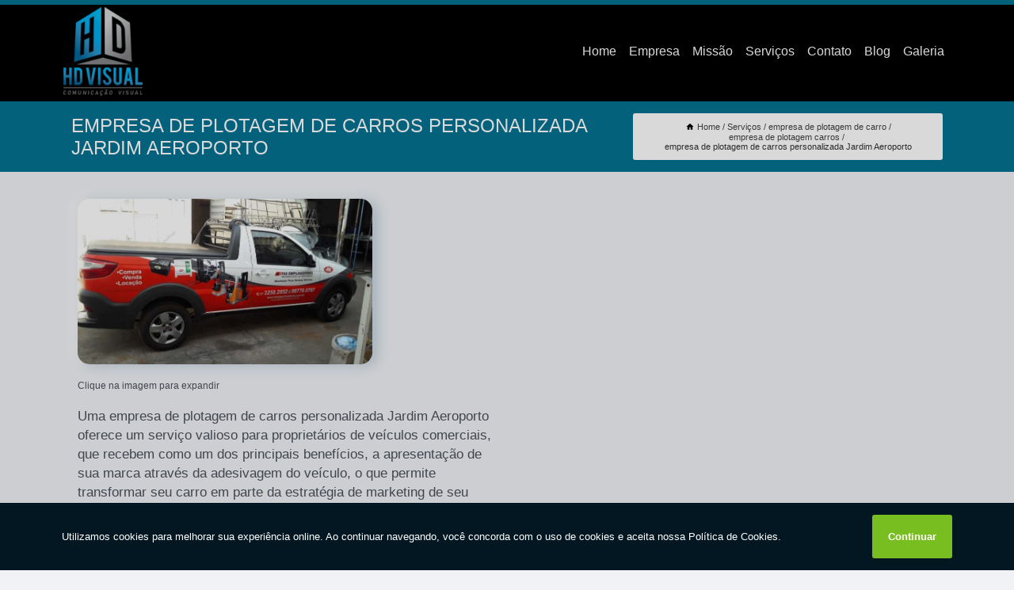

--- FILE ---
content_type: text/html; charset=utf-8
request_url: https://comunicacao.hdvisual.net/empresa-de-plotagem-de-carro/empresa-de-plotagem-carros/empresa-de-plotagem-de-carros-personalizada-jardim-aeroporto
body_size: 18520
content:
<!DOCTYPE html>
<!--[if lt IE 7]>
<html class="no-js lt-ie9 lt-ie8 lt-ie7"> <![endif]-->
<!--[if IE 7]>
<html class="no-js lt-ie9 lt-ie8"> <![endif]-->
<!--[if IE 8]>
<html class="no-js lt-ie9"> <![endif]-->
<!--[if gt IE 8]><!-->
<html class="no-js" lang="pt-br"> <!--<![endif]-->
<head>

<!-- Google Tag Manager -->
<script>(function(w,d,s,l,i){w[l]=w[l]||[];w[l].push({'gtm.start':
        new Date().getTime(),event:'gtm.js'});var f=d.getElementsByTagName(s)[0],
        j=d.createElement(s),dl=l!='dataLayer'?'&l='+l:'';j.async=true;j.src=
        'https://www.googletagmanager.com/gtm.js?id='+i+dl;f.parentNode.insertBefore(j,f);
        })(window,document,'script','dataLayer','GTM-PTN2QWH');</script>
        <!-- End Google Tag Manager -->


<link rel="preconnect" href="https://fonts.googleapis.com">
  <link rel="preconnect" href="https://fonts.gstatic.com" crossorigin>

  <link rel="preload" href="https://comunicacao.hdvisual.net/css/theme.css" as="style">
  <link rel="preload" href="https://comunicacao.hdvisual.net/css/main.css" as="style">
      
  <title>Empresa de Plotagem de Carros Personalizada Jardim Aeroporto - Empresa de Plotagem Carros        - HDVISUAL.NET - HD VISUAL </title>
    <meta charset="utf-8">
    <link rel="shortcut icon" href="https://comunicacao.hdvisual.net/imagens/favicon.ico">
    <base href="https://comunicacao.hdvisual.net/">
            <meta name="google-site-verification" content="-mUOx-JtWtE1C3uje8LHeaE2LC2sLmp8O9rwyB6X5CA"/>
                <meta name="msvalidate.01" content="C6C863CB6F6FF962CE6D2636592AF74C"/>
    
        

    
      
    
    <meta name="keywords" content="empresa de plotagem carros, empresa, plotagem, carros">
    <meta name="viewport" content="width=device-width, initial-scale=1.0">
    <meta name="geo.position"
          content=";">
    <meta name="geo.region" content="">
    <meta name="geo.placename" content="">
    <meta name="ICBM"
          content=",">
    <meta name="robots" content="index,follow">
    <meta name="rating" content="General">
    <meta name="revisit-after" content="7 days">
    <meta name="author" content="HDVISUAL.NET - HD VISUAL">
    <meta property="og:region" content="Brasil">
    <meta property="og:title"
          content="Empresa de Plotagem de Carros Personalizada Jardim Aeroporto - Empresa de Plotagem Carros - HDVISUAL.NET - HD VISUAL ">
    <meta property="og:type" content="article">
    <meta property="og:image"
          content="https://comunicacao.hdvisual.net/imagens/logo.png">
    <meta property="og:url"
          content="https://comunicacao.hdvisual.net/empresa-de-plotagem-de-carro/empresa-de-plotagem-carros/empresa-de-plotagem-de-carros-personalizada-jardim-aeroporto">
    <meta property="og:description" content="">
    <meta property="og:site_name" content="HDVISUAL.NET - HD VISUAL">
        <link rel="canonical" href="https://comunicacao.hdvisual.net/empresa-de-plotagem-de-carro/empresa-de-plotagem-carros/empresa-de-plotagem-de-carros-personalizada-jardim-aeroporto">
    <link rel="stylesheet" href="https://comunicacao.hdvisual.net/css/theme.css" >
    <link rel="stylesheet" href="https://comunicacao.hdvisual.net/css/main.css" >
    
    
    <!-- Desenvolvido por BUSCA CLIENTES - www.buscaclientes.com.br -->
</head> 

<body data-pagina="00c2af37d512f62c0526f9723b61c603">

 <!-- Google Tag Manager (noscript) -->
 <noscript><iframe src="https://www.googletagmanager.com/ns.html?id=GTM-PTN2QWH"
        height="0" width="0" style="display:none;visibility:hidden"></iframe></noscript>
        <!-- End Google Tag Manager (noscript) -->

    <header>
          <!--  -->

  <!-- Inicio do Tell  -->
<div class="contact">

  <div class="wrapper">

    <div class="social-container">
      <ul class="social-icons">
      </ul>

    </div>

    <div class="tel">
      <div id="telefones">
        <p>(17) 3237-4221</p>
        <svg xmlns="http://www.w3.org/2000/svg" width="16" height="16" fill="currentColor" class="bi bi-chevron-down" viewBox="0 0 16 16">
        <path fill-rule="evenodd" d="M1.646 4.646a.5.5 0 0 1 .708 0L8 10.293l5.646-5.647a.5.5 0 0 1 .708.708l-6 6a.5.5 0 0 1-.708 0l-6-6a.5.5 0 0 1 0-.708z"/>
      </svg>
      </div>
      <div class="tel-dropdown">
       
        <p> (17) <span><a rel="nofollow" class="tel follow-click"
              data-origem="cabecalho-telefone-"
              title="Telefone  - HDVISUAL.NET - HD VISUAL"
              href="tel:+551732374221">3237-4221</a>
          </span></p><p> (17) <span><a rel="nofollow" class="tel follow-click"
              data-origem="cabecalho-telefone-2"
              title="Telefone 2 - HDVISUAL.NET - HD VISUAL"
              href="tel:+5517974005901">97400-5901</a>
          </span></p><p> (17) <span><a rel="nofollow" class="tel follow-click"
              data-origem="cabecalho-telefone-3"
              title="Telefone 3 - HDVISUAL.NET - HD VISUAL"
              href="tel:+5517974005902">97400-5902</a>
          </span></p>        
      </div>

    </div>

  </div>
</div>
<!-- Fim do tel -->
<!-- -->
<nav class="navbar">
    <!--  -->  
  <div class="logo">
    <a href="https://comunicacao.hdvisual.net/" class="pagina-logo" data-area="paginaLogo"
      title="HDVISUAL.NET - HD VISUAL - ">
      <img  src="https://comunicacao.hdvisual.net/imagens/logo.png" width="250" height="200"
       title="Logo - HDVISUAL.NET - HD VISUAL"
        alt="Empresa de Plotagem de Carros Personalizada Jardim Aeroporto - Empresa de Plotagem Carros - HDVISUAL.NET - HD VISUAL">
    </a>
  </div>
  <!-- -->
  
  <div class="hamburguer">
    <span></span>
    <span></span>
    <span></span>
  </div>

  <ul class="menu">
            <li><a class="btn-home" data-area="paginaHome"        href="https://comunicacao.hdvisual.net/"
        title="Home">Home</a></li>        <li><a         href="https://comunicacao.hdvisual.net/empresa"
        title="Empresa">Empresa</a></li>        <li><a         href="https://comunicacao.hdvisual.net/missao"
        title="Missão">Missão</a></li>        <li class="dropdown"><a         href="https://comunicacao.hdvisual.net/servicos"
        title="Serviços">Serviços</a>                            <ul class="sub-menu hidden">                        <li class="dropdown"><a
                                href="https://comunicacao.hdvisual.net/adesivo-geladeira"
                                title="adesivo geladeira">Adesivo geladeira</a>
                        
                        </li>                        <li class="dropdown"><a
                                href="https://comunicacao.hdvisual.net/adesivo-moto"
                                title="adesivo moto">Adesivo moto</a>
                        
                        </li>                        <li class="dropdown"><a
                                href="https://comunicacao.hdvisual.net/adesivo-para-freezer"
                                title="adesivo para freezer">Adesivo para freezer</a>
                        
                        </li>                        <li class="dropdown"><a
                                href="https://comunicacao.hdvisual.net/adesivos-automotivos"
                                title="adesivos automotivos">Adesivos automotivos</a>
                        
                        </li>                        <li class="dropdown"><a
                                href="https://comunicacao.hdvisual.net/adesivos-jateados"
                                title="adesivos jateados">Adesivos jateados</a>
                        
                        </li>                        <li class="dropdown"><a
                                href="https://comunicacao.hdvisual.net/adesivos-para-freezer"
                                title="adesivos para freezer">Adesivos para freezer</a>
                        
                        </li>                        <li class="dropdown"><a
                                href="https://comunicacao.hdvisual.net/adesivos-personalizados"
                                title="adesivos personalizados">Adesivos personalizados</a>
                        
                        </li>                        <li class="dropdown"><a
                                href="https://comunicacao.hdvisual.net/banner-de-lona"
                                title="banner de lona">Banner de lona</a>
                        
                        </li>                        <li class="dropdown"><a
                                href="https://comunicacao.hdvisual.net/banner-de-propaganda"
                                title="banner de propaganda">Banner de propaganda</a>
                        
                        </li>                        <li class="dropdown"><a
                                href="https://comunicacao.hdvisual.net/banner-de-tecido"
                                title="banner de tecido">Banner de tecido</a>
                        
                        </li>                        <li class="dropdown"><a
                                href="https://comunicacao.hdvisual.net/banners"
                                title="banners">Banners</a>
                        
                        </li>                        <li class="dropdown"><a
                                href="https://comunicacao.hdvisual.net/banners-duplos"
                                title="banners duplos">Banners duplos</a>
                        
                        </li>                        <li class="dropdown"><a
                                href="https://comunicacao.hdvisual.net/banners-em-tecido"
                                title="banners em tecido">Banners em tecido</a>
                        
                        </li>                        <li class="dropdown"><a
                                href="https://comunicacao.hdvisual.net/banners-personalizados"
                                title="banners personalizados">Banners personalizados</a>
                        
                        </li>                        <li class="dropdown"><a
                                href="https://comunicacao.hdvisual.net/cartao-de-visita"
                                title="cartão de visita">Cartão de visita</a>
                        
                        </li>                        <li class="dropdown"><a
                                href="https://comunicacao.hdvisual.net/empresa-de-adesivos-para-freezer"
                                title="empresa de adesivos para freezer">Empresa de adesivos para freezer</a>
                        
                        </li>                        <li class="dropdown"><a
                                href="https://comunicacao.hdvisual.net/empresa-de-banners-personalizados"
                                title="empresa de banners personalizados">Empresa de banners personalizados</a>
                        
                        </li>                        <li class="dropdown"><a
                                href="https://comunicacao.hdvisual.net/empresa-de-cartao-de-visita"
                                title="empresa de cartão de visita">Empresa de cartão de visita</a>
                        
                        </li>                        <li class="dropdown"><a
                                href="https://comunicacao.hdvisual.net/empresa-de-fachada-de-lojas"
                                title="empresa de fachada de lojas">Empresa de fachada de lojas</a>
                        
                        </li>                        <li class="dropdown"><a
                                href="https://comunicacao.hdvisual.net/empresa-de-letras-caixa"
                                title="empresa de letras caixa">Empresa de letras caixa</a>
                        
                        </li>                        <li class="dropdown"><a
                                href="https://comunicacao.hdvisual.net/empresa-de-plotagem-de-carro"
                                title="empresa de plotagem de carro">Empresa de plotagem de carro</a>
                        
                        </li>                        <li class="dropdown"><a
                                href="https://comunicacao.hdvisual.net/envelopamento-de-carro"
                                title="envelopamento de carro">Envelopamento de carro</a>
                        
                        </li>                        <li class="dropdown"><a
                                href="https://comunicacao.hdvisual.net/envelopamento-de-geladeira"
                                title="envelopamento de geladeira">Envelopamento de geladeira</a>
                        
                        </li>                        <li class="dropdown"><a
                                href="https://comunicacao.hdvisual.net/fachada-acm"
                                title="fachada acm">Fachada acm</a>
                        
                        </li>                        <li class="dropdown"><a
                                href="https://comunicacao.hdvisual.net/fachada-de-loja"
                                title="fachada de loja">Fachada de loja</a>
                        
                        </li>                        <li class="dropdown"><a
                                href="https://comunicacao.hdvisual.net/fachada-de-lojas"
                                title="fachada de lojas">Fachada de lojas</a>
                        
                        </li>                        <li class="dropdown"><a
                                href="https://comunicacao.hdvisual.net/fachada-para-loja"
                                title="fachada para loja">Fachada para loja</a>
                        
                        </li>                        <li class="dropdown"><a
                                href="https://comunicacao.hdvisual.net/faixas"
                                title="faixas">Faixas</a>
                        
                        </li>                        <li class="dropdown"><a
                                href="https://comunicacao.hdvisual.net/impressao-de-banners"
                                title="impressão de banners">Impressão de banners</a>
                        
                        </li>                        <li class="dropdown"><a
                                href="https://comunicacao.hdvisual.net/impressao-de-cartazes"
                                title="impressão de cartazes">Impressão de cartazes</a>
                        
                        </li>                        <li class="dropdown"><a
                                href="https://comunicacao.hdvisual.net/impressao-de-catalogos"
                                title="impressão de catálogos">Impressão de catálogos</a>
                        
                        </li>                        <li class="dropdown"><a
                                href="https://comunicacao.hdvisual.net/letras-caixa"
                                title="letras caixa">Letras caixa</a>
                        
                        </li>                        <li class="dropdown"><a
                                href="https://comunicacao.hdvisual.net/letras-de-acm"
                                title="letras de acm">Letras de acm</a>
                        
                        </li>                        <li class="dropdown"><a
                                href="https://comunicacao.hdvisual.net/letras-para-fachada-de-lojas"
                                title="letras para fachada de lojas">Letras para fachada de lojas</a>
                        
                        </li>                        <li class="dropdown"><a
                                href="https://comunicacao.hdvisual.net/panfletos-personalizados"
                                title="panfletos personalizados">Panfletos personalizados</a>
                        
                        </li>                        <li class="dropdown"><a
                                href="https://comunicacao.hdvisual.net/placa-de-loja"
                                title="placa de loja">Placa de loja</a>
                        
                        </li>                        <li class="dropdown"><a
                                href="https://comunicacao.hdvisual.net/placa-luminosa"
                                title="placa luminosa">Placa luminosa</a>
                        
                        </li>                        <li class="dropdown"><a
                                href="https://comunicacao.hdvisual.net/placas-personalizadas"
                                title="placas personalizadas">Placas personalizadas</a>
                        
                        </li>                        <li class="dropdown"><a
                                href="https://comunicacao.hdvisual.net/plotagem-de-carro"
                                title="plotagem de carro">Plotagem de carro</a>
                        
                        </li>                        <li class="dropdown"><a
                                href="https://comunicacao.hdvisual.net/plotagem-de-veiculos"
                                title="plotagem de veículos">Plotagem de veículos</a>
                        
                        </li></ul>
            </li>        <li><a         href="https://comunicacao.hdvisual.net/contato"
        title="Contato">Contato</a></li>
  </ul>

</nav>
    </header>

    <main>
    <div class="wrapper" id="wrapper-category">
    <h1 class="title-wrapper">Empresa de Plotagem de Carros Personalizada Jardim Aeroporto</h1>
        <div class="container">

<div id="breadcrumb">
		<ol itemscope itemtype="http://schema.org/BreadcrumbList">
								<li><img width="10" height="10" alt="svgImg" src="[data-uri]" style="
					    margin: 1px 4px 0;
					"/>
					<li itemprop="itemListElement" itemscope
						itemtype="http://schema.org/ListItem">
						<a itemprop="item" href="https://comunicacao.hdvisual.net/">
							<span itemprop="name">Home</span></a>
						<meta itemprop="position" content="1"/>
					</li>
											<li itemprop="itemListElement" itemscope itemtype="http://schema.org/ListItem">
							<a itemprop="item"
							   href="https://comunicacao.hdvisual.net/servicos">
								<span itemprop="name">Serviços</span></a>
							<meta itemprop="position" content="2"/>
						</li>
												<li itemprop="itemListElement" itemscope itemtype="http://schema.org/ListItem">
							<a itemprop="item"
							   href="https://comunicacao.hdvisual.net/empresa-de-plotagem-de-carro">
								<span itemprop="name">empresa de plotagem de carro</span></a>
							<meta itemprop="position" content="3"/>
						</li>
												<li itemprop="itemListElement" itemscope itemtype="http://schema.org/ListItem">
							<a itemprop="item"
							   href="https://comunicacao.hdvisual.net/empresa-de-plotagem-carros">
								<span itemprop="name">empresa de plotagem carros</span></a>
							<meta itemprop="position" content="4"/>
						</li>
												<li><span>empresa de plotagem de carros personalizada Jardim Aeroporto</span></li>
								</ol>
</div>

</div>

    </div>
        <div class="wrapper text">
            <article class="readMore">
           		<img class="imagem-pagina" src="https://comunicacao.hdvisual.net/imagens/empresa-de-plotagem-de-carros-personalizada.jpg"
                    onclick="openmodal();"
                    id="imagem-"
                    alt="Empresa de Plotagem de Carros Personalizada Jardim Aeroporto - Empresa de Plotagem Carros"
                    title="Empresa de Plotagem de Carros Personalizada Jardim Aeroporto - Empresa de Plotagem Carros"
                    width="380" height="380"
                    >
                    <span style="
                        font-size: 12px;

                    ">Clique na imagem para expandir
                    </span>
                <p>Uma empresa de plotagem de carros personalizada Jardim Aeroporto<strong> </strong>oferece um serviço valioso para proprietários de veículos comerciais, que recebem como um dos principais benefícios, a apresentação de sua marca através da adesivagem do veículo, o que permite transformar seu carro em parte da estratégia de marketing de seu negócio. Além disso, a plotagem de veículos auxilia na fidelização dos clientes por reforçar a identidade visual de sua empresa.</p>                Quando trata-se de COMUNICAÇÃO VISUAL, com a HDVISUAL.NET - HD VISUAL, você encontra serviços como o de COMUNICAÇÃO VISUAL, adesivos para freezer, ARTE VISUAL, fachada de loja moderna, fachada para loja, entre outras alternativas. Apresentando produtos de alto padrão, a empresa conta com profissionais especializados e instalações modernas e em bom estado, conquistando então a confiança de todos. </h2><p>Para deixar a frente do ponto comercial com aspecto profissional e visual muito mais bonito, o ideal é investir em uma fachada de lojas profissional. A HD Visual realiza projetos de fachadas diversos e qualificados. Veja outros serviços: <ul> <li>Banners personalizados</li> <li>Plotagem de carro</li> <li>Letras caixa</li> <li>Entre outros</li> </ul></p><h2>Banner Infantil Personalizado</h2><p><img src="https://comunicacao.hdvisual.net/imagens/banners-personalizados-banner-infantil-personalizado.jpg" alt="Banner Infantil Personalizado"></p> Entre em contato com nossos profissionais e tenha todo o suporte que precisa. Além dos serviços já citados, também trabalhamos com Banners Personalizados e Empresa de Banners Personalizados. Entre em contato agora e tire todas as suas dúvidas com nossa equipe.            </article>



            <div class="collum-subject" style="max-width : 600px; margin-top: 20px;">
                <div class="formCotacao">
    <form action="https://comunicacao.hdvisual.net/enviar-cotacao" id="formulario-cotacao" method="post">
        <div class="header">
            <h3>Entre em Contato</h3>
        </div>
        <input type="hidden" name="acao" value="cotacao">
        <input type="hidden" name="produto_nome" value="">
        <input class="url-atual" type="hidden" name="produto_url" value="">
        <input class="url-atual" type="hidden" name="produto_ref" value="">
        <input type="hidden" name="imagem" value="" />
        <input type="hidden" name="site" value="https://comunicacao.hdvisual.net/" />
        <input type="hidden" name="email" value="contato@hdvisual.net" />
                <input type="hidden" name="projeto" value="5065" />

        <div class="item-form" id="campos-formulario">
            
        <img  alt="user" width="16" height="16" src="https://comunicacao.hdvisual.net/imagens/user.png" class= "icon-form">

            <input  type="text" name="nome" placeholder="Nome" required>
    
            <p class="error-message" id="erro_nome"></p>
            <img alt="mail" width="16" height="16" src="https://comunicacao.hdvisual.net/imagens/email.png" class= "icon-form">

            <input  type="email" name="email_contato"
                placeholder="Email" required>
            <p class="error-message" id="erro_email_contato"></p>
            <img alt="tel" width="16" height="16" src="https://comunicacao.hdvisual.net/imagens/call.png" class= "icon-form">

            <input  type="text" name="telefone"
                class="telefone" placeholder="Telefone" required>
            
            <p class="error-message" id="erro_telefone"></p>

            <p class="error-message" id="erro_palavra"></p>
        </div>

        <div class="item-form" id="mensagem-formulario">
        <img  alt="message" width="16" height="16" src="https://comunicacao.hdvisual.net/imagens/comment.png" class= "icon-form">

            <textarea  name="mensagem"
                placeholder="Sua mensagem"></textarea>
            <p class="error-message" id="erro_mensagem"></p>
           
        </div>
        <div class="clear"></div>

        <div class="cta-formulario">
            <div class="seguranca-cta-formulario">
                <div class="item-cta">
                                        <div class="g-recaptcha" data-sitekey="6LcM72gaAAAAAFRZnudxeJIaTVZk3Mo2O4xGEmuL">
                    </div>
                                    </div>
                <div class="item-cta">
                <button type="button" id="btn-enviar-cotacao" class="btn-verde">Enviar</button>

                    <img  loading="lazy" src="imagens/ajax-loader.gif"  class="image-loading" id="loader-ajax" alt="Aguarde..."
                        title="Aguarde..." style="display:none">
                </div>
            </div>
        </div>

        

    </form>
    </div>
    

    
            </div>



        </div>

        <div class="categorias">
                    </div>

        <div class="categorias">
        
<h3 style="text-align: center">Pesquisas relacionadas</h3>

        <div id="owl-thumbs" class="owl-carousel owl-theme">
                <div class="item img-big">
            <figure>

            <a href="https://comunicacao.hdvisual.net/empresa-de-plotagem-de-carro/empresa-de-plotagem-carros/empresa-de-plotagem-em-carros-propaganda-valor-jardim-aeroporto" class="galeria-thumb"
               title="empresa de plotagem em carros propaganda valor Jardim Aeroporto">
                <img loading="lazy" src="https://comunicacao.hdvisual.net/imagens/thumb/empresa-de-plotagem-em-carros-propaganda-valor.jpg" alt="empresa de plotagem em carros propaganda valor Jardim Aeroporto"
                     title="empresa de plotagem em carros propaganda valor Jardim Aeroporto" width="160" height="160"></a>

                     <figcaption> <h4>
                <a href="https://comunicacao.hdvisual.net/empresa-de-plotagem-de-carro/empresa-de-plotagem-carros/empresa-de-plotagem-em-carros-propaganda-valor-jardim-aeroporto" class="lightbox titulo-galeria"
                   title="empresa de plotagem em carros propaganda valor Jardim Aeroporto">empresa de plotagem em carros propaganda valor Jardim Aeroporto</a></h4>
                   </a></figcaption>
            
            </figure>
            
        </div>
    
                <div class="item img-big">
            <figure>

            <a href="https://comunicacao.hdvisual.net/empresa-de-plotagem-de-carro/empresa-de-plotagem-carros/telefone-de-empresa-de-plotagem-de-carros-publicidade-duas-vendas" class="galeria-thumb"
               title="telefone de empresa de plotagem de carros publicidade Duas Vendas">
                <img loading="lazy" src="https://comunicacao.hdvisual.net/imagens/thumb/telefone-de-empresa-de-plotagem-de-carros-publicidade.jpg" alt="telefone de empresa de plotagem de carros publicidade Duas Vendas"
                     title="telefone de empresa de plotagem de carros publicidade Duas Vendas" width="160" height="160"></a>

                     <figcaption> <h4>
                <a href="https://comunicacao.hdvisual.net/empresa-de-plotagem-de-carro/empresa-de-plotagem-carros/telefone-de-empresa-de-plotagem-de-carros-publicidade-duas-vendas" class="lightbox titulo-galeria"
                   title="telefone de empresa de plotagem de carros publicidade Duas Vendas">telefone de empresa de plotagem de carros publicidade Duas Vendas</a></h4>
                   </a></figcaption>
            
            </figure>
            
        </div>
    
                <div class="item img-big">
            <figure>

            <a href="https://comunicacao.hdvisual.net/empresa-de-plotagem-de-carro/empresa-de-plotagem-carros/empresa-de-plotagem-carros-valor-barretos" class="galeria-thumb"
               title="empresa de plotagem carros valor Barretos">
                <img loading="lazy" src="https://comunicacao.hdvisual.net/imagens/thumb/empresa-de-plotagem-carros-valor.jpg" alt="empresa de plotagem carros valor Barretos"
                     title="empresa de plotagem carros valor Barretos" width="160" height="160"></a>

                     <figcaption> <h4>
                <a href="https://comunicacao.hdvisual.net/empresa-de-plotagem-de-carro/empresa-de-plotagem-carros/empresa-de-plotagem-carros-valor-barretos" class="lightbox titulo-galeria"
                   title="empresa de plotagem carros valor Barretos">empresa de plotagem carros valor Barretos</a></h4>
                   </a></figcaption>
            
            </figure>
            
        </div>
    
                <div class="item img-big">
            <figure>

            <a href="https://comunicacao.hdvisual.net/empresa-de-plotagem-de-carro/empresa-de-plotagem-carros/empresa-de-plotagem-de-carros-personalizada-valor-jales" class="galeria-thumb"
               title="empresa de plotagem de carros personalizada valor Jales">
                <img loading="lazy" src="https://comunicacao.hdvisual.net/imagens/thumb/empresa-de-plotagem-de-carros-personalizada-valor.jpg" alt="empresa de plotagem de carros personalizada valor Jales"
                     title="empresa de plotagem de carros personalizada valor Jales" width="160" height="160"></a>

                     <figcaption> <h4>
                <a href="https://comunicacao.hdvisual.net/empresa-de-plotagem-de-carro/empresa-de-plotagem-carros/empresa-de-plotagem-de-carros-personalizada-valor-jales" class="lightbox titulo-galeria"
                   title="empresa de plotagem de carros personalizada valor Jales">empresa de plotagem de carros personalizada valor Jales</a></h4>
                   </a></figcaption>
            
            </figure>
            
        </div>
    
                <div class="item img-big">
            <figure>

            <a href="https://comunicacao.hdvisual.net/empresa-de-plotagem-de-carro/empresa-de-plotagem-carros/empresa-de-plotagem-de-carros-para-marcas-valor-irapua" class="galeria-thumb"
               title="empresa de plotagem de carros para marcas valor Irapuã">
                <img loading="lazy" src="https://comunicacao.hdvisual.net/imagens/thumb/empresa-de-plotagem-de-carros-para-marcas-valor.jpg" alt="empresa de plotagem de carros para marcas valor Irapuã"
                     title="empresa de plotagem de carros para marcas valor Irapuã" width="160" height="160"></a>

                     <figcaption> <h4>
                <a href="https://comunicacao.hdvisual.net/empresa-de-plotagem-de-carro/empresa-de-plotagem-carros/empresa-de-plotagem-de-carros-para-marcas-valor-irapua" class="lightbox titulo-galeria"
                   title="empresa de plotagem de carros para marcas valor Irapuã">empresa de plotagem de carros para marcas valor Irapuã</a></h4>
                   </a></figcaption>
            
            </figure>
            
        </div>
    
                <div class="item img-big">
            <figure>

            <a href="https://comunicacao.hdvisual.net/empresa-de-plotagem-de-carro/empresa-de-plotagem-carros/telefone-de-empresa-de-plotagem-de-carros-para-marcas-paulo-de-faria" class="galeria-thumb"
               title="telefone de empresa de plotagem de carros para marcas Paulo de Faria">
                <img loading="lazy" src="https://comunicacao.hdvisual.net/imagens/thumb/telefone-de-empresa-de-plotagem-de-carros-para-marcas.jpg" alt="telefone de empresa de plotagem de carros para marcas Paulo de Faria"
                     title="telefone de empresa de plotagem de carros para marcas Paulo de Faria" width="160" height="160"></a>

                     <figcaption> <h4>
                <a href="https://comunicacao.hdvisual.net/empresa-de-plotagem-de-carro/empresa-de-plotagem-carros/telefone-de-empresa-de-plotagem-de-carros-para-marcas-paulo-de-faria" class="lightbox titulo-galeria"
                   title="telefone de empresa de plotagem de carros para marcas Paulo de Faria">telefone de empresa de plotagem de carros para marcas Paulo de Faria</a></h4>
                   </a></figcaption>
            
            </figure>
            
        </div>
    
                <div class="item img-big">
            <figure>

            <a href="https://comunicacao.hdvisual.net/empresa-de-plotagem-de-carro/empresa-de-plotagem-carros/servico-de-empresa-de-plotagem-em-carros-propaganda-monte-azul-paulista" class="galeria-thumb"
               title="serviço de empresa de plotagem em carros propaganda Monte Azul Paulista">
                <img loading="lazy" src="https://comunicacao.hdvisual.net/imagens/thumb/servico-de-empresa-de-plotagem-em-carros-propaganda.jpg" alt="serviço de empresa de plotagem em carros propaganda Monte Azul Paulista"
                     title="serviço de empresa de plotagem em carros propaganda Monte Azul Paulista" width="160" height="160"></a>

                     <figcaption> <h4>
                <a href="https://comunicacao.hdvisual.net/empresa-de-plotagem-de-carro/empresa-de-plotagem-carros/servico-de-empresa-de-plotagem-em-carros-propaganda-monte-azul-paulista" class="lightbox titulo-galeria"
                   title="serviço de empresa de plotagem em carros propaganda Monte Azul Paulista">serviço de empresa de plotagem em carros propaganda Monte Azul Paulista</a></h4>
                   </a></figcaption>
            
            </figure>
            
        </div>
    
                <div class="item img-big">
            <figure>

            <a href="https://comunicacao.hdvisual.net/empresa-de-plotagem-de-carro/empresa-de-plotagem-carros/telefone-de-empresa-de-plotagem-de-carros-personalizada-jardim-planalto" class="galeria-thumb"
               title="telefone de empresa de plotagem de carros personalizada Jardim Planalto">
                <img loading="lazy" src="https://comunicacao.hdvisual.net/imagens/thumb/telefone-de-empresa-de-plotagem-de-carros-personalizada.jpg" alt="telefone de empresa de plotagem de carros personalizada Jardim Planalto"
                     title="telefone de empresa de plotagem de carros personalizada Jardim Planalto" width="160" height="160"></a>

                     <figcaption> <h4>
                <a href="https://comunicacao.hdvisual.net/empresa-de-plotagem-de-carro/empresa-de-plotagem-carros/telefone-de-empresa-de-plotagem-de-carros-personalizada-jardim-planalto" class="lightbox titulo-galeria"
                   title="telefone de empresa de plotagem de carros personalizada Jardim Planalto">telefone de empresa de plotagem de carros personalizada Jardim Planalto</a></h4>
                   </a></figcaption>
            
            </figure>
            
        </div>
    
                <div class="item img-big">
            <figure>

            <a href="https://comunicacao.hdvisual.net/empresa-de-plotagem-de-carro/empresa-de-plotagem-carros/servico-de-empresa-de-plotagem-em-carros-adolfo" class="galeria-thumb"
               title="serviço de empresa de plotagem em carros Adolfo">
                <img loading="lazy" src="https://comunicacao.hdvisual.net/imagens/thumb/servico-de-empresa-de-plotagem-em-carros.jpg" alt="serviço de empresa de plotagem em carros Adolfo"
                     title="serviço de empresa de plotagem em carros Adolfo" width="160" height="160"></a>

                     <figcaption> <h4>
                <a href="https://comunicacao.hdvisual.net/empresa-de-plotagem-de-carro/empresa-de-plotagem-carros/servico-de-empresa-de-plotagem-em-carros-adolfo" class="lightbox titulo-galeria"
                   title="serviço de empresa de plotagem em carros Adolfo">serviço de empresa de plotagem em carros Adolfo</a></h4>
                   </a></figcaption>
            
            </figure>
            
        </div>
    
                <div class="item img-big">
            <figure>

            <a href="https://comunicacao.hdvisual.net/empresa-de-plotagem-de-carro/empresa-de-plotagem-carros/servico-de-empresa-de-plotagem-carros-propaganda-palestra" class="galeria-thumb"
               title="serviço de empresa de plotagem carros propaganda Palestra">
                <img loading="lazy" src="https://comunicacao.hdvisual.net/imagens/thumb/servico-de-empresa-de-plotagem-carros-propaganda.jpg" alt="serviço de empresa de plotagem carros propaganda Palestra"
                     title="serviço de empresa de plotagem carros propaganda Palestra" width="160" height="160"></a>

                     <figcaption> <h4>
                <a href="https://comunicacao.hdvisual.net/empresa-de-plotagem-de-carro/empresa-de-plotagem-carros/servico-de-empresa-de-plotagem-carros-propaganda-palestra" class="lightbox titulo-galeria"
                   title="serviço de empresa de plotagem carros propaganda Palestra">serviço de empresa de plotagem carros propaganda Palestra</a></h4>
                   </a></figcaption>
            
            </figure>
            
        </div>
    
            </div>

        </div>
        <div class="copyright">O conteúdo do texto
            "<strong>Empresa de Plotagem de Carros Personalizada Jardim Aeroporto</strong>" é de direito reservado. Sua
            reprodução, parcial ou total, mesmo citando nossos links, é proibida sem a autorização do autor.
            Crime de violação de direito autoral &ndash; artigo 184 do Código Penal &ndash; <a
                title="Lei de direitos autorais" target="_blank"
                href="http://www.planalto.gov.br/Ccivil_03/Leis/L9610.htm" rel="noreferrer">Lei 9610/98 - Lei
                de direitos autorais</a>.
        </div>

    </main>
    </div><!-- .wrapper -->

    <div id="modal_img" hidden>
            <div class="ogranize_modal">
                <span onclick="closedmodal();"> X </span>
                <img class="showimg" src="https://comunicacao.hdvisual.net/imagens/empresa-de-plotagem-de-carros-personalizada.jpg"
                alt="Empresa de Plotagem de Carros Personalizada Jardim Aeroporto - Empresa de Plotagem Carros"
                    title="Empresa de Plotagem de Carros Personalizada Jardim Aeroporto - Empresa de Plotagem Carros">
            </div>
    </div>

    <footer>
    <aside class="categorias-footer">
        <h2>
            <a href="https://comunicacao.hdvisual.net/servicos"
                title="Serviços - HDVISUAL.NET - HD VISUAL ">Serviços</a>
        </h2>
        <nav>
            <ul class="cssmenu" id="accordian">
                                <li class="dropdown">
                    <a class="dropdown-toggle" href="https://comunicacao.hdvisual.net/adesivo-geladeira"
                        title="Adesivo Geladeira">Adesivo Geladeira</a>
                    <ul class="sub-menu subcategoria-menu">
                                                <li>
                            <a href="https://comunicacao.hdvisual.net/adesivar-geladeira"
                                title="Adesivar Geladeira">Adesivar Geladeira</a>
                        </li>

                                                <li>
                            <a href="https://comunicacao.hdvisual.net/adesivo-de-geladeira"
                                title="Adesivo de Geladeira">Adesivo de Geladeira</a>
                        </li>

                                                <li>
                            <a href="https://comunicacao.hdvisual.net/adesivo-de-geladeira-personalizado"
                                title="Adesivo de Geladeira Personalizado">Adesivo de Geladeira Personalizado</a>
                        </li>

                                                <li>
                            <a href="https://comunicacao.hdvisual.net/adesivo-inox-para-geladeira"
                                title="Adesivo Inox para Geladeira">Adesivo Inox para Geladeira</a>
                        </li>

                                                <li>
                            <a href="https://comunicacao.hdvisual.net/adesivo-para-envelopamento-de-geladeira"
                                title="Adesivo para Envelopamento de Geladeira">Adesivo para Envelopamento de Geladeira</a>
                        </li>

                                                <li>
                            <a href="https://comunicacao.hdvisual.net/adesivo-para-geladeira"
                                title="Adesivo para Geladeira">Adesivo para Geladeira</a>
                        </li>

                                                <li>
                            <a href="https://comunicacao.hdvisual.net/adesivo-para-geladeira-duplex"
                                title="Adesivo para Geladeira Duplex">Adesivo para Geladeira Duplex</a>
                        </li>

                                                <li>
                            <a href="https://comunicacao.hdvisual.net/adesivo-para-geladeira-inox"
                                title="Adesivo para Geladeira Inox">Adesivo para Geladeira Inox</a>
                        </li>

                                                <li>
                            <a href="https://comunicacao.hdvisual.net/adesivo-para-geladeira-personalizado"
                                title="Adesivo para Geladeira Personalizado">Adesivo para Geladeira Personalizado</a>
                        </li>

                                                <li>
                            <a href="https://comunicacao.hdvisual.net/adesivo-para-plotar-geladeira"
                                title="Adesivo para Plotar Geladeira">Adesivo para Plotar Geladeira</a>
                        </li>

                                                <li>
                            <a href="https://comunicacao.hdvisual.net/adesivos-para-geladeiras-inteira"
                                title="Adesivos para Geladeiras Inteira">Adesivos para Geladeiras Inteira</a>
                        </li>

                                            </ul>
                </li>
                                <li class="dropdown">
                    <a class="dropdown-toggle" href="https://comunicacao.hdvisual.net/adesivo-moto"
                        title="Adesivo Moto">Adesivo Moto</a>
                    <ul class="sub-menu subcategoria-menu">
                                                <li>
                            <a href="https://comunicacao.hdvisual.net/adesivo-de-moto"
                                title="Adesivo de Moto">Adesivo de Moto</a>
                        </li>

                                                <li>
                            <a href="https://comunicacao.hdvisual.net/adesivo-de-moto-comercial"
                                title="Adesivo de Moto Comercial">Adesivo de Moto Comercial</a>
                        </li>

                                                <li>
                            <a href="https://comunicacao.hdvisual.net/adesivo-para-moto"
                                title="Adesivo para Moto">Adesivo para Moto</a>
                        </li>

                                                <li>
                            <a href="https://comunicacao.hdvisual.net/adesivo-para-moto-personalizado"
                                title="Adesivo para Moto Personalizado">Adesivo para Moto Personalizado</a>
                        </li>

                                                <li>
                            <a href="https://comunicacao.hdvisual.net/adesivo-para-motos-propaganda"
                                title="Adesivo para Motos Propaganda">Adesivo para Motos Propaganda</a>
                        </li>

                                                <li>
                            <a href="https://comunicacao.hdvisual.net/adesivo-para-tanque-de-moto"
                                title="Adesivo para Tanque de Moto">Adesivo para Tanque de Moto</a>
                        </li>

                                                <li>
                            <a href="https://comunicacao.hdvisual.net/adesivo-personalizado-para-moto"
                                title="Adesivo Personalizado para Moto">Adesivo Personalizado para Moto</a>
                        </li>

                                                <li>
                            <a href="https://comunicacao.hdvisual.net/adesivos-para-motos-personalizados"
                                title="Adesivos para Motos Personalizados">Adesivos para Motos Personalizados</a>
                        </li>

                                                <li>
                            <a href="https://comunicacao.hdvisual.net/envelopamento-de-moto"
                                title="Envelopamento de Moto">Envelopamento de Moto</a>
                        </li>

                                                <li>
                            <a href="https://comunicacao.hdvisual.net/envelopamento-de-moto-personalizado"
                                title="Envelopamento de Moto Personalizado">Envelopamento de Moto Personalizado</a>
                        </li>

                                            </ul>
                </li>
                                <li class="dropdown">
                    <a class="dropdown-toggle" href="https://comunicacao.hdvisual.net/adesivo-para-freezer"
                        title="Adesivo para Freezer">Adesivo para Freezer</a>
                    <ul class="sub-menu subcategoria-menu">
                                                <li>
                            <a href="https://comunicacao.hdvisual.net/adesivo-de-freezer-horizontal"
                                title="Adesivo de Freezer Horizontal">Adesivo de Freezer Horizontal</a>
                        </li>

                                                <li>
                            <a href="https://comunicacao.hdvisual.net/adesivo-de-freezer-vertical"
                                title="Adesivo de Freezer Vertical">Adesivo de Freezer Vertical</a>
                        </li>

                                                <li>
                            <a href="https://comunicacao.hdvisual.net/adesivo-freezer-horizontal-sorvete"
                                title="Adesivo Freezer Horizontal Sorvete">Adesivo Freezer Horizontal Sorvete</a>
                        </li>

                                                <li>
                            <a href="https://comunicacao.hdvisual.net/adesivo-para-freezer-de-1-porta"
                                title="Adesivo para Freezer de 1 Porta">Adesivo para Freezer de 1 Porta</a>
                        </li>

                                                <li>
                            <a href="https://comunicacao.hdvisual.net/adesivo-para-freezer-expositor"
                                title="Adesivo para Freezer Expositor">Adesivo para Freezer Expositor</a>
                        </li>

                                                <li>
                            <a href="https://comunicacao.hdvisual.net/adesivo-para-freezer-horizontal-1-porta"
                                title="Adesivo para Freezer Horizontal 1 Porta">Adesivo para Freezer Horizontal 1 Porta</a>
                        </li>

                                                <li>
                            <a href="https://comunicacao.hdvisual.net/adesivo-para-freezer-vertical-1-porta"
                                title="Adesivo para Freezer Vertical 1 Porta">Adesivo para Freezer Vertical 1 Porta</a>
                        </li>

                                                <li>
                            <a href="https://comunicacao.hdvisual.net/adesivo-para-geladeira-expositora"
                                title="Adesivo para Geladeira Expositora">Adesivo para Geladeira Expositora</a>
                        </li>

                                                <li>
                            <a href="https://comunicacao.hdvisual.net/adesivos-para-geladeira-de-cerveja"
                                title="Adesivos para Geladeira de Cerveja">Adesivos para Geladeira de Cerveja</a>
                        </li>

                                                <li>
                            <a href="https://comunicacao.hdvisual.net/adesivos-para-geladeira-e-freezer"
                                title="Adesivos para Geladeira e Freezer">Adesivos para Geladeira e Freezer</a>
                        </li>

                                                <li>
                            <a href="https://comunicacao.hdvisual.net/adesivos-personalizados-para-freezer"
                                title="Adesivos Personalizados para Freezer">Adesivos Personalizados para Freezer</a>
                        </li>

                                            </ul>
                </li>
                                <li class="dropdown">
                    <a class="dropdown-toggle" href="https://comunicacao.hdvisual.net/adesivos-automotivos"
                        title="Adesivos Automotivos">Adesivos Automotivos</a>
                    <ul class="sub-menu subcategoria-menu">
                                                <li>
                            <a href="https://comunicacao.hdvisual.net/adesivo-automotivo-lateral"
                                title="Adesivo Automotivo Lateral">Adesivo Automotivo Lateral</a>
                        </li>

                                                <li>
                            <a href="https://comunicacao.hdvisual.net/adesivo-automotivo-personalizado"
                                title="Adesivo Automotivo Personalizado">Adesivo Automotivo Personalizado</a>
                        </li>

                                                <li>
                            <a href="https://comunicacao.hdvisual.net/adesivo-automotivo-vinil"
                                title="Adesivo Automotivo Vinil">Adesivo Automotivo Vinil</a>
                        </li>

                                                <li>
                            <a href="https://comunicacao.hdvisual.net/adesivo-com-logo-para-carro"
                                title="Adesivo com Logo para Carro">Adesivo com Logo para Carro</a>
                        </li>

                                                <li>
                            <a href="https://comunicacao.hdvisual.net/adesivo-de-marca-para-carro"
                                title="Adesivo de Marca para Carro">Adesivo de Marca para Carro</a>
                        </li>

                                                <li>
                            <a href="https://comunicacao.hdvisual.net/adesivo-para-carros-personalizado"
                                title="Adesivo para Carros Personalizado">Adesivo para Carros Personalizado</a>
                        </li>

                                                <li>
                            <a href="https://comunicacao.hdvisual.net/adesivo-personalizado-para-carro"
                                title="Adesivo Personalizado para Carro">Adesivo Personalizado para Carro</a>
                        </li>

                                                <li>
                            <a href="https://comunicacao.hdvisual.net/adesivo-veicular"
                                title="Adesivo Veicular">Adesivo Veicular</a>
                        </li>

                                                <li>
                            <a href="https://comunicacao.hdvisual.net/adesivo-vinil-automotivo"
                                title="Adesivo Vinil Automotivo">Adesivo Vinil Automotivo</a>
                        </li>

                                                <li>
                            <a href="https://comunicacao.hdvisual.net/adesivos-laterais-personalizados-para-carros"
                                title="Adesivos Laterais Personalizados para Carros">Adesivos Laterais Personalizados para Carros</a>
                        </li>

                                                <li>
                            <a href="https://comunicacao.hdvisual.net/adesivos-para-veiculos-personalizados"
                                title="Adesivos para Veículos Personalizados">Adesivos para Veículos Personalizados</a>
                        </li>

                                                <li>
                            <a href="https://comunicacao.hdvisual.net/adesivos-personalizados-para-veiculos"
                                title="Adesivos Personalizados para Veículos">Adesivos Personalizados para Veículos</a>
                        </li>

                                            </ul>
                </li>
                                <li class="dropdown">
                    <a class="dropdown-toggle" href="https://comunicacao.hdvisual.net/adesivos-jateados"
                        title="Adesivos Jateados">Adesivos Jateados</a>
                    <ul class="sub-menu subcategoria-menu">
                                                <li>
                            <a href="https://comunicacao.hdvisual.net/adesivo-de-vidro-jateado"
                                title="Adesivo de Vidro Jateado">Adesivo de Vidro Jateado</a>
                        </li>

                                                <li>
                            <a href="https://comunicacao.hdvisual.net/adesivo-jateado-para-blindex"
                                title="Adesivo Jateado para Blindex">Adesivo Jateado para Blindex</a>
                        </li>

                                                <li>
                            <a href="https://comunicacao.hdvisual.net/adesivo-jateado-para-box"
                                title="Adesivo Jateado para Box">Adesivo Jateado para Box</a>
                        </li>

                                                <li>
                            <a href="https://comunicacao.hdvisual.net/adesivo-jateado-para-janela"
                                title="Adesivo Jateado para Janela">Adesivo Jateado para Janela</a>
                        </li>

                                                <li>
                            <a href="https://comunicacao.hdvisual.net/adesivo-jateado-para-porta-de-vidro"
                                title="Adesivo Jateado para Porta de Vidro">Adesivo Jateado para Porta de Vidro</a>
                        </li>

                                                <li>
                            <a href="https://comunicacao.hdvisual.net/adesivo-jateado-para-vidro"
                                title="Adesivo Jateado para Vidro">Adesivo Jateado para Vidro</a>
                        </li>

                                                <li>
                            <a href="https://comunicacao.hdvisual.net/adesivo-jateado-para-vidro-personalizado"
                                title="Adesivo Jateado para Vidro Personalizado">Adesivo Jateado para Vidro Personalizado</a>
                        </li>

                                                <li>
                            <a href="https://comunicacao.hdvisual.net/adesivo-jateado-personalizado"
                                title="Adesivo Jateado Personalizado">Adesivo Jateado Personalizado</a>
                        </li>

                                                <li>
                            <a href="https://comunicacao.hdvisual.net/adesivo-para-janela-de-vidro-jateado"
                                title="Adesivo para Janela de Vidro Jateado">Adesivo para Janela de Vidro Jateado</a>
                        </li>

                                                <li>
                            <a href="https://comunicacao.hdvisual.net/adesivo-para-porta-de-vidro-jateado"
                                title="Adesivo para Porta de Vidro Jateado">Adesivo para Porta de Vidro Jateado</a>
                        </li>

                                                <li>
                            <a href="https://comunicacao.hdvisual.net/adesivo-para-vidro-jateado"
                                title="Adesivo para Vidro Jateado">Adesivo para Vidro Jateado</a>
                        </li>

                                                <li>
                            <a href="https://comunicacao.hdvisual.net/adesivo-transparente-jateado"
                                title="Adesivo Transparente Jateado">Adesivo Transparente Jateado</a>
                        </li>

                                            </ul>
                </li>
                                <li class="dropdown">
                    <a class="dropdown-toggle" href="https://comunicacao.hdvisual.net/adesivos-para-freezer"
                        title="Adesivos para Freezer">Adesivos para Freezer</a>
                    <ul class="sub-menu subcategoria-menu">
                                                <li>
                            <a href="https://comunicacao.hdvisual.net/adesivo-de-sorvete-para-freezer"
                                title="Adesivo de Sorvete para Freezer">Adesivo de Sorvete para Freezer</a>
                        </li>

                                                <li>
                            <a href="https://comunicacao.hdvisual.net/adesivo-freezer"
                                title="Adesivo Freezer">Adesivo Freezer</a>
                        </li>

                                                <li>
                            <a href="https://comunicacao.hdvisual.net/adesivo-freezer-horizontal"
                                title="Adesivo Freezer Horizontal">Adesivo Freezer Horizontal</a>
                        </li>

                                                <li>
                            <a href="https://comunicacao.hdvisual.net/adesivo-freezer-horizontal-cerveja"
                                title="Adesivo Freezer Horizontal Cerveja">Adesivo Freezer Horizontal Cerveja</a>
                        </li>

                                                <li>
                            <a href="https://comunicacao.hdvisual.net/adesivo-freezer-vertical"
                                title="Adesivo Freezer Vertical">Adesivo Freezer Vertical</a>
                        </li>

                                                <li>
                            <a href="https://comunicacao.hdvisual.net/adesivo-freezer-vertical-cerveja"
                                title="Adesivo Freezer Vertical Cerveja">Adesivo Freezer Vertical Cerveja</a>
                        </li>

                                                <li>
                            <a href="https://comunicacao.hdvisual.net/adesivo-para-freezer"
                                title="Adesivo para Freezer">Adesivo para Freezer</a>
                        </li>

                                                <li>
                            <a href="https://comunicacao.hdvisual.net/adesivo-para-freezer-de-cerveja"
                                title="Adesivo para Freezer de Cerveja">Adesivo para Freezer de Cerveja</a>
                        </li>

                                                <li>
                            <a href="https://comunicacao.hdvisual.net/adesivo-para-freezer-de-sorvete"
                                title="Adesivo para Freezer de Sorvete">Adesivo para Freezer de Sorvete</a>
                        </li>

                                                <li>
                            <a href="https://comunicacao.hdvisual.net/adesivo-para-freezer-horizontal"
                                title="Adesivo para Freezer Horizontal">Adesivo para Freezer Horizontal</a>
                        </li>

                                                <li>
                            <a href="https://comunicacao.hdvisual.net/adesivo-para-freezer-horizontal-2-portas"
                                title="Adesivo para Freezer Horizontal 2 Portas">Adesivo para Freezer Horizontal 2 Portas</a>
                        </li>

                                                <li>
                            <a href="https://comunicacao.hdvisual.net/adesivo-para-freezer-vertical"
                                title="Adesivo para Freezer Vertical">Adesivo para Freezer Vertical</a>
                        </li>

                                            </ul>
                </li>
                                <li class="dropdown">
                    <a class="dropdown-toggle" href="https://comunicacao.hdvisual.net/adesivos-personalizados"
                        title="Adesivos Personalizados">Adesivos Personalizados</a>
                    <ul class="sub-menu subcategoria-menu">
                                                <li>
                            <a href="https://comunicacao.hdvisual.net/adesivo-de-carros-personalizado"
                                title="Adesivo de Carros Personalizado">Adesivo de Carros Personalizado</a>
                        </li>

                                                <li>
                            <a href="https://comunicacao.hdvisual.net/adesivo-de-parede-personalizado"
                                title="Adesivo de Parede Personalizado">Adesivo de Parede Personalizado</a>
                        </li>

                                                <li>
                            <a href="https://comunicacao.hdvisual.net/adesivo-holografico-personalizado"
                                title="Adesivo Holográfico Personalizado">Adesivo Holográfico Personalizado</a>
                        </li>

                                                <li>
                            <a href="https://comunicacao.hdvisual.net/adesivo-para-carros-personalizado-empresa"
                                title="Adesivo para Carros Personalizado Empresa">Adesivo para Carros Personalizado Empresa</a>
                        </li>

                                                <li>
                            <a href="https://comunicacao.hdvisual.net/adesivo-para-porta-de-vidro-personalizado"
                                title="Adesivo para Porta de Vidro Personalizado">Adesivo para Porta de Vidro Personalizado</a>
                        </li>

                                                <li>
                            <a href="https://comunicacao.hdvisual.net/adesivo-para-vidro-personalizado"
                                title="Adesivo para Vidro Personalizado">Adesivo para Vidro Personalizado</a>
                        </li>

                                                <li>
                            <a href="https://comunicacao.hdvisual.net/adesivo-porta-de-vidro-personalizado"
                                title="Adesivo Porta de Vidro Personalizado">Adesivo Porta de Vidro Personalizado</a>
                        </li>

                                                <li>
                            <a href="https://comunicacao.hdvisual.net/adesivo-transparente-personalizado"
                                title="Adesivo Transparente Personalizado">Adesivo Transparente Personalizado</a>
                        </li>

                                                <li>
                            <a href="https://comunicacao.hdvisual.net/adesivos-para-caminhoes-personalizados"
                                title="Adesivos para Caminhões Personalizados">Adesivos para Caminhões Personalizados</a>
                        </li>

                                                <li>
                            <a href="https://comunicacao.hdvisual.net/adesivos-para-carros-personalizados"
                                title="Adesivos para Carros Personalizados">Adesivos para Carros Personalizados</a>
                        </li>

                                                <li>
                            <a href="https://comunicacao.hdvisual.net/adesivos-personalizados-para-carros"
                                title="Adesivos Personalizados para Carros">Adesivos Personalizados para Carros</a>
                        </li>

                                                <li>
                            <a href="https://comunicacao.hdvisual.net/etiquetas-adesivas-personalizadas"
                                title="Etiquetas Adesivas Personalizadas">Etiquetas Adesivas Personalizadas</a>
                        </li>

                                            </ul>
                </li>
                                <li class="dropdown">
                    <a class="dropdown-toggle" href="https://comunicacao.hdvisual.net/banner-de-lona"
                        title="Banner de Lona">Banner de Lona</a>
                    <ul class="sub-menu subcategoria-menu">
                                                <li>
                            <a href="https://comunicacao.hdvisual.net/banner-em-lona"
                                title="Banner em Lona">Banner em Lona</a>
                        </li>

                                                <li>
                            <a href="https://comunicacao.hdvisual.net/banner-em-lona-para-fachada"
                                title="Banner em Lona para Fachada">Banner em Lona para Fachada</a>
                        </li>

                                                <li>
                            <a href="https://comunicacao.hdvisual.net/banner-em-lona-personalizado"
                                title="Banner em Lona Personalizado">Banner em Lona Personalizado</a>
                        </li>

                                                <li>
                            <a href="https://comunicacao.hdvisual.net/banner-fachada"
                                title="Banner Fachada">Banner Fachada</a>
                        </li>

                                                <li>
                            <a href="https://comunicacao.hdvisual.net/banner-faixa-lona"
                                title="Banner Faixa Lona">Banner Faixa Lona</a>
                        </li>

                                                <li>
                            <a href="https://comunicacao.hdvisual.net/banner-impressao-digital"
                                title="Banner Impressão Digital">Banner Impressão Digital</a>
                        </li>

                                                <li>
                            <a href="https://comunicacao.hdvisual.net/banner-lona"
                                title="Banner Lona">Banner Lona</a>
                        </li>

                                                <li>
                            <a href="https://comunicacao.hdvisual.net/banner-lona-com-ilhos"
                                title="Banner Lona com Ilhós">Banner Lona com Ilhós</a>
                        </li>

                                                <li>
                            <a href="https://comunicacao.hdvisual.net/banner-lona-fosca-ou-brilho"
                                title="Banner Lona Fosca Ou Brilho">Banner Lona Fosca Ou Brilho</a>
                        </li>

                                                <li>
                            <a href="https://comunicacao.hdvisual.net/banner-para-fachada"
                                title="Banner para Fachada">Banner para Fachada</a>
                        </li>

                                                <li>
                            <a href="https://comunicacao.hdvisual.net/impressao-de-faixa-em-lona"
                                title="Impressão de Faixa em Lona">Impressão de Faixa em Lona</a>
                        </li>

                                            </ul>
                </li>
                                <li class="dropdown">
                    <a class="dropdown-toggle" href="https://comunicacao.hdvisual.net/banner-de-propaganda"
                        title="Banner de Propaganda">Banner de Propaganda</a>
                    <ul class="sub-menu subcategoria-menu">
                                                <li>
                            <a href="https://comunicacao.hdvisual.net/banner-com-propaganda"
                                title="Banner com Propaganda">Banner com Propaganda</a>
                        </li>

                                                <li>
                            <a href="https://comunicacao.hdvisual.net/banner-de-propaganda-digital"
                                title="Banner de Propaganda Digital">Banner de Propaganda Digital</a>
                        </li>

                                                <li>
                            <a href="https://comunicacao.hdvisual.net/banner-de-propagandas"
                                title="Banner de Propagandas">Banner de Propagandas</a>
                        </li>

                                                <li>
                            <a href="https://comunicacao.hdvisual.net/banner-para-propaganda"
                                title="Banner para Propaganda">Banner para Propaganda</a>
                        </li>

                                                <li>
                            <a href="https://comunicacao.hdvisual.net/banner-placa-de-publicidade"
                                title="Banner Placa de Publicidade">Banner Placa de Publicidade</a>
                        </li>

                                                <li>
                            <a href="https://comunicacao.hdvisual.net/banner-propaganda"
                                title="Banner Propaganda">Banner Propaganda</a>
                        </li>

                                                <li>
                            <a href="https://comunicacao.hdvisual.net/banner-propaganda-grafica"
                                title="Banner Propaganda Gráfica">Banner Propaganda Gráfica</a>
                        </li>

                                                <li>
                            <a href="https://comunicacao.hdvisual.net/banner-vertical-propaganda"
                                title="Banner Vertical Propaganda">Banner Vertical Propaganda</a>
                        </li>

                                                <li>
                            <a href="https://comunicacao.hdvisual.net/banners-para-propaganda"
                                title="Banners para Propaganda">Banners para Propaganda</a>
                        </li>

                                                <li>
                            <a href="https://comunicacao.hdvisual.net/propaganda-banner"
                                title="Propaganda Banner">Propaganda Banner</a>
                        </li>

                                            </ul>
                </li>
                                <li class="dropdown">
                    <a class="dropdown-toggle" href="https://comunicacao.hdvisual.net/banner-de-tecido"
                        title="Banner de Tecido">Banner de Tecido</a>
                    <ul class="sub-menu subcategoria-menu">
                                                <li>
                            <a href="https://comunicacao.hdvisual.net/bandeira-de-tecido-propaganda"
                                title="Bandeira de Tecido Propaganda">Bandeira de Tecido Propaganda</a>
                        </li>

                                                <li>
                            <a href="https://comunicacao.hdvisual.net/banner-bandeira-tecido"
                                title="Banner Bandeira Tecido">Banner Bandeira Tecido</a>
                        </li>

                                                <li>
                            <a href="https://comunicacao.hdvisual.net/banner-de-plastico"
                                title="Banner de Plástico">Banner de Plástico</a>
                        </li>

                                                <li>
                            <a href="https://comunicacao.hdvisual.net/banner-de-tecido-algodao"
                                title="Banner de Tecido Algodão">Banner de Tecido Algodão</a>
                        </li>

                                                <li>
                            <a href="https://comunicacao.hdvisual.net/banner-em-tecido-microfibra"
                                title="Banner em Tecido Microfibra">Banner em Tecido Microfibra</a>
                        </li>

                                                <li>
                            <a href="https://comunicacao.hdvisual.net/banner-pano"
                                title="Banner Pano">Banner Pano</a>
                        </li>

                                                <li>
                            <a href="https://comunicacao.hdvisual.net/banner-tecido"
                                title="Banner Tecido">Banner Tecido</a>
                        </li>

                                                <li>
                            <a href="https://comunicacao.hdvisual.net/banner-tecido-bandeira"
                                title="Banner Tecido Bandeira">Banner Tecido Bandeira</a>
                        </li>

                                                <li>
                            <a href="https://comunicacao.hdvisual.net/banner-tecido-personalizada"
                                title="Banner Tecido Personalizada">Banner Tecido Personalizada</a>
                        </li>

                                                <li>
                            <a href="https://comunicacao.hdvisual.net/banner-tecido-poliester"
                                title="Banner Tecido Poliester">Banner Tecido Poliester</a>
                        </li>

                                            </ul>
                </li>
                                <li class="dropdown">
                    <a class="dropdown-toggle" href="https://comunicacao.hdvisual.net/banners"
                        title="Banners">Banners</a>
                    <ul class="sub-menu subcategoria-menu">
                                                <li>
                            <a href="https://comunicacao.hdvisual.net/banner-de-aniversario"
                                title="Banner de Aniversário">Banner de Aniversário</a>
                        </li>

                                                <li>
                            <a href="https://comunicacao.hdvisual.net/banner-de-divulgacao"
                                title="Banner de Divulgação">Banner de Divulgação</a>
                        </li>

                                                <li>
                            <a href="https://comunicacao.hdvisual.net/banner-de-loja"
                                title="Banner de Loja">Banner de Loja</a>
                        </li>

                                                <li>
                            <a href="https://comunicacao.hdvisual.net/banner-de-promocao"
                                title="Banner de Promoção">Banner de Promoção</a>
                        </li>

                                                <li>
                            <a href="https://comunicacao.hdvisual.net/banner-digital"
                                title="Banner Digital">Banner Digital</a>
                        </li>

                                                <li>
                            <a href="https://comunicacao.hdvisual.net/banner-loja"
                                title="Banner Loja">Banner Loja</a>
                        </li>

                                                <li>
                            <a href="https://comunicacao.hdvisual.net/banner-outdoor"
                                title="Banner Outdoor">Banner Outdoor</a>
                        </li>

                                                <li>
                            <a href="https://comunicacao.hdvisual.net/banner-para-loja"
                                title="Banner para Loja">Banner para Loja</a>
                        </li>

                                                <li>
                            <a href="https://comunicacao.hdvisual.net/banner-preto"
                                title="Banner Preto">Banner Preto</a>
                        </li>

                                                <li>
                            <a href="https://comunicacao.hdvisual.net/banner-promocao"
                                title="Banner Promoção">Banner Promoção</a>
                        </li>

                                                <li>
                            <a href="https://comunicacao.hdvisual.net/banners-e-faixas"
                                title="Banners e Faixas">Banners e Faixas</a>
                        </li>

                                            </ul>
                </li>
                                <li class="dropdown">
                    <a class="dropdown-toggle" href="https://comunicacao.hdvisual.net/banners-duplos"
                        title="Banners Duplos">Banners Duplos</a>
                    <ul class="sub-menu subcategoria-menu">
                                                <li>
                            <a href="https://comunicacao.hdvisual.net/banner-de-lona-dupla-face"
                                title="Banner de Lona Dupla Face">Banner de Lona Dupla Face</a>
                        </li>

                                                <li>
                            <a href="https://comunicacao.hdvisual.net/banner-dupla-face"
                                title="Banner Dupla Face">Banner Dupla Face</a>
                        </li>

                                                <li>
                            <a href="https://comunicacao.hdvisual.net/banner-duplo"
                                title="Banner Duplo">Banner Duplo</a>
                        </li>

                                                <li>
                            <a href="https://comunicacao.hdvisual.net/banner-em-lona-frente-e-verso"
                                title="Banner em Lona Frente e Verso">Banner em Lona Frente e Verso</a>
                        </li>

                                                <li>
                            <a href="https://comunicacao.hdvisual.net/banner-evento-frente-e-verso"
                                title="Banner Evento Frente e Verso">Banner Evento Frente e Verso</a>
                        </li>

                                                <li>
                            <a href="https://comunicacao.hdvisual.net/banner-frente-e-verso"
                                title="Banner Frente e Verso">Banner Frente e Verso</a>
                        </li>

                                                <li>
                            <a href="https://comunicacao.hdvisual.net/banner-impressao-frente-e-verso"
                                title="Banner Impressão Frente e Verso">Banner Impressão Frente e Verso</a>
                        </li>

                                                <li>
                            <a href="https://comunicacao.hdvisual.net/banner-lona-dupla-face"
                                title="Banner Lona Dupla Face">Banner Lona Dupla Face</a>
                        </li>

                                                <li>
                            <a href="https://comunicacao.hdvisual.net/banner-para-evento-frente-e-verso"
                                title="Banner para Evento Frente e Verso">Banner para Evento Frente e Verso</a>
                        </li>

                                                <li>
                            <a href="https://comunicacao.hdvisual.net/banners-dupla-face"
                                title="Banners Dupla Face">Banners Dupla Face</a>
                        </li>

                                            </ul>
                </li>
                                <li class="dropdown">
                    <a class="dropdown-toggle" href="https://comunicacao.hdvisual.net/banners-em-tecido"
                        title="Banners em Tecido">Banners em Tecido</a>
                    <ul class="sub-menu subcategoria-menu">
                                                <li>
                            <a href="https://comunicacao.hdvisual.net/banner-com-tecido"
                                title="Banner com Tecido">Banner com Tecido</a>
                        </li>

                                                <li>
                            <a href="https://comunicacao.hdvisual.net/banner-de-fundo-de-palco"
                                title="Banner de Fundo de Palco">Banner de Fundo de Palco</a>
                        </li>

                                                <li>
                            <a href="https://comunicacao.hdvisual.net/banner-de-pano"
                                title="Banner de Pano">Banner de Pano</a>
                        </li>

                                                <li>
                            <a href="https://comunicacao.hdvisual.net/banner-de-tecido-poliester"
                                title="Banner de Tecido Poliéster">Banner de Tecido Poliéster</a>
                        </li>

                                                <li>
                            <a href="https://comunicacao.hdvisual.net/banner-decorativo-tecido"
                                title="Banner Decorativo Tecido">Banner Decorativo Tecido</a>
                        </li>

                                                <li>
                            <a href="https://comunicacao.hdvisual.net/banner-em-tecido"
                                title="Banner em Tecido">Banner em Tecido</a>
                        </li>

                                                <li>
                            <a href="https://comunicacao.hdvisual.net/banner-para-fundo-de-palco"
                                title="Banner para Fundo de Palco">Banner para Fundo de Palco</a>
                        </li>

                                                <li>
                            <a href="https://comunicacao.hdvisual.net/banner-sublimacao-em-tecido"
                                title="Banner Sublimação em Tecido">Banner Sublimação em Tecido</a>
                        </li>

                                                <li>
                            <a href="https://comunicacao.hdvisual.net/banner-tecido-com-foto"
                                title="Banner Tecido com Foto">Banner Tecido com Foto</a>
                        </li>

                                                <li>
                            <a href="https://comunicacao.hdvisual.net/banners-de-tecido"
                                title="Banners de Tecido">Banners de Tecido</a>
                        </li>

                                            </ul>
                </li>
                                <li class="dropdown">
                    <a class="dropdown-toggle" href="https://comunicacao.hdvisual.net/banners-personalizados"
                        title="Banners Personalizados">Banners Personalizados</a>
                    <ul class="sub-menu subcategoria-menu">
                                                <li>
                            <a href="https://comunicacao.hdvisual.net/banner-2x2-personalizado"
                                title="Banner 2x2 Personalizado">Banner 2x2 Personalizado</a>
                        </li>

                                                <li>
                            <a href="https://comunicacao.hdvisual.net/banner-de-lona-personalizado"
                                title="Banner de Lona Personalizado">Banner de Lona Personalizado</a>
                        </li>

                                                <li>
                            <a href="https://comunicacao.hdvisual.net/banner-de-tecido-personalizado"
                                title="Banner de Tecido Personalizado">Banner de Tecido Personalizado</a>
                        </li>

                                                <li>
                            <a href="https://comunicacao.hdvisual.net/banner-gigante-personalizado"
                                title="Banner Gigante Personalizado">Banner Gigante Personalizado</a>
                        </li>

                                                <li>
                            <a href="https://comunicacao.hdvisual.net/banner-infantil-personalizado"
                                title="Banner Infantil Personalizado">Banner Infantil Personalizado</a>
                        </li>

                                                <li>
                            <a href="https://comunicacao.hdvisual.net/banner-painel-personalizado"
                                title="Banner Painel Personalizado">Banner Painel Personalizado</a>
                        </li>

                                                <li>
                            <a href="https://comunicacao.hdvisual.net/banner-personalizado"
                                title="Banner Personalizado">Banner Personalizado</a>
                        </li>

                                                <li>
                            <a href="https://comunicacao.hdvisual.net/banner-personalizado-com-foto"
                                title="Banner Personalizado com Foto">Banner Personalizado com Foto</a>
                        </li>

                                                <li>
                            <a href="https://comunicacao.hdvisual.net/banner-personalizado-grande"
                                title="Banner Personalizado Grande">Banner Personalizado Grande</a>
                        </li>

                                                <li>
                            <a href="https://comunicacao.hdvisual.net/banner-personalizado-para-festa"
                                title="Banner Personalizado para Festa">Banner Personalizado para Festa</a>
                        </li>

                                                <li>
                            <a href="https://comunicacao.hdvisual.net/banner-personalizado-para-lanchonete"
                                title="Banner Personalizado para Lanchonete">Banner Personalizado para Lanchonete</a>
                        </li>

                                                <li>
                            <a href="https://comunicacao.hdvisual.net/banner-personalizado-para-manicure"
                                title="Banner Personalizado para Manicure">Banner Personalizado para Manicure</a>
                        </li>

                                            </ul>
                </li>
                                <li class="dropdown">
                    <a class="dropdown-toggle" href="https://comunicacao.hdvisual.net/cartao-de-visita"
                        title="Cartão de Visita">Cartão de Visita</a>
                    <ul class="sub-menu subcategoria-menu">
                                                <li>
                            <a href="https://comunicacao.hdvisual.net/cartoes-de-visita"
                                title="Cartões de Visita">Cartões de Visita</a>
                        </li>

                                                <li>
                            <a href="https://comunicacao.hdvisual.net/cartoes-de-visita-personalizados"
                                title="Cartões de Visita Personalizados">Cartões de Visita Personalizados</a>
                        </li>

                                                <li>
                            <a href="https://comunicacao.hdvisual.net/cartoes-personalizados"
                                title="Cartões Personalizados">Cartões Personalizados</a>
                        </li>

                                                <li>
                            <a href="https://comunicacao.hdvisual.net/cartao-de-visita-de-pedreiro"
                                title="Cartão de Visita de Pedreiro">Cartão de Visita de Pedreiro</a>
                        </li>

                                                <li>
                            <a href="https://comunicacao.hdvisual.net/cartao-de-visita-eletricista"
                                title="Cartão de Visita Eletricista">Cartão de Visita Eletricista</a>
                        </li>

                                                <li>
                            <a href="https://comunicacao.hdvisual.net/cartao-de-visita-fisioterapia"
                                title="Cartão de Visita Fisioterapia">Cartão de Visita Fisioterapia</a>
                        </li>

                                                <li>
                            <a href="https://comunicacao.hdvisual.net/cartao-de-visita-jardinagem"
                                title="Cartão de Visita Jardinagem">Cartão de Visita Jardinagem</a>
                        </li>

                                                <li>
                            <a href="https://comunicacao.hdvisual.net/cartao-de-visita-manicure"
                                title="Cartão de Visita Manicure">Cartão de Visita Manicure</a>
                        </li>

                                                <li>
                            <a href="https://comunicacao.hdvisual.net/cartao-de-visita-massoterapia"
                                title="Cartão de Visita Massoterapia">Cartão de Visita Massoterapia</a>
                        </li>

                                                <li>
                            <a href="https://comunicacao.hdvisual.net/cartao-de-visita-personalizado"
                                title="Cartão de Visita Personalizado">Cartão de Visita Personalizado</a>
                        </li>

                                                <li>
                            <a href="https://comunicacao.hdvisual.net/cartao-de-visita-pintor"
                                title="Cartão de Visita Pintor">Cartão de Visita Pintor</a>
                        </li>

                                                <li>
                            <a href="https://comunicacao.hdvisual.net/cartao-de-visitas"
                                title="Cartão de Visitas">Cartão de Visitas</a>
                        </li>

                                            </ul>
                </li>
                                <li class="dropdown">
                    <a class="dropdown-toggle" href="https://comunicacao.hdvisual.net/empresa-de-adesivos-para-freezer"
                        title="Empresa de Adesivos para Freezer">Empresa de Adesivos para Freezer</a>
                    <ul class="sub-menu subcategoria-menu">
                                                <li>
                            <a href="https://comunicacao.hdvisual.net/empresa-de-adesivo-de-sorvete-para-freezer"
                                title="Empresa de Adesivo de Sorvete para Freezer">Empresa de Adesivo de Sorvete para Freezer</a>
                        </li>

                                                <li>
                            <a href="https://comunicacao.hdvisual.net/empresa-de-adesivo-freezer"
                                title="Empresa de Adesivo Freezer">Empresa de Adesivo Freezer</a>
                        </li>

                                                <li>
                            <a href="https://comunicacao.hdvisual.net/empresa-de-adesivo-freezer-horizontal"
                                title="Empresa de Adesivo Freezer Horizontal">Empresa de Adesivo Freezer Horizontal</a>
                        </li>

                                                <li>
                            <a href="https://comunicacao.hdvisual.net/empresa-de-adesivo-freezer-horizontal-cerveja"
                                title="Empresa de Adesivo Freezer Horizontal Cerveja">Empresa de Adesivo Freezer Horizontal Cerveja</a>
                        </li>

                                                <li>
                            <a href="https://comunicacao.hdvisual.net/empresa-de-adesivo-freezer-vertical"
                                title="Empresa de Adesivo Freezer Vertical">Empresa de Adesivo Freezer Vertical</a>
                        </li>

                                                <li>
                            <a href="https://comunicacao.hdvisual.net/empresa-de-adesivo-freezer-vertical-cerveja"
                                title="Empresa de Adesivo Freezer Vertical Cerveja">Empresa de Adesivo Freezer Vertical Cerveja</a>
                        </li>

                                                <li>
                            <a href="https://comunicacao.hdvisual.net/empresa-de-adesivo-para-freezer"
                                title="Empresa de Adesivo para Freezer">Empresa de Adesivo para Freezer</a>
                        </li>

                                                <li>
                            <a href="https://comunicacao.hdvisual.net/empresa-de-adesivo-para-freezer-de-cerveja"
                                title="Empresa de Adesivo para Freezer de Cerveja">Empresa de Adesivo para Freezer de Cerveja</a>
                        </li>

                                                <li>
                            <a href="https://comunicacao.hdvisual.net/empresa-de-adesivo-para-freezer-de-sorvete"
                                title="Empresa de Adesivo para Freezer de Sorvete">Empresa de Adesivo para Freezer de Sorvete</a>
                        </li>

                                                <li>
                            <a href="https://comunicacao.hdvisual.net/empresa-de-adesivo-para-freezer-horizontal"
                                title="Empresa de Adesivo para Freezer Horizontal">Empresa de Adesivo para Freezer Horizontal</a>
                        </li>

                                                <li>
                            <a href="https://comunicacao.hdvisual.net/empresa-de-adesivo-para-freezer-horizontal-2-portas"
                                title="Empresa de Adesivo para Freezer Horizontal 2 Portas">Empresa de Adesivo para Freezer Horizontal 2 Portas</a>
                        </li>

                                                <li>
                            <a href="https://comunicacao.hdvisual.net/empresa-de-adesivo-para-freezer-vertical"
                                title="Empresa de Adesivo para Freezer Vertical">Empresa de Adesivo para Freezer Vertical</a>
                        </li>

                                            </ul>
                </li>
                                <li class="dropdown">
                    <a class="dropdown-toggle" href="https://comunicacao.hdvisual.net/empresa-de-banners-personalizados"
                        title="Empresa de Banners Personalizados">Empresa de Banners Personalizados</a>
                    <ul class="sub-menu subcategoria-menu">
                                                <li>
                            <a href="https://comunicacao.hdvisual.net/empresa-de-banner-2x2-personalizado"
                                title="Empresa de Banner 2x2 Personalizado">Empresa de Banner 2x2 Personalizado</a>
                        </li>

                                                <li>
                            <a href="https://comunicacao.hdvisual.net/empresa-de-banner-de-lona-personalizado"
                                title="Empresa de Banner de Lona Personalizado">Empresa de Banner de Lona Personalizado</a>
                        </li>

                                                <li>
                            <a href="https://comunicacao.hdvisual.net/empresa-de-banner-de-tecido-personalizado"
                                title="Empresa de Banner de Tecido Personalizado">Empresa de Banner de Tecido Personalizado</a>
                        </li>

                                                <li>
                            <a href="https://comunicacao.hdvisual.net/empresa-de-banner-gigante-personalizado"
                                title="Empresa de Banner Gigante Personalizado">Empresa de Banner Gigante Personalizado</a>
                        </li>

                                                <li>
                            <a href="https://comunicacao.hdvisual.net/empresa-de-banner-infantil-personalizado"
                                title="Empresa de Banner Infantil Personalizado">Empresa de Banner Infantil Personalizado</a>
                        </li>

                                                <li>
                            <a href="https://comunicacao.hdvisual.net/empresa-de-banner-painel-personalizado"
                                title="Empresa de Banner Painel Personalizado">Empresa de Banner Painel Personalizado</a>
                        </li>

                                                <li>
                            <a href="https://comunicacao.hdvisual.net/empresa-de-banner-personalizado"
                                title="Empresa de Banner Personalizado">Empresa de Banner Personalizado</a>
                        </li>

                                                <li>
                            <a href="https://comunicacao.hdvisual.net/empresa-de-banner-personalizado-com-foto"
                                title="Empresa de Banner Personalizado com Foto">Empresa de Banner Personalizado com Foto</a>
                        </li>

                                                <li>
                            <a href="https://comunicacao.hdvisual.net/empresa-de-banner-personalizado-grande"
                                title="Empresa de Banner Personalizado Grande">Empresa de Banner Personalizado Grande</a>
                        </li>

                                                <li>
                            <a href="https://comunicacao.hdvisual.net/empresa-de-banner-personalizado-para-festa"
                                title="Empresa de Banner Personalizado para Festa">Empresa de Banner Personalizado para Festa</a>
                        </li>

                                                <li>
                            <a href="https://comunicacao.hdvisual.net/empresa-de-banner-personalizado-para-lanchonete"
                                title="Empresa de Banner Personalizado para Lanchonete">Empresa de Banner Personalizado para Lanchonete</a>
                        </li>

                                                <li>
                            <a href="https://comunicacao.hdvisual.net/empresa-de-banner-personalizado-para-manicure"
                                title="Empresa de Banner Personalizado para Manicure">Empresa de Banner Personalizado para Manicure</a>
                        </li>

                                            </ul>
                </li>
                                <li class="dropdown">
                    <a class="dropdown-toggle" href="https://comunicacao.hdvisual.net/empresa-de-cartao-de-visita"
                        title="Empresa de Cartão de Visita">Empresa de Cartão de Visita</a>
                    <ul class="sub-menu subcategoria-menu">
                                                <li>
                            <a href="https://comunicacao.hdvisual.net/cartao-de-visita-auto-eletrica"
                                title="Cartão de Visita Auto Eletrica">Cartão de Visita Auto Eletrica</a>
                        </li>

                                                <li>
                            <a href="https://comunicacao.hdvisual.net/cartao-de-visita-consultoria-empresarial"
                                title="Cartão de Visita Consultoria Empresarial">Cartão de Visita Consultoria Empresarial</a>
                        </li>

                                                <li>
                            <a href="https://comunicacao.hdvisual.net/cartao-de-visita-de-empresa"
                                title="Cartão de Visita de Empresa">Cartão de Visita de Empresa</a>
                        </li>

                                                <li>
                            <a href="https://comunicacao.hdvisual.net/cartao-de-visita-distribuidora-de-bebidas"
                                title="Cartão de Visita Distribuidora de Bebidas">Cartão de Visita Distribuidora de Bebidas</a>
                        </li>

                                                <li>
                            <a href="https://comunicacao.hdvisual.net/cartao-de-visita-empresa-de-seguranca"
                                title="Cartão de Visita Empresa de Segurança">Cartão de Visita Empresa de Segurança</a>
                        </li>

                                                <li>
                            <a href="https://comunicacao.hdvisual.net/cartao-de-visita-empresa-de-transporte"
                                title="Cartão de Visita Empresa de Transporte">Cartão de Visita Empresa de Transporte</a>
                        </li>

                                                <li>
                            <a href="https://comunicacao.hdvisual.net/cartao-de-visita-empresarial"
                                title="Cartão de Visita Empresarial">Cartão de Visita Empresarial</a>
                        </li>

                                                <li>
                            <a href="https://comunicacao.hdvisual.net/cartao-de-visita-produtos-personalizados"
                                title="Cartão de Visita Produtos Personalizados">Cartão de Visita Produtos Personalizados</a>
                        </li>

                                                <li>
                            <a href="https://comunicacao.hdvisual.net/cartao-de-visita-recursos-humanos"
                                title="Cartão de Visita Recursos Humanos">Cartão de Visita Recursos Humanos</a>
                        </li>

                                                <li>
                            <a href="https://comunicacao.hdvisual.net/cartao-de-visita-representante-comercial"
                                title="Cartão de Visita Representante Comercial">Cartão de Visita Representante Comercial</a>
                        </li>

                                                <li>
                            <a href="https://comunicacao.hdvisual.net/cartao-de-visitas-empresarial"
                                title="Cartão de Visitas Empresarial">Cartão de Visitas Empresarial</a>
                        </li>

                                                <li>
                            <a href="https://comunicacao.hdvisual.net/cartao-de-visitas-empresario"
                                title="Cartão de Visitas Empresário">Cartão de Visitas Empresário</a>
                        </li>

                                            </ul>
                </li>
                                <li class="dropdown">
                    <a class="dropdown-toggle" href="https://comunicacao.hdvisual.net/empresa-de-fachada-de-lojas"
                        title="Empresa de Fachada de Lojas">Empresa de Fachada de Lojas</a>
                    <ul class="sub-menu subcategoria-menu">
                                                <li>
                            <a href="https://comunicacao.hdvisual.net/empresa-de-fachada-3d-loja"
                                title="Empresa de Fachada 3d Loja">Empresa de Fachada 3d Loja</a>
                        </li>

                                                <li>
                            <a href="https://comunicacao.hdvisual.net/empresa-de-fachada-da-loja"
                                title="Empresa de Fachada da Loja">Empresa de Fachada da Loja</a>
                        </li>

                                                <li>
                            <a href="https://comunicacao.hdvisual.net/empresa-de-fachada-de-loja"
                                title="Empresa de Fachada de Loja">Empresa de Fachada de Loja</a>
                        </li>

                                                <li>
                            <a href="https://comunicacao.hdvisual.net/empresa-de-fachada-de-loja-de-carros"
                                title="Empresa de Fachada de Loja de Carros">Empresa de Fachada de Loja de Carros</a>
                        </li>

                                                <li>
                            <a href="https://comunicacao.hdvisual.net/empresa-de-fachada-de-loja-de-moveis"
                                title="Empresa de Fachada de Loja de Móveis">Empresa de Fachada de Loja de Móveis</a>
                        </li>

                                                <li>
                            <a href="https://comunicacao.hdvisual.net/empresa-de-fachada-de-loja-de-roupas"
                                title="Empresa de Fachada de Loja de Roupas">Empresa de Fachada de Loja de Roupas</a>
                        </li>

                                                <li>
                            <a href="https://comunicacao.hdvisual.net/empresa-de-fachada-de-loja-de-roupas-femininas"
                                title="Empresa de Fachada de Loja de Roupas Femininas">Empresa de Fachada de Loja de Roupas Femininas</a>
                        </li>

                                                <li>
                            <a href="https://comunicacao.hdvisual.net/empresa-de-fachada-de-loja-moderna"
                                title="Empresa de Fachada de Loja Moderna">Empresa de Fachada de Loja Moderna</a>
                        </li>

                                                <li>
                            <a href="https://comunicacao.hdvisual.net/empresa-de-fachada-loja"
                                title="Empresa de Fachada Loja">Empresa de Fachada Loja</a>
                        </li>

                                                <li>
                            <a href="https://comunicacao.hdvisual.net/empresa-de-fachada-loja-materiais-de-construcao"
                                title="Empresa de Fachada Loja Materiais de Construção">Empresa de Fachada Loja Materiais de Construção</a>
                        </li>

                                                <li>
                            <a href="https://comunicacao.hdvisual.net/empresa-de-fachada-loja-moderna"
                                title="Empresa de Fachada Loja Moderna">Empresa de Fachada Loja Moderna</a>
                        </li>

                                                <li>
                            <a href="https://comunicacao.hdvisual.net/empresa-de-fachada-para-loja"
                                title="Empresa de Fachada para Loja">Empresa de Fachada para Loja</a>
                        </li>

                                            </ul>
                </li>
                                <li class="dropdown">
                    <a class="dropdown-toggle" href="https://comunicacao.hdvisual.net/empresa-de-letras-caixa"
                        title="Empresa de Letras Caixa">Empresa de Letras Caixa</a>
                    <ul class="sub-menu subcategoria-menu">
                                                <li>
                            <a href="https://comunicacao.hdvisual.net/empresa-de-letra-caixa"
                                title="Empresa de Letra Caixa">Empresa de Letra Caixa</a>
                        </li>

                                                <li>
                            <a href="https://comunicacao.hdvisual.net/empresa-de-letra-caixa-acrilico"
                                title="Empresa de Letra Caixa Acrílico">Empresa de Letra Caixa Acrílico</a>
                        </li>

                                                <li>
                            <a href="https://comunicacao.hdvisual.net/empresa-de-letra-caixa-com-led"
                                title="Empresa de Letra Caixa com Led">Empresa de Letra Caixa com Led</a>
                        </li>

                                                <li>
                            <a href="https://comunicacao.hdvisual.net/empresa-de-letra-caixa-com-led-interno"
                                title="Empresa de Letra Caixa com Led Interno">Empresa de Letra Caixa com Led Interno</a>
                        </li>

                                                <li>
                            <a href="https://comunicacao.hdvisual.net/empresa-de-letra-caixa-em-acrilico"
                                title="Empresa de Letra Caixa em Acrílico">Empresa de Letra Caixa em Acrílico</a>
                        </li>

                                                <li>
                            <a href="https://comunicacao.hdvisual.net/empresa-de-letra-caixa-fachada"
                                title="Empresa de Letra Caixa Fachada">Empresa de Letra Caixa Fachada</a>
                        </li>

                                                <li>
                            <a href="https://comunicacao.hdvisual.net/empresa-de-letra-caixa-iluminada"
                                title="Empresa de Letra Caixa Iluminada">Empresa de Letra Caixa Iluminada</a>
                        </li>

                                                <li>
                            <a href="https://comunicacao.hdvisual.net/empresa-de-letra-caixa-led"
                                title="Empresa de Letra Caixa Led">Empresa de Letra Caixa Led</a>
                        </li>

                                                <li>
                            <a href="https://comunicacao.hdvisual.net/empresa-de-letra-caixa-luminosa"
                                title="Empresa de Letra Caixa Luminosa">Empresa de Letra Caixa Luminosa</a>
                        </li>

                                                <li>
                            <a href="https://comunicacao.hdvisual.net/empresa-de-letra-caixa-para-fachada"
                                title="Empresa de Letra Caixa para Fachada">Empresa de Letra Caixa para Fachada</a>
                        </li>

                                                <li>
                            <a href="https://comunicacao.hdvisual.net/empresa-de-letra-caixa-retroiluminada"
                                title="Empresa de Letra Caixa Retroiluminada">Empresa de Letra Caixa Retroiluminada</a>
                        </li>

                                                <li>
                            <a href="https://comunicacao.hdvisual.net/empresa-de-letra-de-caixa"
                                title="Empresa de Letra de Caixa">Empresa de Letra de Caixa</a>
                        </li>

                                            </ul>
                </li>
                                <li class="dropdown">
                    <a class="dropdown-toggle" href="https://comunicacao.hdvisual.net/empresa-de-plotagem-de-carro"
                        title="Empresa de Plotagem de Carro">Empresa de Plotagem de Carro</a>
                    <ul class="sub-menu subcategoria-menu">
                                                <li>
                            <a href="https://comunicacao.hdvisual.net/empresa-de-plotagem-carros"
                                title="Empresa de Plotagem Carros">Empresa de Plotagem Carros</a>
                        </li>

                                                <li>
                            <a href="https://comunicacao.hdvisual.net/empresa-de-plotagem-carros-propaganda"
                                title="Empresa de Plotagem Carros Propaganda">Empresa de Plotagem Carros Propaganda</a>
                        </li>

                                                <li>
                            <a href="https://comunicacao.hdvisual.net/empresa-de-plotagem-de-carros"
                                title="Empresa de Plotagem de Carros">Empresa de Plotagem de Carros</a>
                        </li>

                                                <li>
                            <a href="https://comunicacao.hdvisual.net/empresa-de-plotagem-de-carros-logo"
                                title="Empresa de Plotagem de Carros Logo">Empresa de Plotagem de Carros Logo</a>
                        </li>

                                                <li>
                            <a href="https://comunicacao.hdvisual.net/empresa-de-plotagem-de-carros-para-marcas"
                                title="Empresa de Plotagem de Carros para Marcas">Empresa de Plotagem de Carros para Marcas</a>
                        </li>

                                                <li>
                            <a href="https://comunicacao.hdvisual.net/empresa-de-plotagem-de-carros-personalizada"
                                title="Empresa de Plotagem de Carros Personalizada">Empresa de Plotagem de Carros Personalizada</a>
                        </li>

                                                <li>
                            <a href="https://comunicacao.hdvisual.net/empresa-de-plotagem-de-carros-publicidade"
                                title="Empresa de Plotagem de Carros Publicidade">Empresa de Plotagem de Carros Publicidade</a>
                        </li>

                                                <li>
                            <a href="https://comunicacao.hdvisual.net/empresa-de-plotagem-em-carros"
                                title="Empresa de Plotagem em Carros">Empresa de Plotagem em Carros</a>
                        </li>

                                                <li>
                            <a href="https://comunicacao.hdvisual.net/empresa-de-plotagem-em-carros-propaganda"
                                title="Empresa de Plotagem em Carros Propaganda">Empresa de Plotagem em Carros Propaganda</a>
                        </li>

                                                <li>
                            <a href="https://comunicacao.hdvisual.net/empresa-de-plotagem-em-veiculos"
                                title="Empresa de Plotagem em Veículos">Empresa de Plotagem em Veículos</a>
                        </li>

                                                <li>
                            <a href="https://comunicacao.hdvisual.net/empresa-de-plotagem-para-carros"
                                title="Empresa de Plotagem para Carros">Empresa de Plotagem para Carros</a>
                        </li>

                                                <li>
                            <a href="https://comunicacao.hdvisual.net/empresa-de-plotagem-veiculos"
                                title="Empresa de Plotagem Veículos">Empresa de Plotagem Veículos</a>
                        </li>

                                            </ul>
                </li>
                                <li class="dropdown">
                    <a class="dropdown-toggle" href="https://comunicacao.hdvisual.net/envelopamento-de-carro"
                        title="Envelopamento de Carro">Envelopamento de Carro</a>
                    <ul class="sub-menu subcategoria-menu">
                                                <li>
                            <a href="https://comunicacao.hdvisual.net/envelopamento-automotivo"
                                title="Envelopamento Automotivo">Envelopamento Automotivo</a>
                        </li>

                                                <li>
                            <a href="https://comunicacao.hdvisual.net/envelopamento-automotivo-prata"
                                title="Envelopamento Automotivo Prata">Envelopamento Automotivo Prata</a>
                        </li>

                                                <li>
                            <a href="https://comunicacao.hdvisual.net/envelopamento-carro"
                                title="Envelopamento Carro">Envelopamento Carro</a>
                        </li>

                                                <li>
                            <a href="https://comunicacao.hdvisual.net/envelopamento-de-automoveis"
                                title="Envelopamento de Automóveis">Envelopamento de Automóveis</a>
                        </li>

                                                <li>
                            <a href="https://comunicacao.hdvisual.net/envelopamento-de-carro-comercial"
                                title="Envelopamento de Carro Comercial">Envelopamento de Carro Comercial</a>
                        </li>

                                                <li>
                            <a href="https://comunicacao.hdvisual.net/envelopamento-de-carro-propaganda"
                                title="Envelopamento de Carro Propaganda">Envelopamento de Carro Propaganda</a>
                        </li>

                                                <li>
                            <a href="https://comunicacao.hdvisual.net/envelopamento-de-carros"
                                title="Envelopamento de Carros">Envelopamento de Carros</a>
                        </li>

                                                <li>
                            <a href="https://comunicacao.hdvisual.net/envelopamento-de-veiculos"
                                title="Envelopamento de Veículos">Envelopamento de Veículos</a>
                        </li>

                                                <li>
                            <a href="https://comunicacao.hdvisual.net/envelopamento-para-carro"
                                title="Envelopamento para Carro">Envelopamento para Carro</a>
                        </li>

                                                <li>
                            <a href="https://comunicacao.hdvisual.net/envelopamento-veicular"
                                title="Envelopamento Veicular">Envelopamento Veicular</a>
                        </li>

                                                <li>
                            <a href="https://comunicacao.hdvisual.net/envelopar-carro"
                                title="Envelopar Carro">Envelopar Carro</a>
                        </li>

                                                <li>
                            <a href="https://comunicacao.hdvisual.net/envelopar-carros"
                                title="Envelopar Carros">Envelopar Carros</a>
                        </li>

                                            </ul>
                </li>
                                <li class="dropdown">
                    <a class="dropdown-toggle" href="https://comunicacao.hdvisual.net/envelopamento-de-geladeira"
                        title="Envelopamento de Geladeira">Envelopamento de Geladeira</a>
                    <ul class="sub-menu subcategoria-menu">
                                                <li>
                            <a href="https://comunicacao.hdvisual.net/envelopamento-de-eletrodomesticos"
                                title="Envelopamento de Eletrodomésticos">Envelopamento de Eletrodomésticos</a>
                        </li>

                                                <li>
                            <a href="https://comunicacao.hdvisual.net/envelopamento-de-freezer"
                                title="Envelopamento de Freezer">Envelopamento de Freezer</a>
                        </li>

                                                <li>
                            <a href="https://comunicacao.hdvisual.net/envelopamento-de-freezer-horizontal"
                                title="Envelopamento de Freezer Horizontal">Envelopamento de Freezer Horizontal</a>
                        </li>

                                                <li>
                            <a href="https://comunicacao.hdvisual.net/envelopamento-de-frigobar"
                                title="Envelopamento de Frigobar">Envelopamento de Frigobar</a>
                        </li>

                                                <li>
                            <a href="https://comunicacao.hdvisual.net/envelopamento-de-geladeira-a-domicilio"
                                title="Envelopamento de Geladeira a Domicílio">Envelopamento de Geladeira a Domicílio</a>
                        </li>

                                                <li>
                            <a href="https://comunicacao.hdvisual.net/envelopamento-de-geladeira-branco"
                                title="Envelopamento de Geladeira Branco">Envelopamento de Geladeira Branco</a>
                        </li>

                                                <li>
                            <a href="https://comunicacao.hdvisual.net/envelopamento-de-geladeira-consul"
                                title="Envelopamento de Geladeira Consul">Envelopamento de Geladeira Consul</a>
                        </li>

                                                <li>
                            <a href="https://comunicacao.hdvisual.net/envelopamento-de-geladeira-e-fogao"
                                title="Envelopamento de Geladeira e Fogão">Envelopamento de Geladeira e Fogão</a>
                        </li>

                                                <li>
                            <a href="https://comunicacao.hdvisual.net/envelopamento-de-geladeira-inox"
                                title="Envelopamento de Geladeira Inox">Envelopamento de Geladeira Inox</a>
                        </li>

                                                <li>
                            <a href="https://comunicacao.hdvisual.net/envelopamento-de-geladeira-preto"
                                title="Envelopamento de Geladeira Preto">Envelopamento de Geladeira Preto</a>
                        </li>

                                                <li>
                            <a href="https://comunicacao.hdvisual.net/envelopamento-para-geladeira"
                                title="Envelopamento para Geladeira">Envelopamento para Geladeira</a>
                        </li>

                                            </ul>
                </li>
                                <li class="dropdown">
                    <a class="dropdown-toggle" href="https://comunicacao.hdvisual.net/fachada-acm"
                        title="Fachada Acm">Fachada Acm</a>
                    <ul class="sub-menu subcategoria-menu">
                                                <li>
                            <a href="https://comunicacao.hdvisual.net/fachada-acm-3d"
                                title="Fachada Acm 3d">Fachada Acm 3d</a>
                        </li>

                                                <li>
                            <a href="https://comunicacao.hdvisual.net/fachada-acm-preto"
                                title="Fachada Acm Preto">Fachada Acm Preto</a>
                        </li>

                                                <li>
                            <a href="https://comunicacao.hdvisual.net/fachada-com-acm"
                                title="Fachada com Acm">Fachada com Acm</a>
                        </li>

                                                <li>
                            <a href="https://comunicacao.hdvisual.net/fachada-de-acm"
                                title="Fachada de Acm">Fachada de Acm</a>
                        </li>

                                                <li>
                            <a href="https://comunicacao.hdvisual.net/fachada-de-acm-com-led"
                                title="Fachada de Acm com Led">Fachada de Acm com Led</a>
                        </li>

                                                <li>
                            <a href="https://comunicacao.hdvisual.net/fachada-de-loja-acm"
                                title="Fachada de Loja Acm">Fachada de Loja Acm</a>
                        </li>

                                                <li>
                            <a href="https://comunicacao.hdvisual.net/fachada-de-loja-em-acm"
                                title="Fachada de Loja em Acm">Fachada de Loja em Acm</a>
                        </li>

                                                <li>
                            <a href="https://comunicacao.hdvisual.net/fachada-em-acm"
                                title="Fachada em Acm">Fachada em Acm</a>
                        </li>

                                                <li>
                            <a href="https://comunicacao.hdvisual.net/fachada-em-acm-3d"
                                title="Fachada em Acm 3d">Fachada em Acm 3d</a>
                        </li>

                                                <li>
                            <a href="https://comunicacao.hdvisual.net/fachada-em-acm-com-led"
                                title="Fachada em Acm com Led">Fachada em Acm com Led</a>
                        </li>

                                                <li>
                            <a href="https://comunicacao.hdvisual.net/fachadas-de-acm-modernas"
                                title="Fachadas de Acm Modernas">Fachadas de Acm Modernas</a>
                        </li>

                                            </ul>
                </li>
                                <li class="dropdown">
                    <a class="dropdown-toggle" href="https://comunicacao.hdvisual.net/fachada-de-loja"
                        title="Fachada de Loja">Fachada de Loja</a>
                    <ul class="sub-menu subcategoria-menu">
                                                <li>
                            <a href="https://comunicacao.hdvisual.net/fachada-comercial"
                                title="Fachada Comercial">Fachada Comercial</a>
                        </li>

                                                <li>
                            <a href="https://comunicacao.hdvisual.net/fachada-comercial-moderna"
                                title="Fachada Comercial Moderna">Fachada Comercial Moderna</a>
                        </li>

                                                <li>
                            <a href="https://comunicacao.hdvisual.net/fachada-de-comercio"
                                title="Fachada de Comércio">Fachada de Comércio</a>
                        </li>

                                                <li>
                            <a href="https://comunicacao.hdvisual.net/fachada-de-loja-chique"
                                title="Fachada de Loja Chique">Fachada de Loja Chique</a>
                        </li>

                                                <li>
                            <a href="https://comunicacao.hdvisual.net/fachada-de-loja-infantil"
                                title="Fachada de Loja Infantil">Fachada de Loja Infantil</a>
                        </li>

                                                <li>
                            <a href="https://comunicacao.hdvisual.net/fachada-de-loja-pequena"
                                title="Fachada de Loja Pequena">Fachada de Loja Pequena</a>
                        </li>

                                                <li>
                            <a href="https://comunicacao.hdvisual.net/fachada-loja-de-roupa"
                                title="Fachada Loja de Roupa">Fachada Loja de Roupa</a>
                        </li>

                                                <li>
                            <a href="https://comunicacao.hdvisual.net/fachada-loja-infantil"
                                title="Fachada Loja Infantil">Fachada Loja Infantil</a>
                        </li>

                                                <li>
                            <a href="https://comunicacao.hdvisual.net/fachadas-comerciais"
                                title="Fachadas Comerciais">Fachadas Comerciais</a>
                        </li>

                                                <li>
                            <a href="https://comunicacao.hdvisual.net/fachadas-comerciais-modernas"
                                title="Fachadas Comerciais Modernas">Fachadas Comerciais Modernas</a>
                        </li>

                                                <li>
                            <a href="https://comunicacao.hdvisual.net/fachadas-comerciais-modernas-e-baratas"
                                title="Fachadas Comerciais Modernas e Baratas">Fachadas Comerciais Modernas e Baratas</a>
                        </li>

                                                <li>
                            <a href="https://comunicacao.hdvisual.net/fachadas-de-lojas-modernas"
                                title="Fachadas de Lojas Modernas">Fachadas de Lojas Modernas</a>
                        </li>

                                            </ul>
                </li>
                                <li class="dropdown">
                    <a class="dropdown-toggle" href="https://comunicacao.hdvisual.net/fachada-de-lojas"
                        title="Fachada de Lojas">Fachada de Lojas</a>
                    <ul class="sub-menu subcategoria-menu">
                                                <li>
                            <a href="https://comunicacao.hdvisual.net/fachada-3d-loja"
                                title="Fachada 3d Loja">Fachada 3d Loja</a>
                        </li>

                                                <li>
                            <a href="https://comunicacao.hdvisual.net/fachada-da-loja"
                                title="Fachada da Loja">Fachada da Loja</a>
                        </li>

                                                <li>
                            <a href="https://comunicacao.hdvisual.net/fachada-de-loja"
                                title="Fachada de Loja">Fachada de Loja</a>
                        </li>

                                                <li>
                            <a href="https://comunicacao.hdvisual.net/fachada-de-loja-de-carros"
                                title="Fachada de Loja de Carros">Fachada de Loja de Carros</a>
                        </li>

                                                <li>
                            <a href="https://comunicacao.hdvisual.net/fachada-de-loja-de-moveis"
                                title="Fachada de Loja de Móveis">Fachada de Loja de Móveis</a>
                        </li>

                                                <li>
                            <a href="https://comunicacao.hdvisual.net/fachada-de-loja-de-roupas"
                                title="Fachada de Loja de Roupas">Fachada de Loja de Roupas</a>
                        </li>

                                                <li>
                            <a href="https://comunicacao.hdvisual.net/fachada-de-loja-de-roupas-femininas"
                                title="Fachada de Loja de Roupas Femininas">Fachada de Loja de Roupas Femininas</a>
                        </li>

                                                <li>
                            <a href="https://comunicacao.hdvisual.net/fachada-de-loja-moderna"
                                title="Fachada de Loja Moderna">Fachada de Loja Moderna</a>
                        </li>

                                                <li>
                            <a href="https://comunicacao.hdvisual.net/fachada-loja"
                                title="Fachada Loja">Fachada Loja</a>
                        </li>

                                                <li>
                            <a href="https://comunicacao.hdvisual.net/fachada-loja-materiais-de-construcao"
                                title="Fachada Loja Materiais de Construção">Fachada Loja Materiais de Construção</a>
                        </li>

                                                <li>
                            <a href="https://comunicacao.hdvisual.net/fachada-loja-moderna"
                                title="Fachada Loja Moderna">Fachada Loja Moderna</a>
                        </li>

                                                <li>
                            <a href="https://comunicacao.hdvisual.net/fachada-para-loja"
                                title="Fachada para Loja">Fachada para Loja</a>
                        </li>

                                            </ul>
                </li>
                                <li class="dropdown">
                    <a class="dropdown-toggle" href="https://comunicacao.hdvisual.net/fachada-para-loja"
                        title="Fachada para Loja">Fachada para Loja</a>
                    <ul class="sub-menu subcategoria-menu">
                                                <li>
                            <a href="https://comunicacao.hdvisual.net/fachada-de-loja-de-celular"
                                title="Fachada de Loja de Celular">Fachada de Loja de Celular</a>
                        </li>

                                                <li>
                            <a href="https://comunicacao.hdvisual.net/fachada-de-loja-de-variedades"
                                title="Fachada de Loja de Variedades">Fachada de Loja de Variedades</a>
                        </li>

                                                <li>
                            <a href="https://comunicacao.hdvisual.net/fachada-de-loja-em-lona"
                                title="Fachada de Loja em Lona">Fachada de Loja em Lona</a>
                        </li>

                                                <li>
                            <a href="https://comunicacao.hdvisual.net/fachada-de-loja-feminina"
                                title="Fachada de Loja Feminina">Fachada de Loja Feminina</a>
                        </li>

                                                <li>
                            <a href="https://comunicacao.hdvisual.net/fachada-de-loja-pequena-de-roupa"
                                title="Fachada de Loja Pequena de Roupa">Fachada de Loja Pequena de Roupa</a>
                        </li>

                                                <li>
                            <a href="https://comunicacao.hdvisual.net/fachada-de-loja-preta"
                                title="Fachada de Loja Preta">Fachada de Loja Preta</a>
                        </li>

                                                <li>
                            <a href="https://comunicacao.hdvisual.net/fachada-de-loja-simples"
                                title="Fachada de Loja Simples">Fachada de Loja Simples</a>
                        </li>

                                                <li>
                            <a href="https://comunicacao.hdvisual.net/fachada-de-lona-para-loja"
                                title="Fachada de Lona para Loja">Fachada de Lona para Loja</a>
                        </li>

                                                <li>
                            <a href="https://comunicacao.hdvisual.net/fachada-loja-de-celular"
                                title="Fachada Loja de Celular">Fachada Loja de Celular</a>
                        </li>

                                                <li>
                            <a href="https://comunicacao.hdvisual.net/fachada-para-comercio"
                                title="Fachada para Comércio">Fachada para Comércio</a>
                        </li>

                                                <li>
                            <a href="https://comunicacao.hdvisual.net/fachadas-de-lojas-comerciais"
                                title="Fachadas de Lojas Comerciais">Fachadas de Lojas Comerciais</a>
                        </li>

                                                <li>
                            <a href="https://comunicacao.hdvisual.net/fachadas-de-lojas-pequenas-simples"
                                title="Fachadas de Lojas Pequenas Simples">Fachadas de Lojas Pequenas Simples</a>
                        </li>

                                            </ul>
                </li>
                                <li class="dropdown">
                    <a class="dropdown-toggle" href="https://comunicacao.hdvisual.net/faixas"
                        title="Faixas">Faixas</a>
                    <ul class="sub-menu subcategoria-menu">
                                                <li>
                            <a href="https://comunicacao.hdvisual.net/faixa-banner"
                                title="Faixa Banner">Faixa Banner</a>
                        </li>

                                                <li>
                            <a href="https://comunicacao.hdvisual.net/faixa-de-banner"
                                title="Faixa de Banner">Faixa de Banner</a>
                        </li>

                                                <li>
                            <a href="https://comunicacao.hdvisual.net/faixa-de-lona"
                                title="Faixa de Lona">Faixa de Lona</a>
                        </li>

                                                <li>
                            <a href="https://comunicacao.hdvisual.net/faixa-de-lona-com-ilhos"
                                title="Faixa de Lona com Ilhós">Faixa de Lona com Ilhós</a>
                        </li>

                                                <li>
                            <a href="https://comunicacao.hdvisual.net/faixa-em-lona-vinilica"
                                title="Faixa em Lona Vinílica">Faixa em Lona Vinílica</a>
                        </li>

                                                <li>
                            <a href="https://comunicacao.hdvisual.net/faixa-impressa-em-lona"
                                title="Faixa Impressa em Lona">Faixa Impressa em Lona</a>
                        </li>

                                                <li>
                            <a href="https://comunicacao.hdvisual.net/faixa-lona-personalizada"
                                title="Faixa Lona Personalizada">Faixa Lona Personalizada</a>
                        </li>

                                                <li>
                            <a href="https://comunicacao.hdvisual.net/faixa-personalizada"
                                title="Faixa Personalizada">Faixa Personalizada</a>
                        </li>

                                                <li>
                            <a href="https://comunicacao.hdvisual.net/faixa-tecido-personalizada"
                                title="Faixa Tecido Personalizada">Faixa Tecido Personalizada</a>
                        </li>

                                                <li>
                            <a href="https://comunicacao.hdvisual.net/faixas-de-aniversario-personalizadas"
                                title="Faixas de Aniversário Personalizadas">Faixas de Aniversário Personalizadas</a>
                        </li>

                                                <li>
                            <a href="https://comunicacao.hdvisual.net/faixas-em-lona"
                                title="Faixas em Lona">Faixas em Lona</a>
                        </li>

                                                <li>
                            <a href="https://comunicacao.hdvisual.net/faixas-personalizadas-para-eventos"
                                title="Faixas Personalizadas para Eventos">Faixas Personalizadas para Eventos</a>
                        </li>

                                            </ul>
                </li>
                                <li class="dropdown">
                    <a class="dropdown-toggle" href="https://comunicacao.hdvisual.net/impressao-de-banners"
                        title="Impressão de Banners">Impressão de Banners</a>
                    <ul class="sub-menu subcategoria-menu">
                                                <li>
                            <a href="https://comunicacao.hdvisual.net/impressao-banner"
                                title="Impressão Banner">Impressão Banner</a>
                        </li>

                                                <li>
                            <a href="https://comunicacao.hdvisual.net/impressao-banner-lona"
                                title="Impressão Banner Lona">Impressão Banner Lona</a>
                        </li>

                                                <li>
                            <a href="https://comunicacao.hdvisual.net/impressao-banners"
                                title="Impressão Banners">Impressão Banners</a>
                        </li>

                                                <li>
                            <a href="https://comunicacao.hdvisual.net/impressao-de-banner-em-lona"
                                title="Impressão de Banner em Lona">Impressão de Banner em Lona</a>
                        </li>

                                                <li>
                            <a href="https://comunicacao.hdvisual.net/impressao-de-banner-em-papel"
                                title="Impressão de Banner em Papel">Impressão de Banner em Papel</a>
                        </li>

                                                <li>
                            <a href="https://comunicacao.hdvisual.net/impressao-de-banner-em-tecido"
                                title="Impressão de Banner em Tecido">Impressão de Banner em Tecido</a>
                        </li>

                                                <li>
                            <a href="https://comunicacao.hdvisual.net/impressao-de-banner-na-hora"
                                title="Impressão de Banner na Hora">Impressão de Banner na Hora</a>
                        </li>

                                                <li>
                            <a href="https://comunicacao.hdvisual.net/impressao-digital-banner"
                                title="Impressão Digital Banner">Impressão Digital Banner</a>
                        </li>

                                                <li>
                            <a href="https://comunicacao.hdvisual.net/impressao-em-banner"
                                title="Impressão em Banner">Impressão em Banner</a>
                        </li>

                                                <li>
                            <a href="https://comunicacao.hdvisual.net/impressao-em-banners"
                                title="Impressão em Banners">Impressão em Banners</a>
                        </li>

                                                <li>
                            <a href="https://comunicacao.hdvisual.net/impressao-em-lona-banner"
                                title="Impressão em Lona Banner">Impressão em Lona Banner</a>
                        </li>

                                            </ul>
                </li>
                                <li class="dropdown">
                    <a class="dropdown-toggle" href="https://comunicacao.hdvisual.net/impressao-de-cartazes"
                        title="Impressão de Cartazes">Impressão de Cartazes</a>
                    <ul class="sub-menu subcategoria-menu">
                                                <li>
                            <a href="https://comunicacao.hdvisual.net/impressao-cartaz"
                                title="Impressão Cartaz">Impressão Cartaz</a>
                        </li>

                                                <li>
                            <a href="https://comunicacao.hdvisual.net/impressao-cartazes"
                                title="Impressão Cartazes">Impressão Cartazes</a>
                        </li>

                                                <li>
                            <a href="https://comunicacao.hdvisual.net/impressao-de-cartaz"
                                title="Impressão de Cartaz">Impressão de Cartaz</a>
                        </li>

                                                <li>
                            <a href="https://comunicacao.hdvisual.net/impressao-de-cartazes-perto-de-mim"
                                title="Impressão de Cartazes Perto de Mim">Impressão de Cartazes Perto de Mim</a>
                        </li>

                                                <li>
                            <a href="https://comunicacao.hdvisual.net/impressao-de-cartazes-proximo-a-mim"
                                title="Impressão de Cartazes Próximo a Mim">Impressão de Cartazes Próximo a Mim</a>
                        </li>

                                                <li>
                            <a href="https://comunicacao.hdvisual.net/impressao-de-cartazes-rapido"
                                title="Impressão de Cartazes Rápido">Impressão de Cartazes Rápido</a>
                        </li>

                                                <li>
                            <a href="https://comunicacao.hdvisual.net/impressao-digital-para-cartaz"
                                title="Impressão Digital para Cartaz">Impressão Digital para Cartaz</a>
                        </li>

                                                <li>
                            <a href="https://comunicacao.hdvisual.net/impressao-em-cartazes"
                                title="Impressão em Cartazes">Impressão em Cartazes</a>
                        </li>

                                                <li>
                            <a href="https://comunicacao.hdvisual.net/imprimir-cartaz"
                                title="Imprimir Cartaz">Imprimir Cartaz</a>
                        </li>

                                                <li>
                            <a href="https://comunicacao.hdvisual.net/imprimir-cartazes"
                                title="Imprimir Cartazes">Imprimir Cartazes</a>
                        </li>

                                            </ul>
                </li>
                                <li class="dropdown">
                    <a class="dropdown-toggle" href="https://comunicacao.hdvisual.net/impressao-de-catalogos"
                        title="Impressão de Catálogos">Impressão de Catálogos</a>
                    <ul class="sub-menu subcategoria-menu">
                                                <li>
                            <a href="https://comunicacao.hdvisual.net/impressao-catalogo"
                                title="Impressão Catalogo">Impressão Catalogo</a>
                        </li>

                                                <li>
                            <a href="https://comunicacao.hdvisual.net/impressao-catalogos"
                                title="Impressão Catálogos">Impressão Catálogos</a>
                        </li>

                                                <li>
                            <a href="https://comunicacao.hdvisual.net/impressao-de-catalogos-de-lojas"
                                title="Impressão de Catálogos de Lojas">Impressão de Catálogos de Lojas</a>
                        </li>

                                                <li>
                            <a href="https://comunicacao.hdvisual.net/impressao-de-catalogos-de-roupas"
                                title="Impressão de Catálogos de Roupas">Impressão de Catálogos de Roupas</a>
                        </li>

                                                <li>
                            <a href="https://comunicacao.hdvisual.net/impressao-de-catalogos-e-revistas"
                                title="Impressão de Catálogos e Revistas">Impressão de Catálogos e Revistas</a>
                        </li>

                                                <li>
                            <a href="https://comunicacao.hdvisual.net/impressao-de-catalogos-para-lojas"
                                title="Impressão de Catálogos para Lojas">Impressão de Catálogos para Lojas</a>
                        </li>

                                                <li>
                            <a href="https://comunicacao.hdvisual.net/impressao-de-catalogos-perto-de-mim"
                                title="Impressão de Catálogos Perto de Mim">Impressão de Catálogos Perto de Mim</a>
                        </li>

                                                <li>
                            <a href="https://comunicacao.hdvisual.net/impressao-digital-de-catalogos"
                                title="Impressão Digital de Catálogos">Impressão Digital de Catálogos</a>
                        </li>

                                                <li>
                            <a href="https://comunicacao.hdvisual.net/impressao-em-catalogos"
                                title="Impressão em Catálogos">Impressão em Catálogos</a>
                        </li>

                                                <li>
                            <a href="https://comunicacao.hdvisual.net/impressao-grafica-de-catalogos"
                                title="Impressão Gráfica de Catálogos">Impressão Gráfica de Catálogos</a>
                        </li>

                                            </ul>
                </li>
                                <li class="dropdown">
                    <a class="dropdown-toggle" href="https://comunicacao.hdvisual.net/letras-caixa"
                        title="Letras Caixa">Letras Caixa</a>
                    <ul class="sub-menu subcategoria-menu">
                                                <li>
                            <a href="https://comunicacao.hdvisual.net/letra-caixa"
                                title="Letra Caixa">Letra Caixa</a>
                        </li>

                                                <li>
                            <a href="https://comunicacao.hdvisual.net/letra-caixa-acrilico"
                                title="Letra Caixa Acrílico">Letra Caixa Acrílico</a>
                        </li>

                                                <li>
                            <a href="https://comunicacao.hdvisual.net/letra-caixa-com-led"
                                title="Letra Caixa com Led">Letra Caixa com Led</a>
                        </li>

                                                <li>
                            <a href="https://comunicacao.hdvisual.net/letra-caixa-com-led-interno"
                                title="Letra Caixa com Led Interno">Letra Caixa com Led Interno</a>
                        </li>

                                                <li>
                            <a href="https://comunicacao.hdvisual.net/letra-caixa-em-acrilico"
                                title="Letra Caixa em Acrílico">Letra Caixa em Acrílico</a>
                        </li>

                                                <li>
                            <a href="https://comunicacao.hdvisual.net/letra-caixa-fachada"
                                title="Letra Caixa Fachada">Letra Caixa Fachada</a>
                        </li>

                                                <li>
                            <a href="https://comunicacao.hdvisual.net/letra-caixa-iluminada"
                                title="Letra Caixa Iluminada">Letra Caixa Iluminada</a>
                        </li>

                                                <li>
                            <a href="https://comunicacao.hdvisual.net/letra-caixa-led"
                                title="Letra Caixa Led">Letra Caixa Led</a>
                        </li>

                                                <li>
                            <a href="https://comunicacao.hdvisual.net/letra-caixa-luminosa"
                                title="Letra Caixa Luminosa">Letra Caixa Luminosa</a>
                        </li>

                                                <li>
                            <a href="https://comunicacao.hdvisual.net/letra-caixa-para-fachada"
                                title="Letra Caixa para Fachada">Letra Caixa para Fachada</a>
                        </li>

                                                <li>
                            <a href="https://comunicacao.hdvisual.net/letra-caixa-retroiluminada"
                                title="Letra Caixa Retroiluminada">Letra Caixa Retroiluminada</a>
                        </li>

                                                <li>
                            <a href="https://comunicacao.hdvisual.net/letra-de-caixa"
                                title="Letra de Caixa">Letra de Caixa</a>
                        </li>

                                            </ul>
                </li>
                                <li class="dropdown">
                    <a class="dropdown-toggle" href="https://comunicacao.hdvisual.net/letras-de-acm"
                        title="Letras de Acm">Letras de Acm</a>
                    <ul class="sub-menu subcategoria-menu">
                                                <li>
                            <a href="https://comunicacao.hdvisual.net/letra-caixa-acm"
                                title="Letra Caixa Acm">Letra Caixa Acm</a>
                        </li>

                                                <li>
                            <a href="https://comunicacao.hdvisual.net/letra-caixa-em-acm"
                                title="Letra Caixa em Acm">Letra Caixa em Acm</a>
                        </li>

                                                <li>
                            <a href="https://comunicacao.hdvisual.net/letras-acm"
                                title="Letras Acm">Letras Acm</a>
                        </li>

                                                <li>
                            <a href="https://comunicacao.hdvisual.net/letras-acm-fachada"
                                title="Letras Acm Fachada">Letras Acm Fachada</a>
                        </li>

                                                <li>
                            <a href="https://comunicacao.hdvisual.net/letras-em-acm"
                                title="Letras em Acm">Letras em Acm</a>
                        </li>

                                                <li>
                            <a href="https://comunicacao.hdvisual.net/letras-em-acm-para-fachada"
                                title="Letras em Acm para Fachada">Letras em Acm para Fachada</a>
                        </li>

                                                <li>
                            <a href="https://comunicacao.hdvisual.net/letras-para-fachada-em-acm"
                                title="Letras para Fachada em Acm">Letras para Fachada em Acm</a>
                        </li>

                                                <li>
                            <a href="https://comunicacao.hdvisual.net/letreiro-acm"
                                title="Letreiro Acm">Letreiro Acm</a>
                        </li>

                                                <li>
                            <a href="https://comunicacao.hdvisual.net/letreiro-acm-iluminado"
                                title="Letreiro Acm Iluminado">Letreiro Acm Iluminado</a>
                        </li>

                                                <li>
                            <a href="https://comunicacao.hdvisual.net/letreiro-de-loja-acm"
                                title="Letreiro de Loja Acm">Letreiro de Loja Acm</a>
                        </li>

                                                <li>
                            <a href="https://comunicacao.hdvisual.net/letreiro-em-acm"
                                title="Letreiro em Acm">Letreiro em Acm</a>
                        </li>

                                                <li>
                            <a href="https://comunicacao.hdvisual.net/letreiros-de-acm"
                                title="Letreiros de Acm">Letreiros de Acm</a>
                        </li>

                                            </ul>
                </li>
                                <li class="dropdown">
                    <a class="dropdown-toggle" href="https://comunicacao.hdvisual.net/letras-para-fachada-de-lojas"
                        title="Letras para Fachada de Lojas">Letras para Fachada de Lojas</a>
                    <ul class="sub-menu subcategoria-menu">
                                                <li>
                            <a href="https://comunicacao.hdvisual.net/letras-de-fachada-de-loja"
                                title="Letras de Fachada de Loja">Letras de Fachada de Loja</a>
                        </li>

                                                <li>
                            <a href="https://comunicacao.hdvisual.net/letras-para-fachada-de-loja"
                                title="Letras para Fachada de Loja">Letras para Fachada de Loja</a>
                        </li>

                                                <li>
                            <a href="https://comunicacao.hdvisual.net/letras-para-fachadas-comerciais"
                                title="Letras para Fachadas Comerciais">Letras para Fachadas Comerciais</a>
                        </li>

                                                <li>
                            <a href="https://comunicacao.hdvisual.net/letras-para-placas-de-loja"
                                title="Letras para Placas de Loja">Letras para Placas de Loja</a>
                        </li>

                                                <li>
                            <a href="https://comunicacao.hdvisual.net/letras-personalizadas-para-fachada-de-loja"
                                title="Letras Personalizadas para Fachada de Loja">Letras Personalizadas para Fachada de Loja</a>
                        </li>

                                                <li>
                            <a href="https://comunicacao.hdvisual.net/letreiro-de-fachada-de-loja"
                                title="Letreiro de Fachada de Loja">Letreiro de Fachada de Loja</a>
                        </li>

                                                <li>
                            <a href="https://comunicacao.hdvisual.net/letreiro-fachada-de-loja"
                                title="Letreiro Fachada de Loja">Letreiro Fachada de Loja</a>
                        </li>

                                                <li>
                            <a href="https://comunicacao.hdvisual.net/letreiro-fachada-loja"
                                title="Letreiro Fachada Loja">Letreiro Fachada Loja</a>
                        </li>

                                                <li>
                            <a href="https://comunicacao.hdvisual.net/letreiro-luminoso-para-fachada-de-loja"
                                title="Letreiro Luminoso para Fachada de Loja">Letreiro Luminoso para Fachada de Loja</a>
                        </li>

                                                <li>
                            <a href="https://comunicacao.hdvisual.net/letreiro-para-fachada-de-loja"
                                title="Letreiro para Fachada de Loja">Letreiro para Fachada de Loja</a>
                        </li>

                                                <li>
                            <a href="https://comunicacao.hdvisual.net/letreiro-para-frente-de-loja"
                                title="Letreiro para Frente de Loja">Letreiro para Frente de Loja</a>
                        </li>

                                                <li>
                            <a href="https://comunicacao.hdvisual.net/letreiros-para-fachadas-comerciais"
                                title="Letreiros para Fachadas Comerciais">Letreiros para Fachadas Comerciais</a>
                        </li>

                                            </ul>
                </li>
                                <li class="dropdown">
                    <a class="dropdown-toggle" href="https://comunicacao.hdvisual.net/panfletos-personalizados"
                        title="Panfletos Personalizados">Panfletos Personalizados</a>
                    <ul class="sub-menu subcategoria-menu">
                                                <li>
                            <a href="https://comunicacao.hdvisual.net/flyer-de-produtos-personalizados"
                                title="Flyer de Produtos Personalizados">Flyer de Produtos Personalizados</a>
                        </li>

                                                <li>
                            <a href="https://comunicacao.hdvisual.net/flyer-personalizado"
                                title="Flyer Personalizado">Flyer Personalizado</a>
                        </li>

                                                <li>
                            <a href="https://comunicacao.hdvisual.net/flyer-produtos-personalizados"
                                title="Flyer Produtos Personalizados">Flyer Produtos Personalizados</a>
                        </li>

                                                <li>
                            <a href="https://comunicacao.hdvisual.net/flyers-personalizados"
                                title="Flyers Personalizados">Flyers Personalizados</a>
                        </li>

                                                <li>
                            <a href="https://comunicacao.hdvisual.net/folheto-personalizado"
                                title="Folheto Personalizado">Folheto Personalizado</a>
                        </li>

                                                <li>
                            <a href="https://comunicacao.hdvisual.net/folhetos-personalizados"
                                title="Folhetos Personalizados">Folhetos Personalizados</a>
                        </li>

                                                <li>
                            <a href="https://comunicacao.hdvisual.net/panfleto-de-produtos-personalizados"
                                title="Panfleto de Produtos Personalizados">Panfleto de Produtos Personalizados</a>
                        </li>

                                                <li>
                            <a href="https://comunicacao.hdvisual.net/panfleto-personalizado"
                                title="Panfleto Personalizado">Panfleto Personalizado</a>
                        </li>

                                                <li>
                            <a href="https://comunicacao.hdvisual.net/panfleto-produtos-personalizados"
                                title="Panfleto Produtos Personalizados">Panfleto Produtos Personalizados</a>
                        </li>

                                                <li>
                            <a href="https://comunicacao.hdvisual.net/panfletos-personalizados-para-lojas"
                                title="Panfletos Personalizados para Lojas">Panfletos Personalizados para Lojas</a>
                        </li>

                                            </ul>
                </li>
                                <li class="dropdown">
                    <a class="dropdown-toggle" href="https://comunicacao.hdvisual.net/placa-de-loja"
                        title="Placa de Loja">Placa de Loja</a>
                    <ul class="sub-menu subcategoria-menu">
                                                <li>
                            <a href="https://comunicacao.hdvisual.net/placa-de-fachada-comercial"
                                title="Placa de Fachada Comercial">Placa de Fachada Comercial</a>
                        </li>

                                                <li>
                            <a href="https://comunicacao.hdvisual.net/placa-de-fachada-de-loja"
                                title="Placa de Fachada de Loja">Placa de Fachada de Loja</a>
                        </li>

                                                <li>
                            <a href="https://comunicacao.hdvisual.net/placa-de-frente-de-loja"
                                title="Placa de Frente de Loja">Placa de Frente de Loja</a>
                        </li>

                                                <li>
                            <a href="https://comunicacao.hdvisual.net/placa-de-loja-3d"
                                title="Placa de Loja 3d">Placa de Loja 3d</a>
                        </li>

                                                <li>
                            <a href="https://comunicacao.hdvisual.net/placa-de-loja-de-roupa"
                                title="Placa de Loja de Roupa">Placa de Loja de Roupa</a>
                        </li>

                                                <li>
                            <a href="https://comunicacao.hdvisual.net/placa-de-loja-pequena"
                                title="Placa de Loja Pequena">Placa de Loja Pequena</a>
                        </li>

                                                <li>
                            <a href="https://comunicacao.hdvisual.net/placa-de-loja-personalizada"
                                title="Placa de Loja Personalizada">Placa de Loja Personalizada</a>
                        </li>

                                                <li>
                            <a href="https://comunicacao.hdvisual.net/placa-de-lona-para-loja"
                                title="Placa de Lona para Loja">Placa de Lona para Loja</a>
                        </li>

                                                <li>
                            <a href="https://comunicacao.hdvisual.net/placa-fachada-de-loja"
                                title="Placa Fachada de Loja">Placa Fachada de Loja</a>
                        </li>

                                                <li>
                            <a href="https://comunicacao.hdvisual.net/placa-frente-de-loja"
                                title="Placa Frente de Loja">Placa Frente de Loja</a>
                        </li>

                                                <li>
                            <a href="https://comunicacao.hdvisual.net/placa-loja"
                                title="Placa Loja">Placa Loja</a>
                        </li>

                                                <li>
                            <a href="https://comunicacao.hdvisual.net/placa-loja-fachada"
                                title="Placa Loja Fachada">Placa Loja Fachada</a>
                        </li>

                                                <li>
                            <a href="https://comunicacao.hdvisual.net/placa-para-fachada-comercial"
                                title="Placa para Fachada Comercial">Placa para Fachada Comercial</a>
                        </li>

                                                <li>
                            <a href="https://comunicacao.hdvisual.net/placa-para-fachada-de-loja"
                                title="Placa para Fachada de Loja">Placa para Fachada de Loja</a>
                        </li>

                                                <li>
                            <a href="https://comunicacao.hdvisual.net/placa-para-frente-de-loja"
                                title="Placa para Frente de Loja">Placa para Frente de Loja</a>
                        </li>

                                                <li>
                            <a href="https://comunicacao.hdvisual.net/placa-para-loja"
                                title="Placa para Loja">Placa para Loja</a>
                        </li>

                                                <li>
                            <a href="https://comunicacao.hdvisual.net/placa-para-loja-de-roupa"
                                title="Placa para Loja de Roupa">Placa para Loja de Roupa</a>
                        </li>

                                                <li>
                            <a href="https://comunicacao.hdvisual.net/placa-para-loja-fachada"
                                title="Placa para Loja Fachada">Placa para Loja Fachada</a>
                        </li>

                                                <li>
                            <a href="https://comunicacao.hdvisual.net/placa-personalizada-para-loja"
                                title="Placa Personalizada para Loja">Placa Personalizada para Loja</a>
                        </li>

                                                <li>
                            <a href="https://comunicacao.hdvisual.net/placa-redonda-para-loja"
                                title="Placa Redonda para Loja">Placa Redonda para Loja</a>
                        </li>

                                                <li>
                            <a href="https://comunicacao.hdvisual.net/placas-de-lojas-comerciais"
                                title="Placas de Lojas Comerciais">Placas de Lojas Comerciais</a>
                        </li>

                                                <li>
                            <a href="https://comunicacao.hdvisual.net/placas-para-fachada-de-loja"
                                title="Placas para Fachada de Loja">Placas para Fachada de Loja</a>
                        </li>

                                                <li>
                            <a href="https://comunicacao.hdvisual.net/placas-para-loja-de-roupas"
                                title="Placas para Loja de Roupas">Placas para Loja de Roupas</a>
                        </li>

                                                <li>
                            <a href="https://comunicacao.hdvisual.net/placas-para-propaganda-de-loja"
                                title="Placas para Propaganda de Loja">Placas para Propaganda de Loja</a>
                        </li>

                                            </ul>
                </li>
                                <li class="dropdown">
                    <a class="dropdown-toggle" href="https://comunicacao.hdvisual.net/placa-luminosa"
                        title="Placa Luminosa">Placa Luminosa</a>
                    <ul class="sub-menu subcategoria-menu">
                                                <li>
                            <a href="https://comunicacao.hdvisual.net/placa-de-led-letreiro"
                                title="Placa de Led Letreiro">Placa de Led Letreiro</a>
                        </li>

                                                <li>
                            <a href="https://comunicacao.hdvisual.net/placa-de-loja-iluminada"
                                title="Placa de Loja Iluminada">Placa de Loja Iluminada</a>
                        </li>

                                                <li>
                            <a href="https://comunicacao.hdvisual.net/placa-em-acm-luminosa"
                                title="Placa em Acm Luminosa">Placa em Acm Luminosa</a>
                        </li>

                                                <li>
                            <a href="https://comunicacao.hdvisual.net/placa-luminosa-fachada"
                                title="Placa Luminosa Fachada">Placa Luminosa Fachada</a>
                        </li>

                                                <li>
                            <a href="https://comunicacao.hdvisual.net/placa-luminosa-led"
                                title="Placa Luminosa Led">Placa Luminosa Led</a>
                        </li>

                                                <li>
                            <a href="https://comunicacao.hdvisual.net/placa-luminosa-led-personalizada"
                                title="Placa Luminosa Led Personalizada">Placa Luminosa Led Personalizada</a>
                        </li>

                                                <li>
                            <a href="https://comunicacao.hdvisual.net/placa-luminosa-para-loja"
                                title="Placa Luminosa para Loja">Placa Luminosa para Loja</a>
                        </li>

                                                <li>
                            <a href="https://comunicacao.hdvisual.net/placa-luminosa-personalizada"
                                title="Placa Luminosa Personalizada">Placa Luminosa Personalizada</a>
                        </li>

                                                <li>
                            <a href="https://comunicacao.hdvisual.net/placas-luminosas-para-bar"
                                title="Placas Luminosas para Bar">Placas Luminosas para Bar</a>
                        </li>

                                                <li>
                            <a href="https://comunicacao.hdvisual.net/placas-luminosas-para-lojas"
                                title="Placas Luminosas para Lojas">Placas Luminosas para Lojas</a>
                        </li>

                                                <li>
                            <a href="https://comunicacao.hdvisual.net/placas-luminosas-personalizadas"
                                title="Placas Luminosas Personalizadas">Placas Luminosas Personalizadas</a>
                        </li>

                                            </ul>
                </li>
                                <li class="dropdown">
                    <a class="dropdown-toggle" href="https://comunicacao.hdvisual.net/placas-personalizadas"
                        title="Placas Personalizadas">Placas Personalizadas</a>
                    <ul class="sub-menu subcategoria-menu">
                                                <li>
                            <a href="https://comunicacao.hdvisual.net/placa-acrilico-personalizada"
                                title="Placa Acrilico Personalizada">Placa Acrilico Personalizada</a>
                        </li>

                                                <li>
                            <a href="https://comunicacao.hdvisual.net/placa-de-acrilico-personalizada"
                                title="Placa de Acrílico Personalizada">Placa de Acrílico Personalizada</a>
                        </li>

                                                <li>
                            <a href="https://comunicacao.hdvisual.net/placa-de-acrilico-personalizada-para-parede"
                                title="Placa de Acrílico Personalizada para Parede">Placa de Acrílico Personalizada para Parede</a>
                        </li>

                                                <li>
                            <a href="https://comunicacao.hdvisual.net/placa-de-homenagem-personalizada"
                                title="Placa de Homenagem Personalizada">Placa de Homenagem Personalizada</a>
                        </li>

                                                <li>
                            <a href="https://comunicacao.hdvisual.net/placa-de-led-personalizada"
                                title="Placa de Led Personalizada">Placa de Led Personalizada</a>
                        </li>

                                                <li>
                            <a href="https://comunicacao.hdvisual.net/placa-de-mesa-personalizada"
                                title="Placa de Mesa Personalizada">Placa de Mesa Personalizada</a>
                        </li>

                                                <li>
                            <a href="https://comunicacao.hdvisual.net/placa-de-metal-personalizada"
                                title="Placa de Metal Personalizada">Placa de Metal Personalizada</a>
                        </li>

                                                <li>
                            <a href="https://comunicacao.hdvisual.net/placa-de-porta-personalizada"
                                title="Placa de Porta Personalizada">Placa de Porta Personalizada</a>
                        </li>

                                                <li>
                            <a href="https://comunicacao.hdvisual.net/placa-de-rua-personalizada"
                                title="Placa de Rua Personalizada">Placa de Rua Personalizada</a>
                        </li>

                                                <li>
                            <a href="https://comunicacao.hdvisual.net/placa-decorativa-personalizada"
                                title="Placa Decorativa Personalizada">Placa Decorativa Personalizada</a>
                        </li>

                                                <li>
                            <a href="https://comunicacao.hdvisual.net/placa-personalizada-com-nome"
                                title="Placa Personalizada com Nome">Placa Personalizada com Nome</a>
                        </li>

                                                <li>
                            <a href="https://comunicacao.hdvisual.net/placas-de-homenagem-personalizadas"
                                title="Placas de Homenagem Personalizadas">Placas de Homenagem Personalizadas</a>
                        </li>

                                            </ul>
                </li>
                                <li class="dropdown">
                    <a class="dropdown-toggle" href="https://comunicacao.hdvisual.net/plotagem-de-carro"
                        title="Plotagem de Carro">Plotagem de Carro</a>
                    <ul class="sub-menu subcategoria-menu">
                                                <li>
                            <a href="https://comunicacao.hdvisual.net/plotagem-carros"
                                title="Plotagem Carros">Plotagem Carros</a>
                        </li>

                                                <li>
                            <a href="https://comunicacao.hdvisual.net/plotagem-carros-propaganda"
                                title="Plotagem Carros Propaganda">Plotagem Carros Propaganda</a>
                        </li>

                                                <li>
                            <a href="https://comunicacao.hdvisual.net/plotagem-de-carros"
                                title="Plotagem de Carros">Plotagem de Carros</a>
                        </li>

                                                <li>
                            <a href="https://comunicacao.hdvisual.net/plotagem-de-carros-logo"
                                title="Plotagem de Carros Logo">Plotagem de Carros Logo</a>
                        </li>

                                                <li>
                            <a href="https://comunicacao.hdvisual.net/plotagem-de-carros-para-marcas"
                                title="Plotagem de Carros para Marcas">Plotagem de Carros para Marcas</a>
                        </li>

                                                <li>
                            <a href="https://comunicacao.hdvisual.net/plotagem-de-carros-personalizada"
                                title="Plotagem de Carros Personalizada">Plotagem de Carros Personalizada</a>
                        </li>

                                                <li>
                            <a href="https://comunicacao.hdvisual.net/plotagem-de-carros-publicidade"
                                title="Plotagem de Carros Publicidade">Plotagem de Carros Publicidade</a>
                        </li>

                                                <li>
                            <a href="https://comunicacao.hdvisual.net/plotagem-em-carros"
                                title="Plotagem em Carros">Plotagem em Carros</a>
                        </li>

                                                <li>
                            <a href="https://comunicacao.hdvisual.net/plotagem-em-carros-propaganda"
                                title="Plotagem em Carros Propaganda">Plotagem em Carros Propaganda</a>
                        </li>

                                                <li>
                            <a href="https://comunicacao.hdvisual.net/plotagem-em-veiculos"
                                title="Plotagem em Veículos">Plotagem em Veículos</a>
                        </li>

                                                <li>
                            <a href="https://comunicacao.hdvisual.net/plotagem-para-carros"
                                title="Plotagem para Carros">Plotagem para Carros</a>
                        </li>

                                                <li>
                            <a href="https://comunicacao.hdvisual.net/plotagem-veiculos"
                                title="Plotagem Veículos">Plotagem Veículos</a>
                        </li>

                                            </ul>
                </li>
                                <li class="dropdown">
                    <a class="dropdown-toggle" href="https://comunicacao.hdvisual.net/plotagem-de-veiculos"
                        title="Plotagem de Veículos">Plotagem de Veículos</a>
                    <ul class="sub-menu subcategoria-menu">
                                                <li>
                            <a href="https://comunicacao.hdvisual.net/plotagem-de-carros-para-empresa"
                                title="Plotagem de Carros para Empresa">Plotagem de Carros para Empresa</a>
                        </li>

                                                <li>
                            <a href="https://comunicacao.hdvisual.net/plotagem-de-carros-propaganda"
                                title="Plotagem de Carros Propaganda">Plotagem de Carros Propaganda</a>
                        </li>

                                                <li>
                            <a href="https://comunicacao.hdvisual.net/plotagem-de-teto-de-carros"
                                title="Plotagem de Teto de Carros">Plotagem de Teto de Carros</a>
                        </li>

                                                <li>
                            <a href="https://comunicacao.hdvisual.net/plotagem-de-veiculos-perto-e-mim"
                                title="Plotagem de Veículos Perto e Mim">Plotagem de Veículos Perto e Mim</a>
                        </li>

                                                <li>
                            <a href="https://comunicacao.hdvisual.net/plotagem-painel-automotivo"
                                title="Plotagem Painel Automotivo">Plotagem Painel Automotivo</a>
                        </li>

                                                <li>
                            <a href="https://comunicacao.hdvisual.net/plotagem-para-automoveis"
                                title="Plotagem para Automóveis">Plotagem para Automóveis</a>
                        </li>

                                                <li>
                            <a href="https://comunicacao.hdvisual.net/plotagem-para-veiculos"
                                title="Plotagem para Veículos">Plotagem para Veículos</a>
                        </li>

                                                <li>
                            <a href="https://comunicacao.hdvisual.net/plotagem-van"
                                title="Plotagem Van">Plotagem Van</a>
                        </li>

                                                <li>
                            <a href="https://comunicacao.hdvisual.net/plotagem-veiculos-perto-de-mim"
                                title="Plotagem Veículos Perto de Mim">Plotagem Veículos Perto de Mim</a>
                        </li>

                                                <li>
                            <a href="https://comunicacao.hdvisual.net/plotagem-veicular"
                                title="Plotagem Veicular">Plotagem Veicular</a>
                        </li>

                                            </ul>
                </li>
                            </ul>
        </nav>

    </aside>
    
    <div id="main-footer">
        <!--  -->
        <article id="pgEndereco">
            <a href="https://comunicacao.hdvisual.net/" class="pagina-logo" data-area="paginaLogo"
                title="HDVISUAL.NET - HD VISUAL - ">
                <img loading="lazy" src="https://comunicacao.hdvisual.net/imagens/logo.png"  width="250" height="200"
                    title="Logo - HDVISUAL.NET - HD VISUAL"
                       alt="Empresa de Plotagem de Carros Personalizada Jardim Aeroporto - Empresa de Plotagem Carros - HDVISUAL.NET - HD VISUAL">
            </a>
            <h4>HDVISUAL.NET - HD VISUAL</h4>
            <div class="end_adicionais">
                <div class="endereco">
                    <p class="end">

                                               
                        Rua Tiradentes, 1634 - Parque Industrial<br/>
                        São José do Rio Preto - SP - CEP: 15025-050                                            </p>
                    
                    <p> (17)  3237-4221</p>
                    <p> (17)  97400-5901</p>
                    <p> (17)  97400-5902</p>
                                        <!-- -->
                </div>
            </div>
        </article>


        <nav>
        <ul>
                            <li>
                <a rel="nofollow" href="https://comunicacao.hdvisual.net/"
                   title="Home">Home</a>
                </li>
                                <li>
                <a rel="nofollow" href="https://comunicacao.hdvisual.net/empresa"
                   title="Empresa">Empresa</a>
                </li>
                                <li>
                <a rel="nofollow" href="https://comunicacao.hdvisual.net/missao"
                   title="Missão">Missão</a>
                </li>
                                <li>
                <a rel="nofollow" href="https://comunicacao.hdvisual.net/servicos"
                   title="Serviços">Serviços</a>
                </li>
                                <li>
                <a rel="nofollow" href="https://comunicacao.hdvisual.net/contato"
                   title="Contato">Contato</a>
                </li>
                            
            <li><a href="https://comunicacao.hdvisual.net/mapa-do-site"
                   title="Mapa do site HDVISUAL.NET - HD VISUAL">Mapa do site</a></li>
                   
                    <li class="abre-menu"><a href="https://comunicacao.hdvisual.net/servicos"
            title="Mais Serviços">Mais Serviços</a></li>

            
        </ul>
    </nav>

         <!--  -->
        <div class="social-container">
        <div class="social-icons"></div>
        <!-- -->
        </div>
    </div>
    <div id="copyrigth">
        <div class="footer_footer">

            <p>O inteiro teor deste site está sujeito à proteção de direitos autorais. Copyright©
                HDVISUAL.NET - HD VISUAL (Lei 9610 de 19/02/1998)</p>
            <div class="footer_selos">
            <img loading="lazy" width="64" height="40" alt="Plataforma criada por BuscaCliente.com.br" class=" busca-clientes"
               src="https://comunicacao.hdvisual.net/imagens/max.png">
            <br>
            <a rel="noreferrer" class="busca-clientes"
                href="http://validator.w3.org/check?uri=https://comunicacao.hdvisual.net/" target="_blank"
                title="Site Desenvolvido em HTML5 nos padrões internacionais W3C"><img width="74" height="13" loading="lazy"
                 src="imagens/selo-w3c-html5.png"
                     alt="Site Desenvolvido em HTML5 nos padrões internacionais W3C"></a>
            <img  loading="lazy" width="116" height="44" alt="Site seguro" class="busca-clientes" src="imagens/selo.png">
            </div>
        </div>
    </div>
    <a id="myBtn" href="#formulario-cotacao">
    <div  title="Go to top" class="active"><svg xmlns="http://www.w3.org/2000/svg" height="24" viewBox="0 0 24 24" width="24" fill="var(--shape)">
            <path d="M0 0h24v24H0V0z" fill="none"></path>
            <path d="M4 12l1.41 1.41L11 7.83V20h2V7.83l5.58 5.59L20 12l-8-8-8 8z"></path>
        </svg></div></a>

    
        <div id="confirma">

            <div id="mainConfirma">
                <form action="javascript:void(0);" id="formulario-cotacao-whats" class="form-Whats " method="post">
                                    <div class="C-modal">X</div>
                    <input type="hidden" name="acao" value="cotacao"><input type="hidden" name="produto_nome"
                        value=""><input class="url-atual" type="hidden" name="produto_url" value=""><input
                        class="url-atual" type="hidden" name="produto_ref" value=""><input type="hidden" name="imagem"
                        value=""><input type="hidden" name="site"
                        value="https://comunicacao.hdvisual.net/"><input type="hidden" name="email"
                        value="contato@hdvisual.net"><input type="hidden" name="projeto"
                        value="5065"> 
                    <div class="dados-cotacao">
                        <h4>Fale conosco no whatsapp <span><svg xmlns="http://www.w3.org/2000/svg" xmlns:xlink="http://www.w3.org/1999/xlink" width="50" height="50" viewBox="0 0 1219.547 1225.016"><path fill="#E0E0E0" d="M1041.858 178.02C927.206 63.289 774.753.07 612.325 0 277.617 0 5.232 272.298 5.098 606.991c-.039 106.986 27.915 211.42 81.048 303.476L0 1225.016l321.898-84.406c88.689 48.368 188.547 73.855 290.166 73.896h.258.003c334.654 0 607.08-272.346 607.222-607.023.056-162.208-63.052-314.724-177.689-429.463zm-429.533 933.963h-.197c-90.578-.048-179.402-24.366-256.878-70.339l-18.438-10.93-191.021 50.083 51-186.176-12.013-19.087c-50.525-80.336-77.198-173.175-77.16-268.504.111-278.186 226.507-504.503 504.898-504.503 134.812.056 261.519 52.604 356.814 147.965 95.289 95.36 147.728 222.128 147.688 356.948-.118 278.195-226.522 504.543-504.693 504.543z"/><linearGradient id="a" gradientUnits="userSpaceOnUse" x1="609.77" y1="1190.114" x2="609.77" y2="21.084"><stop offset="0" stop-color="#20b038"/><stop offset="1" stop-color="#60d66a"/></linearGradient><path fill="url(#a)" d="M27.875 1190.114l82.211-300.18c-50.719-87.852-77.391-187.523-77.359-289.602.133-319.398 260.078-579.25 579.469-579.25 155.016.07 300.508 60.398 409.898 169.891 109.414 109.492 169.633 255.031 169.57 409.812-.133 319.406-260.094 579.281-579.445 579.281-.023 0 .016 0 0 0h-.258c-96.977-.031-192.266-24.375-276.898-70.5l-307.188 80.548z"/><image overflow="visible" opacity=".08" width="682" height="639" xlink:href="FCC0802E2AF8A915.png" transform="translate(270.984 291.372)"/><path fill-rule="evenodd" clip-rule="evenodd" fill="#FFF" d="M462.273 349.294c-11.234-24.977-23.062-25.477-33.75-25.914-8.742-.375-18.75-.352-28.742-.352-10 0-26.25 3.758-39.992 18.766-13.75 15.008-52.5 51.289-52.5 125.078 0 73.797 53.75 145.102 61.242 155.117 7.5 10 103.758 166.266 256.203 226.383 126.695 49.961 152.477 40.023 179.977 37.523s88.734-36.273 101.234-71.297c12.5-35.016 12.5-65.031 8.75-71.305-3.75-6.25-13.75-10-28.75-17.5s-88.734-43.789-102.484-48.789-23.75-7.5-33.75 7.516c-10 15-38.727 48.773-47.477 58.773-8.75 10.023-17.5 11.273-32.5 3.773-15-7.523-63.305-23.344-120.609-74.438-44.586-39.75-74.688-88.844-83.438-103.859-8.75-15-.938-23.125 6.586-30.602 6.734-6.719 15-17.508 22.5-26.266 7.484-8.758 9.984-15.008 14.984-25.008 5-10.016 2.5-18.773-1.25-26.273s-32.898-81.67-46.234-111.326z"/><path fill="#FFF" d="M1036.898 176.091C923.562 62.677 772.859.185 612.297.114 281.43.114 12.172 269.286 12.039 600.137 12 705.896 39.633 809.13 92.156 900.13L7 1211.067l318.203-83.438c87.672 47.812 186.383 73.008 286.836 73.047h.255.003c330.812 0 600.109-269.219 600.25-600.055.055-160.343-62.328-311.108-175.649-424.53zm-424.601 923.242h-.195c-89.539-.047-177.344-24.086-253.93-69.531l-18.227-10.805-188.828 49.508 50.414-184.039-11.875-18.867c-49.945-79.414-76.312-171.188-76.273-265.422.109-274.992 223.906-498.711 499.102-498.711 133.266.055 258.516 52 352.719 146.266 94.195 94.266 146.031 219.578 145.992 352.852-.118 274.999-223.923 498.749-498.899 498.749z"/></svg></span></h4>

                        <div class="inputs-whats">
                 

                            <input type="text" id="Input-name" name="nome" placeholder="Nome">
                        </div>
                        <div class="inputs-whats">   
                    
                            <input type="text" name="telefone" class="telefone" placeholder=" Telefone">
                        </div>
                        <div class="inputs-whats">
                      
                            <textarea name="mensagem" id="mensg" placeholder="Mensagem" rows="3"
                            required=""></textarea>
                        </div>
                       
                     
                       
                        <input type="hidden" name="email_contato"
                            value="form-whats@whatsapp.com.br">
                    </div>                    <div class="g-recaptcha" data-sitekey="6LcM72gaAAAAAFRZnudxeJIaTVZk3Mo2O4xGEmuL">
                    </div>
                    <div class="clear"></div>
                    <button type="submit" class="btn-verde" id="btnConfirmaWhats">Mandar WhatsApp</button>
                    <img loading="lazy" src="/imagens/ajax-loader.gif" class=" image-loading" id="loader-ajax-whats" alt="Aguarde..." 
                        title="Aguarde..." style="display:none">
                </form>
            </div>
            <div id="footerConfirma"></div>
        </div>
        


</footer>
<script src="https://comunicacao.hdvisual.net/js/jquery-3.6.0.min.js"></script>

<script>
$(document).ready(function() {

    

        (function(i, s, o, g, r, a, m) {
            i['GoogleAnalyticsObject'] = r;
            i[r] = i[r] || function() {
                (i[r].q = i[r].q || []).push(arguments)
            }, i[r].l = 1 * new Date();
            a = s.createElement(o),
                m = s.getElementsByTagName(o)[0];
            a.async = 1;
            a.src = g;
            m.parentNode.insertBefore(a, m)
        })(window, document, 'script', '//www.google-analytics.com/analytics.js', 'ga');

    ga('create', 'UA-188373912-86', 'auto');
    ga('send', 'pageview');
    })
</script>
<!-- Global site tag (gtag.js) - Google Analytics -->
<script async
    src="https://www.googletagmanager.com/gtag/js?id=GTM-PTN2QWH">
</script>
<script>
window.dataLayer = window.dataLayer || [];

function gtag() {
    dataLayer.push(arguments);
}
gtag('js', new Date());

gtag('config', 'GTM-PTN2QWH');
</script>
<script src="https://comunicacao.hdvisual.net/js/owl.carousel.min.js"></script>
<script src="https://comunicacao.hdvisual.net/js/functions.js"></script>
<script src="https://comunicacao.hdvisual.net/js/geral.js" defer ></script>
<script src='https://www.google.com/recaptcha/api.js' defer ></script>
<script src="https://lgpd.idealtrends.com.br/js/cookies.js"></script>

<link rel="stylesheet" href="https://comunicacao.hdvisual.net/css/owl.carousel.css" >
<link rel="stylesheet" href="https://comunicacao.hdvisual.net/css/owl.theme.default.css" >
<link rel="stylesheet" href="https://comunicacao.hdvisual.net/css/notify.css">
 

<!-- Desenvolvido por BUSCA CLIENTES - www.buscaclientes.com.br -->

<!-- #!Version4 - BuscaMax -->
    </body>

</html>


--- FILE ---
content_type: text/html; charset=utf-8
request_url: https://www.google.com/recaptcha/api2/anchor?ar=1&k=6LcM72gaAAAAAFRZnudxeJIaTVZk3Mo2O4xGEmuL&co=aHR0cHM6Ly9jb211bmljYWNhby5oZHZpc3VhbC5uZXQ6NDQz&hl=en&v=PoyoqOPhxBO7pBk68S4YbpHZ&size=normal&anchor-ms=20000&execute-ms=30000&cb=za1xy39s0xb5
body_size: 49383
content:
<!DOCTYPE HTML><html dir="ltr" lang="en"><head><meta http-equiv="Content-Type" content="text/html; charset=UTF-8">
<meta http-equiv="X-UA-Compatible" content="IE=edge">
<title>reCAPTCHA</title>
<style type="text/css">
/* cyrillic-ext */
@font-face {
  font-family: 'Roboto';
  font-style: normal;
  font-weight: 400;
  font-stretch: 100%;
  src: url(//fonts.gstatic.com/s/roboto/v48/KFO7CnqEu92Fr1ME7kSn66aGLdTylUAMa3GUBHMdazTgWw.woff2) format('woff2');
  unicode-range: U+0460-052F, U+1C80-1C8A, U+20B4, U+2DE0-2DFF, U+A640-A69F, U+FE2E-FE2F;
}
/* cyrillic */
@font-face {
  font-family: 'Roboto';
  font-style: normal;
  font-weight: 400;
  font-stretch: 100%;
  src: url(//fonts.gstatic.com/s/roboto/v48/KFO7CnqEu92Fr1ME7kSn66aGLdTylUAMa3iUBHMdazTgWw.woff2) format('woff2');
  unicode-range: U+0301, U+0400-045F, U+0490-0491, U+04B0-04B1, U+2116;
}
/* greek-ext */
@font-face {
  font-family: 'Roboto';
  font-style: normal;
  font-weight: 400;
  font-stretch: 100%;
  src: url(//fonts.gstatic.com/s/roboto/v48/KFO7CnqEu92Fr1ME7kSn66aGLdTylUAMa3CUBHMdazTgWw.woff2) format('woff2');
  unicode-range: U+1F00-1FFF;
}
/* greek */
@font-face {
  font-family: 'Roboto';
  font-style: normal;
  font-weight: 400;
  font-stretch: 100%;
  src: url(//fonts.gstatic.com/s/roboto/v48/KFO7CnqEu92Fr1ME7kSn66aGLdTylUAMa3-UBHMdazTgWw.woff2) format('woff2');
  unicode-range: U+0370-0377, U+037A-037F, U+0384-038A, U+038C, U+038E-03A1, U+03A3-03FF;
}
/* math */
@font-face {
  font-family: 'Roboto';
  font-style: normal;
  font-weight: 400;
  font-stretch: 100%;
  src: url(//fonts.gstatic.com/s/roboto/v48/KFO7CnqEu92Fr1ME7kSn66aGLdTylUAMawCUBHMdazTgWw.woff2) format('woff2');
  unicode-range: U+0302-0303, U+0305, U+0307-0308, U+0310, U+0312, U+0315, U+031A, U+0326-0327, U+032C, U+032F-0330, U+0332-0333, U+0338, U+033A, U+0346, U+034D, U+0391-03A1, U+03A3-03A9, U+03B1-03C9, U+03D1, U+03D5-03D6, U+03F0-03F1, U+03F4-03F5, U+2016-2017, U+2034-2038, U+203C, U+2040, U+2043, U+2047, U+2050, U+2057, U+205F, U+2070-2071, U+2074-208E, U+2090-209C, U+20D0-20DC, U+20E1, U+20E5-20EF, U+2100-2112, U+2114-2115, U+2117-2121, U+2123-214F, U+2190, U+2192, U+2194-21AE, U+21B0-21E5, U+21F1-21F2, U+21F4-2211, U+2213-2214, U+2216-22FF, U+2308-230B, U+2310, U+2319, U+231C-2321, U+2336-237A, U+237C, U+2395, U+239B-23B7, U+23D0, U+23DC-23E1, U+2474-2475, U+25AF, U+25B3, U+25B7, U+25BD, U+25C1, U+25CA, U+25CC, U+25FB, U+266D-266F, U+27C0-27FF, U+2900-2AFF, U+2B0E-2B11, U+2B30-2B4C, U+2BFE, U+3030, U+FF5B, U+FF5D, U+1D400-1D7FF, U+1EE00-1EEFF;
}
/* symbols */
@font-face {
  font-family: 'Roboto';
  font-style: normal;
  font-weight: 400;
  font-stretch: 100%;
  src: url(//fonts.gstatic.com/s/roboto/v48/KFO7CnqEu92Fr1ME7kSn66aGLdTylUAMaxKUBHMdazTgWw.woff2) format('woff2');
  unicode-range: U+0001-000C, U+000E-001F, U+007F-009F, U+20DD-20E0, U+20E2-20E4, U+2150-218F, U+2190, U+2192, U+2194-2199, U+21AF, U+21E6-21F0, U+21F3, U+2218-2219, U+2299, U+22C4-22C6, U+2300-243F, U+2440-244A, U+2460-24FF, U+25A0-27BF, U+2800-28FF, U+2921-2922, U+2981, U+29BF, U+29EB, U+2B00-2BFF, U+4DC0-4DFF, U+FFF9-FFFB, U+10140-1018E, U+10190-1019C, U+101A0, U+101D0-101FD, U+102E0-102FB, U+10E60-10E7E, U+1D2C0-1D2D3, U+1D2E0-1D37F, U+1F000-1F0FF, U+1F100-1F1AD, U+1F1E6-1F1FF, U+1F30D-1F30F, U+1F315, U+1F31C, U+1F31E, U+1F320-1F32C, U+1F336, U+1F378, U+1F37D, U+1F382, U+1F393-1F39F, U+1F3A7-1F3A8, U+1F3AC-1F3AF, U+1F3C2, U+1F3C4-1F3C6, U+1F3CA-1F3CE, U+1F3D4-1F3E0, U+1F3ED, U+1F3F1-1F3F3, U+1F3F5-1F3F7, U+1F408, U+1F415, U+1F41F, U+1F426, U+1F43F, U+1F441-1F442, U+1F444, U+1F446-1F449, U+1F44C-1F44E, U+1F453, U+1F46A, U+1F47D, U+1F4A3, U+1F4B0, U+1F4B3, U+1F4B9, U+1F4BB, U+1F4BF, U+1F4C8-1F4CB, U+1F4D6, U+1F4DA, U+1F4DF, U+1F4E3-1F4E6, U+1F4EA-1F4ED, U+1F4F7, U+1F4F9-1F4FB, U+1F4FD-1F4FE, U+1F503, U+1F507-1F50B, U+1F50D, U+1F512-1F513, U+1F53E-1F54A, U+1F54F-1F5FA, U+1F610, U+1F650-1F67F, U+1F687, U+1F68D, U+1F691, U+1F694, U+1F698, U+1F6AD, U+1F6B2, U+1F6B9-1F6BA, U+1F6BC, U+1F6C6-1F6CF, U+1F6D3-1F6D7, U+1F6E0-1F6EA, U+1F6F0-1F6F3, U+1F6F7-1F6FC, U+1F700-1F7FF, U+1F800-1F80B, U+1F810-1F847, U+1F850-1F859, U+1F860-1F887, U+1F890-1F8AD, U+1F8B0-1F8BB, U+1F8C0-1F8C1, U+1F900-1F90B, U+1F93B, U+1F946, U+1F984, U+1F996, U+1F9E9, U+1FA00-1FA6F, U+1FA70-1FA7C, U+1FA80-1FA89, U+1FA8F-1FAC6, U+1FACE-1FADC, U+1FADF-1FAE9, U+1FAF0-1FAF8, U+1FB00-1FBFF;
}
/* vietnamese */
@font-face {
  font-family: 'Roboto';
  font-style: normal;
  font-weight: 400;
  font-stretch: 100%;
  src: url(//fonts.gstatic.com/s/roboto/v48/KFO7CnqEu92Fr1ME7kSn66aGLdTylUAMa3OUBHMdazTgWw.woff2) format('woff2');
  unicode-range: U+0102-0103, U+0110-0111, U+0128-0129, U+0168-0169, U+01A0-01A1, U+01AF-01B0, U+0300-0301, U+0303-0304, U+0308-0309, U+0323, U+0329, U+1EA0-1EF9, U+20AB;
}
/* latin-ext */
@font-face {
  font-family: 'Roboto';
  font-style: normal;
  font-weight: 400;
  font-stretch: 100%;
  src: url(//fonts.gstatic.com/s/roboto/v48/KFO7CnqEu92Fr1ME7kSn66aGLdTylUAMa3KUBHMdazTgWw.woff2) format('woff2');
  unicode-range: U+0100-02BA, U+02BD-02C5, U+02C7-02CC, U+02CE-02D7, U+02DD-02FF, U+0304, U+0308, U+0329, U+1D00-1DBF, U+1E00-1E9F, U+1EF2-1EFF, U+2020, U+20A0-20AB, U+20AD-20C0, U+2113, U+2C60-2C7F, U+A720-A7FF;
}
/* latin */
@font-face {
  font-family: 'Roboto';
  font-style: normal;
  font-weight: 400;
  font-stretch: 100%;
  src: url(//fonts.gstatic.com/s/roboto/v48/KFO7CnqEu92Fr1ME7kSn66aGLdTylUAMa3yUBHMdazQ.woff2) format('woff2');
  unicode-range: U+0000-00FF, U+0131, U+0152-0153, U+02BB-02BC, U+02C6, U+02DA, U+02DC, U+0304, U+0308, U+0329, U+2000-206F, U+20AC, U+2122, U+2191, U+2193, U+2212, U+2215, U+FEFF, U+FFFD;
}
/* cyrillic-ext */
@font-face {
  font-family: 'Roboto';
  font-style: normal;
  font-weight: 500;
  font-stretch: 100%;
  src: url(//fonts.gstatic.com/s/roboto/v48/KFO7CnqEu92Fr1ME7kSn66aGLdTylUAMa3GUBHMdazTgWw.woff2) format('woff2');
  unicode-range: U+0460-052F, U+1C80-1C8A, U+20B4, U+2DE0-2DFF, U+A640-A69F, U+FE2E-FE2F;
}
/* cyrillic */
@font-face {
  font-family: 'Roboto';
  font-style: normal;
  font-weight: 500;
  font-stretch: 100%;
  src: url(//fonts.gstatic.com/s/roboto/v48/KFO7CnqEu92Fr1ME7kSn66aGLdTylUAMa3iUBHMdazTgWw.woff2) format('woff2');
  unicode-range: U+0301, U+0400-045F, U+0490-0491, U+04B0-04B1, U+2116;
}
/* greek-ext */
@font-face {
  font-family: 'Roboto';
  font-style: normal;
  font-weight: 500;
  font-stretch: 100%;
  src: url(//fonts.gstatic.com/s/roboto/v48/KFO7CnqEu92Fr1ME7kSn66aGLdTylUAMa3CUBHMdazTgWw.woff2) format('woff2');
  unicode-range: U+1F00-1FFF;
}
/* greek */
@font-face {
  font-family: 'Roboto';
  font-style: normal;
  font-weight: 500;
  font-stretch: 100%;
  src: url(//fonts.gstatic.com/s/roboto/v48/KFO7CnqEu92Fr1ME7kSn66aGLdTylUAMa3-UBHMdazTgWw.woff2) format('woff2');
  unicode-range: U+0370-0377, U+037A-037F, U+0384-038A, U+038C, U+038E-03A1, U+03A3-03FF;
}
/* math */
@font-face {
  font-family: 'Roboto';
  font-style: normal;
  font-weight: 500;
  font-stretch: 100%;
  src: url(//fonts.gstatic.com/s/roboto/v48/KFO7CnqEu92Fr1ME7kSn66aGLdTylUAMawCUBHMdazTgWw.woff2) format('woff2');
  unicode-range: U+0302-0303, U+0305, U+0307-0308, U+0310, U+0312, U+0315, U+031A, U+0326-0327, U+032C, U+032F-0330, U+0332-0333, U+0338, U+033A, U+0346, U+034D, U+0391-03A1, U+03A3-03A9, U+03B1-03C9, U+03D1, U+03D5-03D6, U+03F0-03F1, U+03F4-03F5, U+2016-2017, U+2034-2038, U+203C, U+2040, U+2043, U+2047, U+2050, U+2057, U+205F, U+2070-2071, U+2074-208E, U+2090-209C, U+20D0-20DC, U+20E1, U+20E5-20EF, U+2100-2112, U+2114-2115, U+2117-2121, U+2123-214F, U+2190, U+2192, U+2194-21AE, U+21B0-21E5, U+21F1-21F2, U+21F4-2211, U+2213-2214, U+2216-22FF, U+2308-230B, U+2310, U+2319, U+231C-2321, U+2336-237A, U+237C, U+2395, U+239B-23B7, U+23D0, U+23DC-23E1, U+2474-2475, U+25AF, U+25B3, U+25B7, U+25BD, U+25C1, U+25CA, U+25CC, U+25FB, U+266D-266F, U+27C0-27FF, U+2900-2AFF, U+2B0E-2B11, U+2B30-2B4C, U+2BFE, U+3030, U+FF5B, U+FF5D, U+1D400-1D7FF, U+1EE00-1EEFF;
}
/* symbols */
@font-face {
  font-family: 'Roboto';
  font-style: normal;
  font-weight: 500;
  font-stretch: 100%;
  src: url(//fonts.gstatic.com/s/roboto/v48/KFO7CnqEu92Fr1ME7kSn66aGLdTylUAMaxKUBHMdazTgWw.woff2) format('woff2');
  unicode-range: U+0001-000C, U+000E-001F, U+007F-009F, U+20DD-20E0, U+20E2-20E4, U+2150-218F, U+2190, U+2192, U+2194-2199, U+21AF, U+21E6-21F0, U+21F3, U+2218-2219, U+2299, U+22C4-22C6, U+2300-243F, U+2440-244A, U+2460-24FF, U+25A0-27BF, U+2800-28FF, U+2921-2922, U+2981, U+29BF, U+29EB, U+2B00-2BFF, U+4DC0-4DFF, U+FFF9-FFFB, U+10140-1018E, U+10190-1019C, U+101A0, U+101D0-101FD, U+102E0-102FB, U+10E60-10E7E, U+1D2C0-1D2D3, U+1D2E0-1D37F, U+1F000-1F0FF, U+1F100-1F1AD, U+1F1E6-1F1FF, U+1F30D-1F30F, U+1F315, U+1F31C, U+1F31E, U+1F320-1F32C, U+1F336, U+1F378, U+1F37D, U+1F382, U+1F393-1F39F, U+1F3A7-1F3A8, U+1F3AC-1F3AF, U+1F3C2, U+1F3C4-1F3C6, U+1F3CA-1F3CE, U+1F3D4-1F3E0, U+1F3ED, U+1F3F1-1F3F3, U+1F3F5-1F3F7, U+1F408, U+1F415, U+1F41F, U+1F426, U+1F43F, U+1F441-1F442, U+1F444, U+1F446-1F449, U+1F44C-1F44E, U+1F453, U+1F46A, U+1F47D, U+1F4A3, U+1F4B0, U+1F4B3, U+1F4B9, U+1F4BB, U+1F4BF, U+1F4C8-1F4CB, U+1F4D6, U+1F4DA, U+1F4DF, U+1F4E3-1F4E6, U+1F4EA-1F4ED, U+1F4F7, U+1F4F9-1F4FB, U+1F4FD-1F4FE, U+1F503, U+1F507-1F50B, U+1F50D, U+1F512-1F513, U+1F53E-1F54A, U+1F54F-1F5FA, U+1F610, U+1F650-1F67F, U+1F687, U+1F68D, U+1F691, U+1F694, U+1F698, U+1F6AD, U+1F6B2, U+1F6B9-1F6BA, U+1F6BC, U+1F6C6-1F6CF, U+1F6D3-1F6D7, U+1F6E0-1F6EA, U+1F6F0-1F6F3, U+1F6F7-1F6FC, U+1F700-1F7FF, U+1F800-1F80B, U+1F810-1F847, U+1F850-1F859, U+1F860-1F887, U+1F890-1F8AD, U+1F8B0-1F8BB, U+1F8C0-1F8C1, U+1F900-1F90B, U+1F93B, U+1F946, U+1F984, U+1F996, U+1F9E9, U+1FA00-1FA6F, U+1FA70-1FA7C, U+1FA80-1FA89, U+1FA8F-1FAC6, U+1FACE-1FADC, U+1FADF-1FAE9, U+1FAF0-1FAF8, U+1FB00-1FBFF;
}
/* vietnamese */
@font-face {
  font-family: 'Roboto';
  font-style: normal;
  font-weight: 500;
  font-stretch: 100%;
  src: url(//fonts.gstatic.com/s/roboto/v48/KFO7CnqEu92Fr1ME7kSn66aGLdTylUAMa3OUBHMdazTgWw.woff2) format('woff2');
  unicode-range: U+0102-0103, U+0110-0111, U+0128-0129, U+0168-0169, U+01A0-01A1, U+01AF-01B0, U+0300-0301, U+0303-0304, U+0308-0309, U+0323, U+0329, U+1EA0-1EF9, U+20AB;
}
/* latin-ext */
@font-face {
  font-family: 'Roboto';
  font-style: normal;
  font-weight: 500;
  font-stretch: 100%;
  src: url(//fonts.gstatic.com/s/roboto/v48/KFO7CnqEu92Fr1ME7kSn66aGLdTylUAMa3KUBHMdazTgWw.woff2) format('woff2');
  unicode-range: U+0100-02BA, U+02BD-02C5, U+02C7-02CC, U+02CE-02D7, U+02DD-02FF, U+0304, U+0308, U+0329, U+1D00-1DBF, U+1E00-1E9F, U+1EF2-1EFF, U+2020, U+20A0-20AB, U+20AD-20C0, U+2113, U+2C60-2C7F, U+A720-A7FF;
}
/* latin */
@font-face {
  font-family: 'Roboto';
  font-style: normal;
  font-weight: 500;
  font-stretch: 100%;
  src: url(//fonts.gstatic.com/s/roboto/v48/KFO7CnqEu92Fr1ME7kSn66aGLdTylUAMa3yUBHMdazQ.woff2) format('woff2');
  unicode-range: U+0000-00FF, U+0131, U+0152-0153, U+02BB-02BC, U+02C6, U+02DA, U+02DC, U+0304, U+0308, U+0329, U+2000-206F, U+20AC, U+2122, U+2191, U+2193, U+2212, U+2215, U+FEFF, U+FFFD;
}
/* cyrillic-ext */
@font-face {
  font-family: 'Roboto';
  font-style: normal;
  font-weight: 900;
  font-stretch: 100%;
  src: url(//fonts.gstatic.com/s/roboto/v48/KFO7CnqEu92Fr1ME7kSn66aGLdTylUAMa3GUBHMdazTgWw.woff2) format('woff2');
  unicode-range: U+0460-052F, U+1C80-1C8A, U+20B4, U+2DE0-2DFF, U+A640-A69F, U+FE2E-FE2F;
}
/* cyrillic */
@font-face {
  font-family: 'Roboto';
  font-style: normal;
  font-weight: 900;
  font-stretch: 100%;
  src: url(//fonts.gstatic.com/s/roboto/v48/KFO7CnqEu92Fr1ME7kSn66aGLdTylUAMa3iUBHMdazTgWw.woff2) format('woff2');
  unicode-range: U+0301, U+0400-045F, U+0490-0491, U+04B0-04B1, U+2116;
}
/* greek-ext */
@font-face {
  font-family: 'Roboto';
  font-style: normal;
  font-weight: 900;
  font-stretch: 100%;
  src: url(//fonts.gstatic.com/s/roboto/v48/KFO7CnqEu92Fr1ME7kSn66aGLdTylUAMa3CUBHMdazTgWw.woff2) format('woff2');
  unicode-range: U+1F00-1FFF;
}
/* greek */
@font-face {
  font-family: 'Roboto';
  font-style: normal;
  font-weight: 900;
  font-stretch: 100%;
  src: url(//fonts.gstatic.com/s/roboto/v48/KFO7CnqEu92Fr1ME7kSn66aGLdTylUAMa3-UBHMdazTgWw.woff2) format('woff2');
  unicode-range: U+0370-0377, U+037A-037F, U+0384-038A, U+038C, U+038E-03A1, U+03A3-03FF;
}
/* math */
@font-face {
  font-family: 'Roboto';
  font-style: normal;
  font-weight: 900;
  font-stretch: 100%;
  src: url(//fonts.gstatic.com/s/roboto/v48/KFO7CnqEu92Fr1ME7kSn66aGLdTylUAMawCUBHMdazTgWw.woff2) format('woff2');
  unicode-range: U+0302-0303, U+0305, U+0307-0308, U+0310, U+0312, U+0315, U+031A, U+0326-0327, U+032C, U+032F-0330, U+0332-0333, U+0338, U+033A, U+0346, U+034D, U+0391-03A1, U+03A3-03A9, U+03B1-03C9, U+03D1, U+03D5-03D6, U+03F0-03F1, U+03F4-03F5, U+2016-2017, U+2034-2038, U+203C, U+2040, U+2043, U+2047, U+2050, U+2057, U+205F, U+2070-2071, U+2074-208E, U+2090-209C, U+20D0-20DC, U+20E1, U+20E5-20EF, U+2100-2112, U+2114-2115, U+2117-2121, U+2123-214F, U+2190, U+2192, U+2194-21AE, U+21B0-21E5, U+21F1-21F2, U+21F4-2211, U+2213-2214, U+2216-22FF, U+2308-230B, U+2310, U+2319, U+231C-2321, U+2336-237A, U+237C, U+2395, U+239B-23B7, U+23D0, U+23DC-23E1, U+2474-2475, U+25AF, U+25B3, U+25B7, U+25BD, U+25C1, U+25CA, U+25CC, U+25FB, U+266D-266F, U+27C0-27FF, U+2900-2AFF, U+2B0E-2B11, U+2B30-2B4C, U+2BFE, U+3030, U+FF5B, U+FF5D, U+1D400-1D7FF, U+1EE00-1EEFF;
}
/* symbols */
@font-face {
  font-family: 'Roboto';
  font-style: normal;
  font-weight: 900;
  font-stretch: 100%;
  src: url(//fonts.gstatic.com/s/roboto/v48/KFO7CnqEu92Fr1ME7kSn66aGLdTylUAMaxKUBHMdazTgWw.woff2) format('woff2');
  unicode-range: U+0001-000C, U+000E-001F, U+007F-009F, U+20DD-20E0, U+20E2-20E4, U+2150-218F, U+2190, U+2192, U+2194-2199, U+21AF, U+21E6-21F0, U+21F3, U+2218-2219, U+2299, U+22C4-22C6, U+2300-243F, U+2440-244A, U+2460-24FF, U+25A0-27BF, U+2800-28FF, U+2921-2922, U+2981, U+29BF, U+29EB, U+2B00-2BFF, U+4DC0-4DFF, U+FFF9-FFFB, U+10140-1018E, U+10190-1019C, U+101A0, U+101D0-101FD, U+102E0-102FB, U+10E60-10E7E, U+1D2C0-1D2D3, U+1D2E0-1D37F, U+1F000-1F0FF, U+1F100-1F1AD, U+1F1E6-1F1FF, U+1F30D-1F30F, U+1F315, U+1F31C, U+1F31E, U+1F320-1F32C, U+1F336, U+1F378, U+1F37D, U+1F382, U+1F393-1F39F, U+1F3A7-1F3A8, U+1F3AC-1F3AF, U+1F3C2, U+1F3C4-1F3C6, U+1F3CA-1F3CE, U+1F3D4-1F3E0, U+1F3ED, U+1F3F1-1F3F3, U+1F3F5-1F3F7, U+1F408, U+1F415, U+1F41F, U+1F426, U+1F43F, U+1F441-1F442, U+1F444, U+1F446-1F449, U+1F44C-1F44E, U+1F453, U+1F46A, U+1F47D, U+1F4A3, U+1F4B0, U+1F4B3, U+1F4B9, U+1F4BB, U+1F4BF, U+1F4C8-1F4CB, U+1F4D6, U+1F4DA, U+1F4DF, U+1F4E3-1F4E6, U+1F4EA-1F4ED, U+1F4F7, U+1F4F9-1F4FB, U+1F4FD-1F4FE, U+1F503, U+1F507-1F50B, U+1F50D, U+1F512-1F513, U+1F53E-1F54A, U+1F54F-1F5FA, U+1F610, U+1F650-1F67F, U+1F687, U+1F68D, U+1F691, U+1F694, U+1F698, U+1F6AD, U+1F6B2, U+1F6B9-1F6BA, U+1F6BC, U+1F6C6-1F6CF, U+1F6D3-1F6D7, U+1F6E0-1F6EA, U+1F6F0-1F6F3, U+1F6F7-1F6FC, U+1F700-1F7FF, U+1F800-1F80B, U+1F810-1F847, U+1F850-1F859, U+1F860-1F887, U+1F890-1F8AD, U+1F8B0-1F8BB, U+1F8C0-1F8C1, U+1F900-1F90B, U+1F93B, U+1F946, U+1F984, U+1F996, U+1F9E9, U+1FA00-1FA6F, U+1FA70-1FA7C, U+1FA80-1FA89, U+1FA8F-1FAC6, U+1FACE-1FADC, U+1FADF-1FAE9, U+1FAF0-1FAF8, U+1FB00-1FBFF;
}
/* vietnamese */
@font-face {
  font-family: 'Roboto';
  font-style: normal;
  font-weight: 900;
  font-stretch: 100%;
  src: url(//fonts.gstatic.com/s/roboto/v48/KFO7CnqEu92Fr1ME7kSn66aGLdTylUAMa3OUBHMdazTgWw.woff2) format('woff2');
  unicode-range: U+0102-0103, U+0110-0111, U+0128-0129, U+0168-0169, U+01A0-01A1, U+01AF-01B0, U+0300-0301, U+0303-0304, U+0308-0309, U+0323, U+0329, U+1EA0-1EF9, U+20AB;
}
/* latin-ext */
@font-face {
  font-family: 'Roboto';
  font-style: normal;
  font-weight: 900;
  font-stretch: 100%;
  src: url(//fonts.gstatic.com/s/roboto/v48/KFO7CnqEu92Fr1ME7kSn66aGLdTylUAMa3KUBHMdazTgWw.woff2) format('woff2');
  unicode-range: U+0100-02BA, U+02BD-02C5, U+02C7-02CC, U+02CE-02D7, U+02DD-02FF, U+0304, U+0308, U+0329, U+1D00-1DBF, U+1E00-1E9F, U+1EF2-1EFF, U+2020, U+20A0-20AB, U+20AD-20C0, U+2113, U+2C60-2C7F, U+A720-A7FF;
}
/* latin */
@font-face {
  font-family: 'Roboto';
  font-style: normal;
  font-weight: 900;
  font-stretch: 100%;
  src: url(//fonts.gstatic.com/s/roboto/v48/KFO7CnqEu92Fr1ME7kSn66aGLdTylUAMa3yUBHMdazQ.woff2) format('woff2');
  unicode-range: U+0000-00FF, U+0131, U+0152-0153, U+02BB-02BC, U+02C6, U+02DA, U+02DC, U+0304, U+0308, U+0329, U+2000-206F, U+20AC, U+2122, U+2191, U+2193, U+2212, U+2215, U+FEFF, U+FFFD;
}

</style>
<link rel="stylesheet" type="text/css" href="https://www.gstatic.com/recaptcha/releases/PoyoqOPhxBO7pBk68S4YbpHZ/styles__ltr.css">
<script nonce="ijQMK-DZkIbriUuQkuvOLg" type="text/javascript">window['__recaptcha_api'] = 'https://www.google.com/recaptcha/api2/';</script>
<script type="text/javascript" src="https://www.gstatic.com/recaptcha/releases/PoyoqOPhxBO7pBk68S4YbpHZ/recaptcha__en.js" nonce="ijQMK-DZkIbriUuQkuvOLg">
      
    </script></head>
<body><div id="rc-anchor-alert" class="rc-anchor-alert"></div>
<input type="hidden" id="recaptcha-token" value="[base64]">
<script type="text/javascript" nonce="ijQMK-DZkIbriUuQkuvOLg">
      recaptcha.anchor.Main.init("[\x22ainput\x22,[\x22bgdata\x22,\x22\x22,\[base64]/[base64]/[base64]/ZyhXLGgpOnEoW04sMjEsbF0sVywwKSxoKSxmYWxzZSxmYWxzZSl9Y2F0Y2goayl7RygzNTgsVyk/[base64]/[base64]/[base64]/[base64]/[base64]/[base64]/[base64]/bmV3IEJbT10oRFswXSk6dz09Mj9uZXcgQltPXShEWzBdLERbMV0pOnc9PTM/bmV3IEJbT10oRFswXSxEWzFdLERbMl0pOnc9PTQ/[base64]/[base64]/[base64]/[base64]/[base64]\\u003d\x22,\[base64]\\u003d\x22,\x22wpLCiMKFw7zDhcOIwqvDt8OEw7XCo1B1ccKMwpwEezwFw6rDnh7DrcOhw73DosOrasOawrzCvMKewpHCjQ5Ewrk3f8OpwqlmwqJ4w4jDrMOxK3HCkVrCoABIwpQwAcORwpvDhMKuY8Orw7DCqsKAw75/EDXDgMKPwr/CqMOdR2HDuFNXwqLDviMEw7/Cln/Ci2NHcGl9QMOeM3N6VEDDiX7Cv8OAwr7ClcOWLV/Ci0HCgjkiXw3CtsOMw7lRw7tBwr5Gwr5qYCjCsGbDnsOWY8ONKcKAayApwr3CimkHw73CkGrCrsOgT8O4bTnCjsOBwr7Dr8KMw4oBw6zCpsOSwrHCkEh/wrhHDWrDg8Kyw7DCr8KQSwkYNwMmwqkpUcKnwpNMEMODwqrDocO0wqzDmMKjw6hzw67DtsObw7Rxwrt4wqTCkwAAR8K/[base64]/[base64]/CnMK1w5dkecKCVSbDjgvDqcOHw601XsO2w4ZRdsOgwpjCjMO1w4TDj8OiwpJMw7oDccOqwrlQwpDCjz5oMcOwwrHClDF0wr3CqcOzICV8w6tBwrjCkcKCwrI7McO3wockwo/Dh8OoJsKmB8Ovw5IbKxnCpsKvwot5MxvDqWXCgww8w6bCqmMcwoHCh8OdL8OaP2RbwpvDl8KbF3/Dl8KWCV3DoWDDghXDqgMGUsOtK8KYS8Kfw6VKw6k9wpfDrcKswofCkRrCksOhwpM3w4zDunTDinEVNRZ+OxDCgMKkw4YMWsOkwopzw7Mswrg9LMK/w5HCvsK0dml3fsOIwpAHwo/DkH17bcOgQGvDgsKlKsKaIsOBw7pPwpNVB8KLYMKxOcOIw5LDqsKWw4jCmMOxCjnCk8Odwoggw4TCk2FdwqZBwpTDox4ZwojCp3xZwp3DvcKPBBEdBcKjw4pdNl/Djw3Dn8KhwpE/wojCnnPDs8KXw4QFI1o5wqMmwrvDmMKzb8O/w5bDh8K9w7BkwobCvMOBwqs6FcKtwrYpw6DCjiUnNQRcw7vDkXxjw57CtcKjasOvwrRKFsOyUcOkwp4tw6XDpcOuworDrwTDrSPDnCnCmCXClcOHWmrDqsKZw7lBYQzDjRfCpDvDvWjDtF4nw7/[base64]/[base64]/WlQYJMOsRRjDlz3CiMO3YDHCoxrDvV8uH8Oawq7Cg8O0w65Dw44Aw7xIc8OWT8KGQ8Kowqc6WsK2wrwpHSzCt8KEO8K7woXCk8OmMsKkHw/Ch3Zxw65FfBTCgiEdJcKdwq/Dp3jDpD9gDcO4WWTCoRvCmMOybcO9wqjDnkoOEMOvGsKGwqwSwoLDl3bDujk6w6zDusKPTsOONMOUw7xLw6thcsOcOSgdw5A6Kz/DhcKxw5xJHsO0wpvDvEBHcsO0wrPDpMKbw4PDhFFAd8KQEMOYwrQ8MRIGw5MbwrzDmcKpwrIDcC3Cnw/Dl8KIw4t+wpR3wo/ClwpxLsOYZDpNw4vDtlTDocOBw69nwpDCncOGBGx0YsODwqPDucKBPcOcw6R2w4cwwoZuN8Ovw4/CpcORw5bCh8K0wqc3CsOgMWfCvRtnwr1ow6hzWMOdJi4mFzTClcOKawhtNllSwpYvwpPCoDbCvG06wq8wbMOsaMOwwoFpbsOYDE1Jwp7CvsKDTMOnwq3Dhk5eWcKmw7LCm8OWeBHDocOSeMO9w6fDtMKUB8ODfMOwwq/[base64]/DoMOJXA7DgEs1Q3jDjlXDjMODwrFECj/DlEzDucOGwrI3wqvDvl/ClA4twpbCpiDCvMKIOXsoPknCsSTDlcOSwr/CtMKvRyrCs2vDpsOlTsOsw6nCgARWw5M7ZcKqQREvasOew6d9wrbDj2sBc8OUKgROwpvDvsK7wrXDvsKkwoTCkMKTw7ArMMK/wox1wrrCq8KJG1gyw5/DmMKWwqbCpsK9XMKDw4A6E3hrw6gVwoBQAGBcw70jRcKnwqULFjPDmA9aaX/CmMODw6LDgcOiwoZrYFrCoC3ClzvDvMOzPCzCgiLCtMK9wpFqwpbDj8KsdsOFwrQxMSNWwqrCjMKnVBptIcOhc8ORJEzDk8O0wq95VsOeKDVIw5bDucO0C8O/w5fCn1/CixQqAAB7YkzDusOZwpLDtmMNbMOHPcOew6DCqMO/PsOvw7oNCsOSwpM/wpoWwpLCgMKvV8KkwpfCm8OsH8KBw6HCmsO9w7/DmBDDvilowq4XJ8KPw4bChsOQYsOjw7TDrcOaN0IDw5DDssOPI8K5esKEwp4mZcOES8K8w7lCW8KYYyx5wqTCisOJKDxrScKDwpDDtBp+XTPCiMO3AcOMZF83XU/DrcKzWhhEOh5sLMK+A3/DisOaD8K9EMODw6PDm8OucmHDsUZXwqzDiMOXw6/DkMOqew/CqlbDv8O9w4EvUFTDl8Oow7DCkMOEJ8KUw4V8EmbCjyBqIS/[base64]/Dp0PCusKhfsOsw7XCihVBw6dzAMOKw6lWAlfCiXZEKcOqwrnDs8O0w7DCtgN4wox5ICfDhQrCtkLDtMOnTi89w7bDvsOAw4HDn8OGwp7Di8O6XArDpsKIwoLDrVYkw6bCkEHDoMKxWcKBwrfCpMKSVQnDqU3CucK0IsKcwoLCgD9ww6/CvMO/wrxmAMKHLHzCt8K6T0Z7w53CjxZtb8OxwrVDS8Kfw6FRwrcTw7kSwrYHWcKhw6HDnMOLwrXDh8KudE3Ds37DkE/CmTVMwpLCpiUGPcKNw4dKWMK/WQMBBxhqJcO5wqDDl8K2w6DClsKtVcOGSnA/N8OaUHUSwqbDj8OSw4XDjMOyw40Gw5ZjBsOcwrHDvgrDlCMswq9IwoNpwoDCvmMqOVdnwq56w6/Ct8K0NU5iVMOLw4McODdEwrNdw7URL3VjwofCuH/[base64]/CpsOqwqXDucK2F8OXa8OrwpPCnXJ0w5vCsBAYIsO9CVo4PcK+w69vwpEOw6/Dk8OWd2pBwrUwRsO9wrEYw5jCh3HDh17DsGV6wq3DmEpRw6V6MG/ClW7DvsOzE8OubRUlVcK/ZMO7M2LDpDvCo8KKZDrDnMOawoDCjQAPUsOGQ8Ojw7ILXsOWw73CgAoqw4zCtsO9ODPDnznClcKgw4nDmC/DmGsdCsK2Oi3CkFvCpMOpwoYMc8KtMEcCF8O4w6XDnTDCpMKHBsKAwrTDlsK/wrkPZB3ClnvDriYcw4BbwpHDj8K9wrzCtMKcw5PDuihfQ8KSVxo2cmrCuWE6wrXCv0jCiGLCusOjwoxOw6IeKMKQQcOVHcK5w7RlHRfDkMK1w6t9bcOWYjPCnsKdwo/DuMOOdx7CqzofZsK+w6TCl1bDv3LCmSLCmsKCL8ODw6VTDsOlWy8xG8OPw5fDl8KIwptmSl/Dv8ONw7fCsUbDqQfDgHURFcOSScOQwq3CgsOowp3CqzXDjMKyGMK8SnbCpsKcwqEOHFLDjkDCscOPVgpsw5tqw6ZSw61dw6DCo8OtYcOow7fDtMKtVBYXw7skw6M+YsOUB2prwrt+wobCkMOsUAdgL8Ohwq/Cj8Ohwq7CpjJ3AsOIJcOeWEURcGLCoHxEw73Cr8Ofwp/Cm8KCw6DDsMKYwp9swrTDgho2wqMIGz5sQ8Olw6HChT7CmizDtypJw4LCp8O9IxvCqAhfVW7Dq3/[base64]/wrY2P3LCpRDDvjTCu8K9TsKgw78EQsKuKsKhS8KVck10LsOxSEwrOQrChXjDo2dkcMODw4jDgMKtw5syNSnDl1cHwrbDljHDgVh1wo7DgsKeNBzDvk3CiMOeFWrDjSrChcKyKcOVXMOtw6DDusKCw4gEwqzCl8KOLw7Cq2PCiHfCsxB/w5fDtBMpVi9UHMOXfsOqw7nDtMKoQcOLwrsQd8O8wrfDhcOVw6zDnMO6w4TCpjvCr0nChhZrYw/DuS/[base64]/USlgwovCpjEYLMKdAgkwBxhlH8OWwqDDjMKZesKawrXDmhvDmCTChnUlw6vCln/[base64]/Ctk7DumNGc8OaG8OHGUfCpMKNw6jDqsO5dAjClDZoI8ODSMOAwqAmwq/DgMOAKMOgw5rCnxbDoRjDkGlSScKgEXd0w6TCmhoXbsO7wrbCkFnDliFWwoNEwqYzJWTChGnDoWvDjgjDsVzDozPChMOLwpYZwqxjwoXClV14w74EwoXCqCLCvMOGw7/ChcOnfMOpwotbJCdBwo/Cl8Opw782w6PCs8KOByXDrhPDiGnChsO9NcOIw4hswqpnwr52wp0aw4QTw4jDj8KsdsKmwq/DqcKScsKfScKLMsKkC8OdworCo3QRw7wewow7wp3DriTDoWfCmxDCm3HDvg7DmSxZfVE/wrfCohbDrcKADDBBHynDsMKAaCbDtCfDsCbCosKzw6jDk8KKakPDoh84wodsw79pwopDwqNvYcKzEQNYDU7CusKIw4JVw74UKcOnwqsaw7jDjVPCt8KuecKNw4nCocKpV8KGwp/Co8OfAcOcNcKqwonChcKcwoUkw4BJwqfDsF4pwqLCsgTDs8K0w6JYw5fCjcOOeFnCmcOCFSDDrHPCqMKoFzLCgMOrw47DhlQswoZqw79COcK4DVQJeyoBw65QwrzDrwMmTsOSIcKUdsO0wrjDpMOWBx/CnMOfX8KBNMKywpQ6w6NKwpLCuMKhw7Ffw53DssKewr9yw4bDp1TDvBsewp8Qwpdvw4LDtAZidsKEw7HDm8OITG8OTsKow4lSw7bCvFY9wpfDs8OowoPCusK7wrbCpMKtNsKIwqFLwoEowqNFw4PChTgMwpPCjgXDs2zDvD5/UMO3woptw5AXD8OowoDDnsK9Sy/[base64]/woYcwqXDrsOlw7Ivw5hZesO3dGMQeQ1CYyrCnsKHw4E6w5cVw7fDlsOpEcKcU8KOAGjCi0vCtcK4eSdmG19pw7wQNUHDlcKGBsKfw7DDvHbCj8OYwpHDj8OQw4/DkA7CvcO3SBbDtMOawqzDk8K/w7rCusO2ORLDny7DtMOMwo/Cs8O9RsKOw7DDiEQYDAECRMOKX1E4NcOZBsOpJm5Zwr3Cr8O0SsKlfx9jwr7DmhFTwpsyGMOvwozCvXVyw6saA8Oyw6PCncOswo/Cv8K7B8ObcRBaUjDDoMKuwrkMwqtOE24pw4HCt2XDnMKvwozCi8OUw7nDmsORw4gpBMOcVD3DqkzDvMO7w5s9C8KXflXCqjLCmcOKw7jDrcKrZRXCscOLLRvCqFYZesKSw7DDusKLw5xTImddN37CksKowrsIfsO6RGDDgsKeM0rCr8KqwqJgSMK/QMKndcKrfcKawrpRw5PDpxwqw7hyw5/DjEt0wojCiDlAwprDmiQdAMOKw6snw7/DuAvCvkUNw6fCkMOhw4HDhsKJw4RFRmheGGvClDpvW8K6ZXbDpsKceidpO8O0wqkGUCQ/b8OCw4PDsAfCoMOgSMOHU8OmD8KjwphadiUodyUuaC5Xwr7Do2kGIBoDw45Aw5MBw4DDqzFzUzxCC0/Cg8Knw6B2XWgwbsKRwqfDpALCqsONUVTCuCZUI2RiwqrCrlcwwpMROnnDucObw4DCnFTCmVrDvSsCwrHChcKJw5Zkw4NrYlHChsKiw4/DjsOiYcOsBMOXwqp5w48QXQzDk8KLwr3CsDRQUWbCscOqfcKhw6JJwoPCnExbPMOuIcKrSFLCgUAsCn3DvhfCusKgwpA/asOueMKZwpk5AMKSecK+w7jCmSLCp8OLw4YTbMOTZz8dJMOLw4PDpMK9w7rCnwBzw5pmw47ChzlfazpRwpnCtBrDtGkdZBYMFz1dw7jCjkVDVBxnbcKnw74Cw6nCg8OIB8OGwp5CJ8KzJsOTallMwrLDpyPDh8O8wp7CrG/CvUnDughIfyMmRigcR8KxwoBEwrp0DQgkw5TCom5Bw5LCi0BjwpYnAEXCkgwpw5rCk8KCw5dmDWXCumPDo8KlN8O5wqDChk5jIsKewpPDjMKxCmJ9w47Ct8KPVcOjwrjDuxzDjWsWXsKFwqvDssOqI8OFwoN6woYLDXrDtcKsGSU/eQbCqUrCjsKww5XCnsOQw5nCs8OxWsOBwqvDoTjDpiPDgnA2wrTDrcOnaMK8CMKcO3scwpsVw7M/[base64]/CswdSVHNSwrJmGcOzA8Kyw4XCnXzCs2HCtcKIXcKRFR1WYjcgw5rDicKTw4TCmEVkZQTDjhY5LsKdVRt4dwfClGfCjXgkwpASwrIreMKfwrBFw7EiwoI9b8ObWDIRJizDog/CsCYiBjs5REHDiMK1w5Fow4HDicOKw6Z7wqjCssOJMCpQwpnCkAfCg0luUcO3csKCwpvCncKWwr/Cs8O8cXrDrcOVWl3DpxdnY2BOwqh2woshw5nCgsKkwqrDoMKywosBSGzDskNWw5nCqMK5VSpow4AHw4Bdw7vCtsKbw6nDs8KvTx9hwokbwqBvXArCmcKBw6kWwqdgwro5ZQDDjsKFIC8+NTvCrMKVPMK7wq7CisO9XMKhw4AFHMK/wpo+wpbCg8KUWERvwr4Jw7VYwqI8w4/[base64]/CungPwqLDh8KQGcK8wporSzQmw5/CosO+KG7Cnm9Fw5Afw6djKcKye00NUsK0NEHClhtjwpU0woPDvcKpKcKbOMOiwrp3w6nCncOlYsKoYsKXTcK8P18swpjChcOGcFjCpH/Dk8OaUmQJKz8aJhLDncO+OcOew7l1EcK4w6JJGWfCp3nCo2zDnl/CsMOpcBjDvMOdGcKOw6E9TcKDIQ/ChsKnNyYgAMKiJA5Dw4ltBcKjfjDDscOzwqrCnC5dWcKJeE8+wq4mw6LCisOaVsKlX8OKw5V/[base64]/w4PCv0Vkw6TCisKmfsOBLx9/UzHDmVU0eMKgwp/Dt24iFkcjQynDjxfDsDAww7csDwrDoT7DpVQGPMKmw6XDgkrDhsO6UXxHw59+OUNJw7/CkcOKw7EhwoA5w5EcwoXDry87TnzCtFEZQ8KbNsK9wp/DnGDChCTCmDUBacKowqdHVjPCiMOSwofChibCtMOLw4jDk19SACLDqyDDt8KBwoZew57ChEppwrLDhEsKw7bDmg4eLMKfY8KPOsKCw5Z/wqrDo8O3HHbDiFPDvTbCjWTDnVzDg2rCmVPCtcK3MMKxJcK8MMK6VFTCu3tAwpjCsEEEHWMwAAPDoWPChVvCicK0SExCw6N1wpJ3w4LDo8O9UFoXw5TCj8Omwr7DhMK5wpjDv8OcQ3XCszEOCMK9wonDimMRwpZ9enLClSBqw73Dj8KOTj/[base64]/CosKSQsK/w4dHw73CnsOOw6XDl8K1E8Klw7vCthsCw5soZg01w7QgBsOkBAV7w4UZwpvCrnsTw7LCq8KaORR9UkHCh3bCtcKXw67DjMKPw6MaXk5ywo/DrwXCuMKJRUVmwqjCssKOw5A8GWEQw4TDp1bCkMKRwokpccK7RMKIwrnDrmvDgcOCwoRewqcbKsOYw70/aMK/w6DCqMKTwq3CtxrDlcKaw5tZwpZJwqdBasOAwpRawo/ClzpWBFrCusOwwoYjJxVHw5/DvDzCh8K+w6MXw7DDtDPDoy1nV23DtFXCukwvMEzDvB/CjMKCworDn8OWw7g0ZcO1ecK7w6HDlgDCs0/[base64]/[base64]/QsKqw4MLwotCwpJHw7p8wq4RwqHDgcKJV1HDkWMlFxzCjVTChywfcx8pwoIFw5PDlMOhwpIiYsKyKmpPPcOISMOqVcKnwrRbwplNXMOOAUExwqPCvMOvwqTDkTZ/YGXCpDx4FcKGaTbCjljDvV3Ci8Kye8Odw5LCg8OPVcOQdkfCk8OXwrt8w40JZ8O9w5jDihDCn8KcQw17wrUZwqDCsR/DkQDCvCw/wpEXID/[base64]/DtMK5McOnH8KnG3HDuCnDrsO+w7/Cu8Oyw5lIwqfDvcORw43CvMOldFRDO8KMwothw6XCgHZ6V2vDnWMVRsOGw6vDtMKcw7AoRcK4HsOmc8K+w4zCuRxoAcOww4vDvnvDo8OIXgoFwo/[base64]/DlWlrw6RxHUhGwpFkP8KxTwHDpW4TwrsUfcOiMsKkwqNCwr3DrcONJcO8I8KAK0EYw4nDvsKNe1NoZ8K+wp5rwoDCujTCtmbDgcKqw5MYQB1QQmgNw5VDw7o8w4lEw7hjaUQtPm/DmTUWwqxYwqQpw5PCrsOfw5bDnyvCgMK/EGDCnDjDgMK2wr1owpQwRj3CnMK9KwN4fHtgDQ3Dj2tCw5LDosOvEcOhUcK7YScZw4U8wofDkcOSwrl9SsOBwo8BTcONw44cwpMNLigJwozDk8Onwr/[base64]/DqsO3wozDlSdMecOxZhrDsEtEw6/[base64]/[base64]/wrAqwrLCrinDngctw6TCvsKxwo14A8O7wrTDhMK2wqjDuGHCgQx7cB/[base64]/Dp8K8wo0vw6LDiBvCvMOHacOUJsKGwr/CssK/w7w/w4HDoTDCqcOswqHChW7Cn8OVL8OhE8OcNivCscOESMOjOXB0w7Rdw7HDmnPCjsOBwqp+w6E4G3spw7rDgsKywrzDmMONwo7Dg8Kmw686woVuHsKOTsOAw7jCs8K/wqXDk8KLwoouw5PDjS9LVm8oRcOFw7cow4jCi3HDtiTDusOdwpPDminCpcODw4Rgw4fDm03DpTYIw7J9RsK+NcK5UVbDjMKKwqkcYcKteRQUVsK8w4kww6/[base64]/Cu8KQDinDhsK1XkPCu8KfaXLCtx/Cp8KFIxzCnWTCnsKSw5kmYsOtUMOeJ8K0OTLDhMO4ccOnIsOLT8KCwrPDqMKPBUlfwp3DjMOdCXPDtcOjRMK9fsOtw6lvw51nUMKMw4rDsMOPYMOyQS7CsFjCpMOPwrUXwp12w4xzw6fCmFHDsGbCrRLDtSvDrMKCCMOPw7zDtcK1w77DnsOywqvDo30lMcOVJ3/[base64]/w6NSAcKxXC86XyHDm2XDmsKzw59yEFTDomNzSgo6VVU5A8O/woLCl8OQV8OPZWUqH2vCgMOBScO/KMKswrhWWcOTwqVFJ8K/wpYUAhlLHGkHJWISFcOnaGfDrFjCgRhNw5FDwpDDl8OTEkpuw796PcOswqLChcKAw53CtMOzw4/Di8O7IMO7wosmwr3CkxfDnsKZNMOFRMOAURrCh0ROw70if8ODwrTDg0BewqA4fsKVJyPDk8Oxw6pMwqnCg04Fw5LCuVh2wpDDrmVUwow8w6Y/OW3CjsOpesOvw4AMwrLClMKgw57DgkrCnsKtYMKfwrPClsKQfMKlwo3CrVDCm8ODMmDDikYsQsOnwrDCpcKpAShbw50dwqECNicnHcOuw4bDqcKvwq7Dr03Ck8KHwolsZ27CisKPSMK6wprCugYZwo3CicOQwqF2IcK2wrsWV8K/EXrCrMK5JFnDimjCjATDqg7DssObw5U5wrvDhkJOL2Fuwq/DuBHClBx3ZksOJ8KRS8KodSnCn8OdIDQNeT7Cj0nDvMOxw4wTwrzDq8Kmwp0Dw7MOw57CsVzCrcKxSWrDnVfCmlBNw43DjsKgwrxAUMKjw5fCgVA8w6bCi8KXwp8Lw5bDsGVsEcOOST3CisK5O8OMwqA/w4QrPCPDr8KfEAvCo34Xwq0wUMOawqjDvSbCvsKUwppVwqLDiBQuwro8w7DDvkzDi13DvMOww6LCpyDDisKFwqzCh8O4wqpBw4XDqwtocUJXwpxUZcKOU8KlLsOrw6dkFA3CoH/DnSHDmMKnD0/DicKUwqbCtyM6w7/Ck8O1Hg3CuHdNZcKkdwPDgGoSHxB3EMOkLWcPQkfDq0XDs1XDncKUw7nCs8OWWMODK1vDj8KjaGINAMK/[base64]/CkcOfV8Ojw7EZw6Izw6N4w5xVBcOPHBFTwpY3w4jCqMOAYk8ew7vCr0AoCsKew7HCqMOVwq0PYT3DmcKad8OLQCXCl3rCiEzCt8K5ThHDhB/DsX3DtsOdwpvCtGYUEG8hcipYVsKSTsKLw7fCgUjDm00xw6bClkxrO37DtRvDk8OTwobCqmsDRsKxw60Hw5lXw7/[base64]/w6PDqsOWWyg0MMKAwo3CpGHCsjNKwpDDr2lVXMK2L3PCjQ/[base64]/CkcORw4XChkh1YsKOwpbCq8K8OhDDuGlUw57DusOXG8KDLk08w6/DsyEgBhwHw7dxwpwDPsKEDsKEG2bDt8KCZk7DvcOXGlXDmMOKED9SGTYXZ8KNwpQpMHZwwrp5ChrCrm8vNgJ7UnpOITjDrcOrwrzChMOuecOSBHTCvhrDlcKnAMKkw4bDpzgjIAsvw5zDucOdSEnDpcKpwppiT8OEwr0xwo/CtUzCpcOJfw1rZHEVZsKXWUopw5PCkgfDo0vCnU/CjMKfwpjCmkx0QzEmwqDDjBN2wrV/[base64]/DlcKhU8Oiw7/[base64]/ChDB0w5jCi2lsw4/DsgDDvcKjD8K/[base64]/CtGLDvMKjbsKUw4TCmsORMMK/w6rDigd6wqgyK8Kkw7k1wpxmwqLCq8KkEcKKwr5bwpQfZizDr8Oxw4XDvx1dwovDmcOhTcOzwrIsw5rCh2LCq8O3woHDvcK7ckHDpH/Ci8Obw4oqw7HDt8K6wqBKw7oPM37DgGnCt0XCosKNJ8Oyw5kXD0vDsMKYwqMKKBnCkMKbwrnDsyTCm8Kfw67Dg8Oabl11TcKPMA7CtMOcw4EeLMKVw49LwrMXw7PCtcOfT2/CncK3dwUZb8OCw6xQQF10EF3DlFDDsW4Wwq5XwqJpBxUBFMOawqNUMHDCpSHDqloSw6B2dyHCjMOxAH/Dq8O/UmTCssK2wq81DFB/WAcpJTfCm8Onwr/Csm7CisO7cMKbwrwKwpEJecOxwognw43CosOXQMKpw4xuw6sQbcK9Y8Ozw5gmcMKpH8OZw4pMwpkqDQo6VlMVUsKPwpfCiijCgFQFImrDkcKAwpLDjcONwrDDpMK2MGcFwp87G8OwBUHDp8Kxw79Uw4/[base64]/K8OYYXUcJx0uw5FdecKqw4HChcOzdBoNw4hTD8KLIcOzwqgIaUbDg0swdMK1ZWzDpsOTDsOFwr9aOcKhwp3DhT0Fw4cGw79AUcKOMyvDnsOEGsO/[base64]/Cp8O+ehUAY8KDJ8KyJsOHR1hEw7/DmVwvwow4aDXDjMOUw6QEc3Ndw6F5wo3CrMKgDcKgIglpTXHCs8KKbsOebcOfUy0GFVXDjsK4TMKzwoPDuwfDr1BHUnXDtj8zY1Mww5PDsT7DiB7CsnbChMO4wqXCiMOrA8O4IMO/[base64]/[base64]/DlsOlwpDCq1zDk8O6w6k6PBXDhMOLIRNmF8Kkw4o6w6IJCAtFw5VNwr9NbmrDhg0ZL8KTCMOzDcKGwp0pw7kNwozCnUt3UTfDolkMw4wpDTkNM8KBw6nDtwwXYgvCkUDCp8OFLsOow6LDvcO1cTlvORpVVzfDhnbDt3XDqgQRw71xw6RLwolzfgc1IcKfWDRVw7VlNB/CicKlJVnCt8OWasKXZMO/wrzCpsK5w60Yw4NDwq0aKsOqVMKZw5XDtcO9wpASK8Kaw4JswpXChsOWP8OIwqdmwqQJDllzGBwzw4fDtsKHV8K6woUUw5zDoMOdHMOFw6zDjjDCp3HDqjQ5wo8sEcOfwqzDvsK/w6DDuAPDsXwgAsO3UTBsw7LDgMOsSMODw4Buw5xpwoDDln/[base64]/TsKVw43CkMKQGG3DhQRmWzPCkwHDsMKFw57CqlDCrMKFw4HCikPCtjLDhEslbcOQNFpjQ3nDi3xqS1NfwobCh8OgU0Qub2TCp8Oswo8BOQAmVj/CrsOXwq/DqMKJw6LDtivDmcOBw57Ctmt4woXDvMO7wprCtcKGZnzDm8OFwo9Sw7gzwrbDscOXw79Zw5BcMzdGO8OJOHDDr2DCrMOCS8OqF8Kuw5LDlsOEBsOzw7RgPcOpCWDCkCEowpN5csOecMKSe1c9w64nAsKONH/DrsKyBhrDr8KuAcOkCFrCgkNpAAzCtyHCjFtuP8OoQEd6w6TDkRLCt8Oqwq4Gw6dSwo7DhMKKw7ddaFvDqcOMwrHDrjfDssKwLcK7w73Dv3zCvn7DksOiw7HDuxRmP8KAe3jCmUrCrcOsw57CsUkwM0nDl1/DlMOHUMKEw5rDlwzCmV7CoS56w5bCpcKSV0HChT9nbBLDhMOCb8KlEynCuTzDlcKdZMKvHMO/w53DsVozw4vDqcKvCjI6w5/DtCnDuXNJwqpJwqnDv3RxPArCvTbCmBk/KXnDtT7Dgk3DqhjDmgoQAghaHFrDvCk9O1wQw6xOaMOnWnYGXXPDqE15w6EPXcOibcOlX3Z8M8OAwp/[base64]/aDvCo8KvUEhSw6/Com3DhxTDsGVqw5jCicO3wq/DnCtIw6oqb8OtCMOqwpvCqMOVV8K6Z8KWwovDjMKRLsOhCcOmLsOAwqfCosK0w60CwrXDuQkgwqRHwpYiw4gdwonDuBzDrD/DjMOqwrrDg3oVwr/Cu8ONf0A8wpDDuX3DkhnDrGTDrk5RwowTwqk6w7MyTX5rHnRVI8OwHcKDwocQw4XCrlxxCjEKw7HCj8OUMMOxSVdUwo7DicK/woLDsMO/wqMUw77Dn8OHKcK8w7zCuMOFNRY4w6bDkF/CpT7CpnzCiDzDqVDDnHdYAmsyw5NPwoDCthFXw6PCrMKrwoHCr8O9w6QbwrR4R8O/w4MZdEdww7AhIsOTwos/wogaASMTw6pbJgPCtsOtZBZEwp3CoyrDrMKcw5LCg8KTwq/CmMKFW8KsAcKMwrQkMjxKLSfCosKMTsOKScKQLMKywqrDtRrCnyPDuFBAMGZyG8K9bCrCowTCmHTDncOHBcO+McO/[base64]/[base64]/Cqm7DrMOqwpIjZ8OXc1zDrMKKw7luJsKEHsKEwrhYw7IMGsODw4xLw6YBAD7ClyIPwoktfx3CqU10IhbCnEvChlQPw5IOw7PDp296dMOPQcKXPRHClsOpworCoxUiworDncKwCsKvK8KOJFE/woPDgsKKA8KTw7gjwq8dwr7DsjPCv0c8Y1o6TMOrw6EiOsODw6rCqcK5w6ghQzZJwqHDsTzCiMK5W0RkBUXClh/[base64]/CocKHwp8Xw5jDj8OUDwLCiGTDuiBKFl3DvcOXwrbCmMOQE8Kcw7sXwrnDiRgLwoDCuT13csKSw4vCqMKSGcKGwr5pwoLClMOPa8Kfwr/CjBLChcO2HX8dVilTwp3Dtl/CrcOtwpxyw4/[base64]/DusKTwqdmdsKbA8ONd8KSwpPDvmjCtTJkw6TDmMOZw73DlB3CrUcfw40DZnrCowYpX8OTw7wJw7zDnsKyYkwyXMONLcOOwrzDhsO6w6vCrsOzDjjDrcKSYcKNw7LCrQvDucK3XFFUwoVPwrnDt8Kswrw3VsKsQU3DqMK/wpfCsnXDisKUV8Oiwq1RCT4iFwgoBj1VwprDlcK0eXpIw6XDrRI9woZyasKiw57DhMKqw5PCslo+XzkTWgpVC25nwr3DhBpTWsK7woQTwqnDvRtvCsOkCcK+AMKrwr/[base64]/CtcKYRnLCuWTCl8KuHArDmMORZjNSLcKbwpPCrDBHw77DrsKfw47CuntzVsOOQ0oCNi0Hw7wJR0hTC8KWw78VJkw7D0HDtcKLwqzCn8KIw4AnZhZ6w5PConvCk0bDj8ONwq5kHsO/[base64]/X8KeCxg3wo7Ci8KiwrJQw4zDocKqW0XCpWzDqmJXPcOVw5QLwprDrFgiaTk5PT1/wpogJB5UG8OJZFEUKiLCk8KdPMORwpXCicKDwpfDiQ8qaMKDwpjDt05CG8OlwoB5C27DkzU+Shgvw6/ChsOdwrHDs3bDqCNnKsK1XnI+w5/DtXBIw7HDoxLDsCx1woDCpXAKXiLDk1hEwpvDm0zCtcKuwqgYcMKlw5NPIT/CumDDnU8EcMKiw4ltRMOJG0slIm0iUzvCj2JdMcO2FsKpwoMmAFInwpIUwp3CvUB6BsKUf8K2ZAzDpzIKVsOMw47CgMO4GcKIw5xnw77DhRs4A0UMN8OcBXbCmcKgwokDOcOww7gQNENgw4bDhcKuw7/DgsOdCMOyw7NtWsObwpHCmQbDvMKIKcKRwp0ew6vDiysWfBvChcOFJ0hjF8OVAzlpQBHDoCLDoMORw4bDiCsSPB04NyDClsOQQ8KvOis0wpQ+LcOJw6tdDcOlBcO3wp9CBnJTwq3DtsO5aRXDncKJw5VWw6rDt8K+w6zDoF3CpsOuwq9gMMKXbGfCnsOfw6/DnBpCIsOIw7t5woHDkzoTw5LDrcOzw4TDhsO2w5wYw5jCgcOLwqZ0RDsXFHMSRCTCigNwMGoOfwUCwpAww4dIWsOjw5wpFB/Do8OCNcOgwq8Xw6Usw73Cr8KZXyVBBBvDlFQ0wqvDvyUzw6TDtcOQQMKwBQbDlMOoflPDk04tWWDCk8KDw7oTPsOww4E1w5lowr1Rw53Dp8KSVMO+w6VbwrkBbMOQD8Kyw4zDscKxNEBuw7TCvV03VnVnUcKeUTwxwpXDj1jCuSNOS8KqQMK6dDfCtRvDjsKdw6/CmsOhw4c4EQDCpCNbw4dUWipWHMOTSRxdJlvDjytrXBIFYHQ+BGIbL0vCqx0MaMKAw6FSw6zCusOxEsOnwqAdw6FkanjClsOEwqRDFQnCiDF1wrvDrMKBCcOewrx1EsKBwrLDv8Oqw7XCgT3Cm8KNw7dTbTHDhcKVasK/IMKjeBBsMh1qIT/[base64]/w6DCnMKtMUfCi8OawqzCpm/[base64]/[base64]/w6HCljU5wpHCrwXDosKywq9PAsK2wqBccsO3LArDtTRPwppFw6gbwrTDkT/Dk8KsewvDhjfDtBPDmSnCmnxxwpQAclfCjHPCoG8vJsK6w6rDt8OcUwLDu1FDw7TDi8OswqJcPS7DucKrQcKGOMOHwoVeMxLCmsK8aB7DhMKrKFRdR8Kpw5jCgUrCsMKOw53CugLCjhsZw7rDmcKVR8KJw73CocK4w7DCtVzCklYEJcO/JmbClnvDjGcaQsK3Iy0dw5lhOBNpHMO1worCg8K6U8Kow7vDsEAWwog/wqbCrjnCrMOCwqJCwpDDpTTDoznDkEtUWcO6GWjCuyLDtzvCkMOaw70Pw4nCv8OQZQjDvjN0w7xHXcOBEk3Drg4mQk/DpMKpXFlowqdmw7BAwqkXwo1pQ8KsV8Odw4EZw5cZC8KqecOtwrYJw7nCo1pDwppqwq/DhsK2w5zDjQwhw6TCqcOtBcK2w6LCqcOKw6RnFyxoPcKOb8OcJhFRwoUpFcK6wr/[base64]/[base64]/DjsOwRCjCmULCi8O0w67Ct2DCtMK6woxdwrF0wokEwqhWXsOOW0DCqMO9P09NMcK8w4pWbX8Zw5sywoLDrnBZfcKXwoQdw7VKaMORQcKBwr/DpsKaXyLCojrCpQPDncOuPcOxw4ICETnCnx3ChsORwrzCuMK/w47CiFzClsKSwqvDqcOFwpTCj8OFJsOSdlEfKXnCgcOdw5rCtzZWVDVcM8KfJRIXw6zDgDTDo8KFwp3DlMOYw6bDvDPDqRoEw6PDk0XDkRp6wrfCt8KmQcOKw6/DvcKxwpwYw5R3wozCjXkMwpRFw4EIJsOSwobDjcK/LcKswoHDkAzDu8KAw4zDmsKHdHLCnsO+w4cDw6t3w7A8w5Mkw77DqQnClsKKw57Cn8Kew4DDn8Obw4pOwr7CjgXDrHcwwr/DgAPCpMOWJS9BSgnDnEHCii4UQ1Vww4XDnMKrwpvDt8KaBMORWWclw5t6woJ4w7XDrsK1w5pTFsO1SFskFsOEw6w0wq8XYAAow74aScOdw6cEwrjCocK3w60owp3Dp8OGZsOkBMKdacKAwo7DrMO4wr8zaT0fXxcFNsOFw6fDqMK1wq/[base64]/DmFlPw7rCljVjCGhVI0MzVMOWwq1Rwok1GcKpwo5owrgbXgfCkMK3w7p+w5JgFsOUw4PDhyc+wrjDvV3Dngh5AUAlw4ofQMK6IsK4w5QCw6kNEMK+w6nDsDnCgTfCsMOSw4DCoMO/dwTDizfClCJwwo8/w4VBLBklwrbDlcKyJXNwe8Opw7FBbHw8woFsHDLDqXlZRsOEw5QEwpNgCsOyW8KiViUTw5jDgwhRAw46UsOMw4Icd8Kiw7fCuFsEwrLCgMOxw6thw6FNwqjCrsKXwrXCkcONFkPDt8K2wpJdw7l/[base64]/[base64]/DoWvCrwrDlS3Ckg/[base64]/w4Btwo7DjyTDqWhCLyhjw4jCk8OVOg49woTDu8Kmw7PCpMOYOTHChcKCGU3CmmnDuWLCqsK9w77Dq3IpwoMXQU5NAcKjfDfDp0J7bGLDm8OPwpTDmMK2IDPClsOnwpd3O8K+wqXDosK/w6DCuMKVWcOywpFMw6ISwr/CnMKVwr/DqMKnwqLDlsKRwqbDgURkFjnCj8OWZsKQJFNiwp99wqPCucKqw4fDlTrCh8KdwobDqgZNKxAAKVfCp0rDgcOYwp5xwosFBcOJworChcOFw5ojw71Zw4MjwrQ+woBsFsOyKMO/FMKUecKAw4ASTcOPDcOewonDnnHCsMO5Ki3CisOIw7I6wpxofRRwSxLCm1VvwovDusKQUQdywqvCmhvCrQcbScOWbXtWPzASGsO3S1k6Y8OoasKMAVrDhsOTZ2fCjMKxwokNVkXCosKRwqXDn0/DsHDDimpdw7nCrsO3H8O6YMO6Wh3Dj8OLJMOnwprCmRjCjQdcwprCksKXw4PDi2HDjVrDkMOkDcOBEGJiasKaw4vDusODwpArwp3CvMOnQsOxwq11w50FLBHDrcK6wosaby4ww4F6K0XCvWTCmFrCqTFcwqcgWMKDw77DpSp1w7xxDULCsj/Cv8KqQFdHw5FQesKJwoYcYsKzw7ZCIVnCt2/DiD5lw6rDvsO9w4p/w59ZcFjDkMONw5/Crj4ywojDjQTDtcOYfVt+woUoJMKKw5MuAsKXcsO2a8K9wqjDoMK/wqAOOsKVw5gmDBPCkiEDCWbDmgdWS8KDNsOUFBcDw4hTwoPDhMOfZcOXwo/DmMO0fsKyU8O+XsOgwofDvjo\\u003d\x22],null,[\x22conf\x22,null,\x226LcM72gaAAAAAFRZnudxeJIaTVZk3Mo2O4xGEmuL\x22,0,null,null,null,1,[21,125,63,73,95,87,41,43,42,83,102,105,109,121],[1017145,217],0,null,null,null,null,0,null,0,1,700,1,null,0,\[base64]/76lBhnEnQkZnOKMAhk\\u003d\x22,0,0,null,null,1,null,0,0,null,null,null,0],\x22https://comunicacao.hdvisual.net:443\x22,null,[1,1,1],null,null,null,0,3600,[\x22https://www.google.com/intl/en/policies/privacy/\x22,\x22https://www.google.com/intl/en/policies/terms/\x22],\x22cohLcSYGANGNv/yiBkWsEceN25wJ0w8eN84nNjSaXzk\\u003d\x22,0,0,null,1,1768704663974,0,0,[120,106,193],null,[188,25,185],\x22RC-OmnebJ00oVZvDg\x22,null,null,null,null,null,\x220dAFcWeA5EmRj9N6WoSLWYAo2wM4bp2--kSeMQwU30A2TFWdQumssTpClrogWoel1WuLhQyp94SALI0l0KYiLnpiS5BSZT1FyDGQ\x22,1768787464199]");
    </script></body></html>

--- FILE ---
content_type: text/html; charset=utf-8
request_url: https://www.google.com/recaptcha/api2/anchor?ar=1&k=6LcM72gaAAAAAFRZnudxeJIaTVZk3Mo2O4xGEmuL&co=aHR0cHM6Ly9jb211bmljYWNhby5oZHZpc3VhbC5uZXQ6NDQz&hl=en&v=PoyoqOPhxBO7pBk68S4YbpHZ&size=normal&anchor-ms=20000&execute-ms=30000&cb=y2qnvqd9vv0b
body_size: 49204
content:
<!DOCTYPE HTML><html dir="ltr" lang="en"><head><meta http-equiv="Content-Type" content="text/html; charset=UTF-8">
<meta http-equiv="X-UA-Compatible" content="IE=edge">
<title>reCAPTCHA</title>
<style type="text/css">
/* cyrillic-ext */
@font-face {
  font-family: 'Roboto';
  font-style: normal;
  font-weight: 400;
  font-stretch: 100%;
  src: url(//fonts.gstatic.com/s/roboto/v48/KFO7CnqEu92Fr1ME7kSn66aGLdTylUAMa3GUBHMdazTgWw.woff2) format('woff2');
  unicode-range: U+0460-052F, U+1C80-1C8A, U+20B4, U+2DE0-2DFF, U+A640-A69F, U+FE2E-FE2F;
}
/* cyrillic */
@font-face {
  font-family: 'Roboto';
  font-style: normal;
  font-weight: 400;
  font-stretch: 100%;
  src: url(//fonts.gstatic.com/s/roboto/v48/KFO7CnqEu92Fr1ME7kSn66aGLdTylUAMa3iUBHMdazTgWw.woff2) format('woff2');
  unicode-range: U+0301, U+0400-045F, U+0490-0491, U+04B0-04B1, U+2116;
}
/* greek-ext */
@font-face {
  font-family: 'Roboto';
  font-style: normal;
  font-weight: 400;
  font-stretch: 100%;
  src: url(//fonts.gstatic.com/s/roboto/v48/KFO7CnqEu92Fr1ME7kSn66aGLdTylUAMa3CUBHMdazTgWw.woff2) format('woff2');
  unicode-range: U+1F00-1FFF;
}
/* greek */
@font-face {
  font-family: 'Roboto';
  font-style: normal;
  font-weight: 400;
  font-stretch: 100%;
  src: url(//fonts.gstatic.com/s/roboto/v48/KFO7CnqEu92Fr1ME7kSn66aGLdTylUAMa3-UBHMdazTgWw.woff2) format('woff2');
  unicode-range: U+0370-0377, U+037A-037F, U+0384-038A, U+038C, U+038E-03A1, U+03A3-03FF;
}
/* math */
@font-face {
  font-family: 'Roboto';
  font-style: normal;
  font-weight: 400;
  font-stretch: 100%;
  src: url(//fonts.gstatic.com/s/roboto/v48/KFO7CnqEu92Fr1ME7kSn66aGLdTylUAMawCUBHMdazTgWw.woff2) format('woff2');
  unicode-range: U+0302-0303, U+0305, U+0307-0308, U+0310, U+0312, U+0315, U+031A, U+0326-0327, U+032C, U+032F-0330, U+0332-0333, U+0338, U+033A, U+0346, U+034D, U+0391-03A1, U+03A3-03A9, U+03B1-03C9, U+03D1, U+03D5-03D6, U+03F0-03F1, U+03F4-03F5, U+2016-2017, U+2034-2038, U+203C, U+2040, U+2043, U+2047, U+2050, U+2057, U+205F, U+2070-2071, U+2074-208E, U+2090-209C, U+20D0-20DC, U+20E1, U+20E5-20EF, U+2100-2112, U+2114-2115, U+2117-2121, U+2123-214F, U+2190, U+2192, U+2194-21AE, U+21B0-21E5, U+21F1-21F2, U+21F4-2211, U+2213-2214, U+2216-22FF, U+2308-230B, U+2310, U+2319, U+231C-2321, U+2336-237A, U+237C, U+2395, U+239B-23B7, U+23D0, U+23DC-23E1, U+2474-2475, U+25AF, U+25B3, U+25B7, U+25BD, U+25C1, U+25CA, U+25CC, U+25FB, U+266D-266F, U+27C0-27FF, U+2900-2AFF, U+2B0E-2B11, U+2B30-2B4C, U+2BFE, U+3030, U+FF5B, U+FF5D, U+1D400-1D7FF, U+1EE00-1EEFF;
}
/* symbols */
@font-face {
  font-family: 'Roboto';
  font-style: normal;
  font-weight: 400;
  font-stretch: 100%;
  src: url(//fonts.gstatic.com/s/roboto/v48/KFO7CnqEu92Fr1ME7kSn66aGLdTylUAMaxKUBHMdazTgWw.woff2) format('woff2');
  unicode-range: U+0001-000C, U+000E-001F, U+007F-009F, U+20DD-20E0, U+20E2-20E4, U+2150-218F, U+2190, U+2192, U+2194-2199, U+21AF, U+21E6-21F0, U+21F3, U+2218-2219, U+2299, U+22C4-22C6, U+2300-243F, U+2440-244A, U+2460-24FF, U+25A0-27BF, U+2800-28FF, U+2921-2922, U+2981, U+29BF, U+29EB, U+2B00-2BFF, U+4DC0-4DFF, U+FFF9-FFFB, U+10140-1018E, U+10190-1019C, U+101A0, U+101D0-101FD, U+102E0-102FB, U+10E60-10E7E, U+1D2C0-1D2D3, U+1D2E0-1D37F, U+1F000-1F0FF, U+1F100-1F1AD, U+1F1E6-1F1FF, U+1F30D-1F30F, U+1F315, U+1F31C, U+1F31E, U+1F320-1F32C, U+1F336, U+1F378, U+1F37D, U+1F382, U+1F393-1F39F, U+1F3A7-1F3A8, U+1F3AC-1F3AF, U+1F3C2, U+1F3C4-1F3C6, U+1F3CA-1F3CE, U+1F3D4-1F3E0, U+1F3ED, U+1F3F1-1F3F3, U+1F3F5-1F3F7, U+1F408, U+1F415, U+1F41F, U+1F426, U+1F43F, U+1F441-1F442, U+1F444, U+1F446-1F449, U+1F44C-1F44E, U+1F453, U+1F46A, U+1F47D, U+1F4A3, U+1F4B0, U+1F4B3, U+1F4B9, U+1F4BB, U+1F4BF, U+1F4C8-1F4CB, U+1F4D6, U+1F4DA, U+1F4DF, U+1F4E3-1F4E6, U+1F4EA-1F4ED, U+1F4F7, U+1F4F9-1F4FB, U+1F4FD-1F4FE, U+1F503, U+1F507-1F50B, U+1F50D, U+1F512-1F513, U+1F53E-1F54A, U+1F54F-1F5FA, U+1F610, U+1F650-1F67F, U+1F687, U+1F68D, U+1F691, U+1F694, U+1F698, U+1F6AD, U+1F6B2, U+1F6B9-1F6BA, U+1F6BC, U+1F6C6-1F6CF, U+1F6D3-1F6D7, U+1F6E0-1F6EA, U+1F6F0-1F6F3, U+1F6F7-1F6FC, U+1F700-1F7FF, U+1F800-1F80B, U+1F810-1F847, U+1F850-1F859, U+1F860-1F887, U+1F890-1F8AD, U+1F8B0-1F8BB, U+1F8C0-1F8C1, U+1F900-1F90B, U+1F93B, U+1F946, U+1F984, U+1F996, U+1F9E9, U+1FA00-1FA6F, U+1FA70-1FA7C, U+1FA80-1FA89, U+1FA8F-1FAC6, U+1FACE-1FADC, U+1FADF-1FAE9, U+1FAF0-1FAF8, U+1FB00-1FBFF;
}
/* vietnamese */
@font-face {
  font-family: 'Roboto';
  font-style: normal;
  font-weight: 400;
  font-stretch: 100%;
  src: url(//fonts.gstatic.com/s/roboto/v48/KFO7CnqEu92Fr1ME7kSn66aGLdTylUAMa3OUBHMdazTgWw.woff2) format('woff2');
  unicode-range: U+0102-0103, U+0110-0111, U+0128-0129, U+0168-0169, U+01A0-01A1, U+01AF-01B0, U+0300-0301, U+0303-0304, U+0308-0309, U+0323, U+0329, U+1EA0-1EF9, U+20AB;
}
/* latin-ext */
@font-face {
  font-family: 'Roboto';
  font-style: normal;
  font-weight: 400;
  font-stretch: 100%;
  src: url(//fonts.gstatic.com/s/roboto/v48/KFO7CnqEu92Fr1ME7kSn66aGLdTylUAMa3KUBHMdazTgWw.woff2) format('woff2');
  unicode-range: U+0100-02BA, U+02BD-02C5, U+02C7-02CC, U+02CE-02D7, U+02DD-02FF, U+0304, U+0308, U+0329, U+1D00-1DBF, U+1E00-1E9F, U+1EF2-1EFF, U+2020, U+20A0-20AB, U+20AD-20C0, U+2113, U+2C60-2C7F, U+A720-A7FF;
}
/* latin */
@font-face {
  font-family: 'Roboto';
  font-style: normal;
  font-weight: 400;
  font-stretch: 100%;
  src: url(//fonts.gstatic.com/s/roboto/v48/KFO7CnqEu92Fr1ME7kSn66aGLdTylUAMa3yUBHMdazQ.woff2) format('woff2');
  unicode-range: U+0000-00FF, U+0131, U+0152-0153, U+02BB-02BC, U+02C6, U+02DA, U+02DC, U+0304, U+0308, U+0329, U+2000-206F, U+20AC, U+2122, U+2191, U+2193, U+2212, U+2215, U+FEFF, U+FFFD;
}
/* cyrillic-ext */
@font-face {
  font-family: 'Roboto';
  font-style: normal;
  font-weight: 500;
  font-stretch: 100%;
  src: url(//fonts.gstatic.com/s/roboto/v48/KFO7CnqEu92Fr1ME7kSn66aGLdTylUAMa3GUBHMdazTgWw.woff2) format('woff2');
  unicode-range: U+0460-052F, U+1C80-1C8A, U+20B4, U+2DE0-2DFF, U+A640-A69F, U+FE2E-FE2F;
}
/* cyrillic */
@font-face {
  font-family: 'Roboto';
  font-style: normal;
  font-weight: 500;
  font-stretch: 100%;
  src: url(//fonts.gstatic.com/s/roboto/v48/KFO7CnqEu92Fr1ME7kSn66aGLdTylUAMa3iUBHMdazTgWw.woff2) format('woff2');
  unicode-range: U+0301, U+0400-045F, U+0490-0491, U+04B0-04B1, U+2116;
}
/* greek-ext */
@font-face {
  font-family: 'Roboto';
  font-style: normal;
  font-weight: 500;
  font-stretch: 100%;
  src: url(//fonts.gstatic.com/s/roboto/v48/KFO7CnqEu92Fr1ME7kSn66aGLdTylUAMa3CUBHMdazTgWw.woff2) format('woff2');
  unicode-range: U+1F00-1FFF;
}
/* greek */
@font-face {
  font-family: 'Roboto';
  font-style: normal;
  font-weight: 500;
  font-stretch: 100%;
  src: url(//fonts.gstatic.com/s/roboto/v48/KFO7CnqEu92Fr1ME7kSn66aGLdTylUAMa3-UBHMdazTgWw.woff2) format('woff2');
  unicode-range: U+0370-0377, U+037A-037F, U+0384-038A, U+038C, U+038E-03A1, U+03A3-03FF;
}
/* math */
@font-face {
  font-family: 'Roboto';
  font-style: normal;
  font-weight: 500;
  font-stretch: 100%;
  src: url(//fonts.gstatic.com/s/roboto/v48/KFO7CnqEu92Fr1ME7kSn66aGLdTylUAMawCUBHMdazTgWw.woff2) format('woff2');
  unicode-range: U+0302-0303, U+0305, U+0307-0308, U+0310, U+0312, U+0315, U+031A, U+0326-0327, U+032C, U+032F-0330, U+0332-0333, U+0338, U+033A, U+0346, U+034D, U+0391-03A1, U+03A3-03A9, U+03B1-03C9, U+03D1, U+03D5-03D6, U+03F0-03F1, U+03F4-03F5, U+2016-2017, U+2034-2038, U+203C, U+2040, U+2043, U+2047, U+2050, U+2057, U+205F, U+2070-2071, U+2074-208E, U+2090-209C, U+20D0-20DC, U+20E1, U+20E5-20EF, U+2100-2112, U+2114-2115, U+2117-2121, U+2123-214F, U+2190, U+2192, U+2194-21AE, U+21B0-21E5, U+21F1-21F2, U+21F4-2211, U+2213-2214, U+2216-22FF, U+2308-230B, U+2310, U+2319, U+231C-2321, U+2336-237A, U+237C, U+2395, U+239B-23B7, U+23D0, U+23DC-23E1, U+2474-2475, U+25AF, U+25B3, U+25B7, U+25BD, U+25C1, U+25CA, U+25CC, U+25FB, U+266D-266F, U+27C0-27FF, U+2900-2AFF, U+2B0E-2B11, U+2B30-2B4C, U+2BFE, U+3030, U+FF5B, U+FF5D, U+1D400-1D7FF, U+1EE00-1EEFF;
}
/* symbols */
@font-face {
  font-family: 'Roboto';
  font-style: normal;
  font-weight: 500;
  font-stretch: 100%;
  src: url(//fonts.gstatic.com/s/roboto/v48/KFO7CnqEu92Fr1ME7kSn66aGLdTylUAMaxKUBHMdazTgWw.woff2) format('woff2');
  unicode-range: U+0001-000C, U+000E-001F, U+007F-009F, U+20DD-20E0, U+20E2-20E4, U+2150-218F, U+2190, U+2192, U+2194-2199, U+21AF, U+21E6-21F0, U+21F3, U+2218-2219, U+2299, U+22C4-22C6, U+2300-243F, U+2440-244A, U+2460-24FF, U+25A0-27BF, U+2800-28FF, U+2921-2922, U+2981, U+29BF, U+29EB, U+2B00-2BFF, U+4DC0-4DFF, U+FFF9-FFFB, U+10140-1018E, U+10190-1019C, U+101A0, U+101D0-101FD, U+102E0-102FB, U+10E60-10E7E, U+1D2C0-1D2D3, U+1D2E0-1D37F, U+1F000-1F0FF, U+1F100-1F1AD, U+1F1E6-1F1FF, U+1F30D-1F30F, U+1F315, U+1F31C, U+1F31E, U+1F320-1F32C, U+1F336, U+1F378, U+1F37D, U+1F382, U+1F393-1F39F, U+1F3A7-1F3A8, U+1F3AC-1F3AF, U+1F3C2, U+1F3C4-1F3C6, U+1F3CA-1F3CE, U+1F3D4-1F3E0, U+1F3ED, U+1F3F1-1F3F3, U+1F3F5-1F3F7, U+1F408, U+1F415, U+1F41F, U+1F426, U+1F43F, U+1F441-1F442, U+1F444, U+1F446-1F449, U+1F44C-1F44E, U+1F453, U+1F46A, U+1F47D, U+1F4A3, U+1F4B0, U+1F4B3, U+1F4B9, U+1F4BB, U+1F4BF, U+1F4C8-1F4CB, U+1F4D6, U+1F4DA, U+1F4DF, U+1F4E3-1F4E6, U+1F4EA-1F4ED, U+1F4F7, U+1F4F9-1F4FB, U+1F4FD-1F4FE, U+1F503, U+1F507-1F50B, U+1F50D, U+1F512-1F513, U+1F53E-1F54A, U+1F54F-1F5FA, U+1F610, U+1F650-1F67F, U+1F687, U+1F68D, U+1F691, U+1F694, U+1F698, U+1F6AD, U+1F6B2, U+1F6B9-1F6BA, U+1F6BC, U+1F6C6-1F6CF, U+1F6D3-1F6D7, U+1F6E0-1F6EA, U+1F6F0-1F6F3, U+1F6F7-1F6FC, U+1F700-1F7FF, U+1F800-1F80B, U+1F810-1F847, U+1F850-1F859, U+1F860-1F887, U+1F890-1F8AD, U+1F8B0-1F8BB, U+1F8C0-1F8C1, U+1F900-1F90B, U+1F93B, U+1F946, U+1F984, U+1F996, U+1F9E9, U+1FA00-1FA6F, U+1FA70-1FA7C, U+1FA80-1FA89, U+1FA8F-1FAC6, U+1FACE-1FADC, U+1FADF-1FAE9, U+1FAF0-1FAF8, U+1FB00-1FBFF;
}
/* vietnamese */
@font-face {
  font-family: 'Roboto';
  font-style: normal;
  font-weight: 500;
  font-stretch: 100%;
  src: url(//fonts.gstatic.com/s/roboto/v48/KFO7CnqEu92Fr1ME7kSn66aGLdTylUAMa3OUBHMdazTgWw.woff2) format('woff2');
  unicode-range: U+0102-0103, U+0110-0111, U+0128-0129, U+0168-0169, U+01A0-01A1, U+01AF-01B0, U+0300-0301, U+0303-0304, U+0308-0309, U+0323, U+0329, U+1EA0-1EF9, U+20AB;
}
/* latin-ext */
@font-face {
  font-family: 'Roboto';
  font-style: normal;
  font-weight: 500;
  font-stretch: 100%;
  src: url(//fonts.gstatic.com/s/roboto/v48/KFO7CnqEu92Fr1ME7kSn66aGLdTylUAMa3KUBHMdazTgWw.woff2) format('woff2');
  unicode-range: U+0100-02BA, U+02BD-02C5, U+02C7-02CC, U+02CE-02D7, U+02DD-02FF, U+0304, U+0308, U+0329, U+1D00-1DBF, U+1E00-1E9F, U+1EF2-1EFF, U+2020, U+20A0-20AB, U+20AD-20C0, U+2113, U+2C60-2C7F, U+A720-A7FF;
}
/* latin */
@font-face {
  font-family: 'Roboto';
  font-style: normal;
  font-weight: 500;
  font-stretch: 100%;
  src: url(//fonts.gstatic.com/s/roboto/v48/KFO7CnqEu92Fr1ME7kSn66aGLdTylUAMa3yUBHMdazQ.woff2) format('woff2');
  unicode-range: U+0000-00FF, U+0131, U+0152-0153, U+02BB-02BC, U+02C6, U+02DA, U+02DC, U+0304, U+0308, U+0329, U+2000-206F, U+20AC, U+2122, U+2191, U+2193, U+2212, U+2215, U+FEFF, U+FFFD;
}
/* cyrillic-ext */
@font-face {
  font-family: 'Roboto';
  font-style: normal;
  font-weight: 900;
  font-stretch: 100%;
  src: url(//fonts.gstatic.com/s/roboto/v48/KFO7CnqEu92Fr1ME7kSn66aGLdTylUAMa3GUBHMdazTgWw.woff2) format('woff2');
  unicode-range: U+0460-052F, U+1C80-1C8A, U+20B4, U+2DE0-2DFF, U+A640-A69F, U+FE2E-FE2F;
}
/* cyrillic */
@font-face {
  font-family: 'Roboto';
  font-style: normal;
  font-weight: 900;
  font-stretch: 100%;
  src: url(//fonts.gstatic.com/s/roboto/v48/KFO7CnqEu92Fr1ME7kSn66aGLdTylUAMa3iUBHMdazTgWw.woff2) format('woff2');
  unicode-range: U+0301, U+0400-045F, U+0490-0491, U+04B0-04B1, U+2116;
}
/* greek-ext */
@font-face {
  font-family: 'Roboto';
  font-style: normal;
  font-weight: 900;
  font-stretch: 100%;
  src: url(//fonts.gstatic.com/s/roboto/v48/KFO7CnqEu92Fr1ME7kSn66aGLdTylUAMa3CUBHMdazTgWw.woff2) format('woff2');
  unicode-range: U+1F00-1FFF;
}
/* greek */
@font-face {
  font-family: 'Roboto';
  font-style: normal;
  font-weight: 900;
  font-stretch: 100%;
  src: url(//fonts.gstatic.com/s/roboto/v48/KFO7CnqEu92Fr1ME7kSn66aGLdTylUAMa3-UBHMdazTgWw.woff2) format('woff2');
  unicode-range: U+0370-0377, U+037A-037F, U+0384-038A, U+038C, U+038E-03A1, U+03A3-03FF;
}
/* math */
@font-face {
  font-family: 'Roboto';
  font-style: normal;
  font-weight: 900;
  font-stretch: 100%;
  src: url(//fonts.gstatic.com/s/roboto/v48/KFO7CnqEu92Fr1ME7kSn66aGLdTylUAMawCUBHMdazTgWw.woff2) format('woff2');
  unicode-range: U+0302-0303, U+0305, U+0307-0308, U+0310, U+0312, U+0315, U+031A, U+0326-0327, U+032C, U+032F-0330, U+0332-0333, U+0338, U+033A, U+0346, U+034D, U+0391-03A1, U+03A3-03A9, U+03B1-03C9, U+03D1, U+03D5-03D6, U+03F0-03F1, U+03F4-03F5, U+2016-2017, U+2034-2038, U+203C, U+2040, U+2043, U+2047, U+2050, U+2057, U+205F, U+2070-2071, U+2074-208E, U+2090-209C, U+20D0-20DC, U+20E1, U+20E5-20EF, U+2100-2112, U+2114-2115, U+2117-2121, U+2123-214F, U+2190, U+2192, U+2194-21AE, U+21B0-21E5, U+21F1-21F2, U+21F4-2211, U+2213-2214, U+2216-22FF, U+2308-230B, U+2310, U+2319, U+231C-2321, U+2336-237A, U+237C, U+2395, U+239B-23B7, U+23D0, U+23DC-23E1, U+2474-2475, U+25AF, U+25B3, U+25B7, U+25BD, U+25C1, U+25CA, U+25CC, U+25FB, U+266D-266F, U+27C0-27FF, U+2900-2AFF, U+2B0E-2B11, U+2B30-2B4C, U+2BFE, U+3030, U+FF5B, U+FF5D, U+1D400-1D7FF, U+1EE00-1EEFF;
}
/* symbols */
@font-face {
  font-family: 'Roboto';
  font-style: normal;
  font-weight: 900;
  font-stretch: 100%;
  src: url(//fonts.gstatic.com/s/roboto/v48/KFO7CnqEu92Fr1ME7kSn66aGLdTylUAMaxKUBHMdazTgWw.woff2) format('woff2');
  unicode-range: U+0001-000C, U+000E-001F, U+007F-009F, U+20DD-20E0, U+20E2-20E4, U+2150-218F, U+2190, U+2192, U+2194-2199, U+21AF, U+21E6-21F0, U+21F3, U+2218-2219, U+2299, U+22C4-22C6, U+2300-243F, U+2440-244A, U+2460-24FF, U+25A0-27BF, U+2800-28FF, U+2921-2922, U+2981, U+29BF, U+29EB, U+2B00-2BFF, U+4DC0-4DFF, U+FFF9-FFFB, U+10140-1018E, U+10190-1019C, U+101A0, U+101D0-101FD, U+102E0-102FB, U+10E60-10E7E, U+1D2C0-1D2D3, U+1D2E0-1D37F, U+1F000-1F0FF, U+1F100-1F1AD, U+1F1E6-1F1FF, U+1F30D-1F30F, U+1F315, U+1F31C, U+1F31E, U+1F320-1F32C, U+1F336, U+1F378, U+1F37D, U+1F382, U+1F393-1F39F, U+1F3A7-1F3A8, U+1F3AC-1F3AF, U+1F3C2, U+1F3C4-1F3C6, U+1F3CA-1F3CE, U+1F3D4-1F3E0, U+1F3ED, U+1F3F1-1F3F3, U+1F3F5-1F3F7, U+1F408, U+1F415, U+1F41F, U+1F426, U+1F43F, U+1F441-1F442, U+1F444, U+1F446-1F449, U+1F44C-1F44E, U+1F453, U+1F46A, U+1F47D, U+1F4A3, U+1F4B0, U+1F4B3, U+1F4B9, U+1F4BB, U+1F4BF, U+1F4C8-1F4CB, U+1F4D6, U+1F4DA, U+1F4DF, U+1F4E3-1F4E6, U+1F4EA-1F4ED, U+1F4F7, U+1F4F9-1F4FB, U+1F4FD-1F4FE, U+1F503, U+1F507-1F50B, U+1F50D, U+1F512-1F513, U+1F53E-1F54A, U+1F54F-1F5FA, U+1F610, U+1F650-1F67F, U+1F687, U+1F68D, U+1F691, U+1F694, U+1F698, U+1F6AD, U+1F6B2, U+1F6B9-1F6BA, U+1F6BC, U+1F6C6-1F6CF, U+1F6D3-1F6D7, U+1F6E0-1F6EA, U+1F6F0-1F6F3, U+1F6F7-1F6FC, U+1F700-1F7FF, U+1F800-1F80B, U+1F810-1F847, U+1F850-1F859, U+1F860-1F887, U+1F890-1F8AD, U+1F8B0-1F8BB, U+1F8C0-1F8C1, U+1F900-1F90B, U+1F93B, U+1F946, U+1F984, U+1F996, U+1F9E9, U+1FA00-1FA6F, U+1FA70-1FA7C, U+1FA80-1FA89, U+1FA8F-1FAC6, U+1FACE-1FADC, U+1FADF-1FAE9, U+1FAF0-1FAF8, U+1FB00-1FBFF;
}
/* vietnamese */
@font-face {
  font-family: 'Roboto';
  font-style: normal;
  font-weight: 900;
  font-stretch: 100%;
  src: url(//fonts.gstatic.com/s/roboto/v48/KFO7CnqEu92Fr1ME7kSn66aGLdTylUAMa3OUBHMdazTgWw.woff2) format('woff2');
  unicode-range: U+0102-0103, U+0110-0111, U+0128-0129, U+0168-0169, U+01A0-01A1, U+01AF-01B0, U+0300-0301, U+0303-0304, U+0308-0309, U+0323, U+0329, U+1EA0-1EF9, U+20AB;
}
/* latin-ext */
@font-face {
  font-family: 'Roboto';
  font-style: normal;
  font-weight: 900;
  font-stretch: 100%;
  src: url(//fonts.gstatic.com/s/roboto/v48/KFO7CnqEu92Fr1ME7kSn66aGLdTylUAMa3KUBHMdazTgWw.woff2) format('woff2');
  unicode-range: U+0100-02BA, U+02BD-02C5, U+02C7-02CC, U+02CE-02D7, U+02DD-02FF, U+0304, U+0308, U+0329, U+1D00-1DBF, U+1E00-1E9F, U+1EF2-1EFF, U+2020, U+20A0-20AB, U+20AD-20C0, U+2113, U+2C60-2C7F, U+A720-A7FF;
}
/* latin */
@font-face {
  font-family: 'Roboto';
  font-style: normal;
  font-weight: 900;
  font-stretch: 100%;
  src: url(//fonts.gstatic.com/s/roboto/v48/KFO7CnqEu92Fr1ME7kSn66aGLdTylUAMa3yUBHMdazQ.woff2) format('woff2');
  unicode-range: U+0000-00FF, U+0131, U+0152-0153, U+02BB-02BC, U+02C6, U+02DA, U+02DC, U+0304, U+0308, U+0329, U+2000-206F, U+20AC, U+2122, U+2191, U+2193, U+2212, U+2215, U+FEFF, U+FFFD;
}

</style>
<link rel="stylesheet" type="text/css" href="https://www.gstatic.com/recaptcha/releases/PoyoqOPhxBO7pBk68S4YbpHZ/styles__ltr.css">
<script nonce="1TCZY7S14plFxPXABcRuVw" type="text/javascript">window['__recaptcha_api'] = 'https://www.google.com/recaptcha/api2/';</script>
<script type="text/javascript" src="https://www.gstatic.com/recaptcha/releases/PoyoqOPhxBO7pBk68S4YbpHZ/recaptcha__en.js" nonce="1TCZY7S14plFxPXABcRuVw">
      
    </script></head>
<body><div id="rc-anchor-alert" class="rc-anchor-alert"></div>
<input type="hidden" id="recaptcha-token" value="[base64]">
<script type="text/javascript" nonce="1TCZY7S14plFxPXABcRuVw">
      recaptcha.anchor.Main.init("[\x22ainput\x22,[\x22bgdata\x22,\x22\x22,\[base64]/[base64]/bmV3IFpbdF0obVswXSk6Sz09Mj9uZXcgWlt0XShtWzBdLG1bMV0pOks9PTM/bmV3IFpbdF0obVswXSxtWzFdLG1bMl0pOks9PTQ/[base64]/[base64]/[base64]/[base64]/[base64]/[base64]/[base64]/[base64]/[base64]/[base64]/[base64]/[base64]/[base64]/[base64]\\u003d\\u003d\x22,\[base64]\x22,\x22wosEOzE0wrkOIMKCw5rCv2XDkHPCrBXCgMOww6d1wqnDjsKnwr/Cvz9zasOrwoPDksKlwq0KMEjDjsOVwqEZY8KIw7nCiMObw6fDs8Kmw5fDuQzDi8Kvwpx5w6Raw7YEA8OnQ8KWwqt8L8KHw4bCscOtw7cbaScrdCPDpVXCtHDDnFfCnnYaU8KEYsOAI8KQRQdLw5s0NiPCgRDCt8ONPMKZw4zCsGh2woNRLMO9CcKGwpZwaMKdb8K/MSxJw6FYYShKaMOIw5XDij7Csz9kw47Dg8KWbcOuw4TDiBLCjcKsdsOCPSNiLcKITxpowokrwrYAw6Jsw6Q0w6dUasOZwqYhw7jDpsOowqIowqDDk3IIQ8KHb8OBLsK4w5rDu3UWUcKSE8KSRn7CmUvDqVPDoV9wZWHCty07w6jDh0PCpFQPQcKfw7/DocObw7PChwx7DMO+KCgVw51Ew6nDmzLCnsKww5UKw5/Dl8OlRsOvCcKsc8KAVsOgwq4KZ8ONL2kgdMK8w6nCvsOzwobCm8KAw5PCpsOeB0lEGFHChcO8B3BHRRwkVQt2w4jCosK2NRTCu8O4GXfClGFawo0Qw7nCkcKlw7dmB8O/wrM1XATCmcOYw7NBLSjDu2R9w5DCk8Otw6fCnzXDiXXDpsKJwokUw4kPfBYXw5DCoAfCncKdwrhCw7TCg8OoSMOWwo9SwqxswoDDr3/DkMObKHTDhsOqw5LDmcO/T8K2w6lMwp4eYWoHLRtKDX3DhVZHwpMuw4/DjsK4w4/DksOfM8OgwpAmdMKuZMK4w5zCkFU/JxTCqXrDgEzDsMKFw4nDjsOpwr1jw4YpQQTDvDHCgkvCkDTDocOfw5V8KMKowoNZTcKROMOQPsOBw5HCm8KUw59fwqBZw4bDixULw5QvwqDDpzNwQcOHesORw7HDqcOaVhYpwrfDiCVNZx1LLTHDv8KNbMK6bCMKRMOnZ8KBwrDDhcO8w6LDgsK/[base64]/w78Gw6LCixzDsjDDlsOiw6fClwvCmsOZwrfDvWHDrMOnwq/CnsK7wofDq1MjXsOKw4oMw6vCpMOMV1HCssODXG7Drg/[base64]/Di8KldMOdGBPDsxMMw4kzwqAbBsKzD8Ovw6PCv8Olwr0kGghiXGbDiTLCuC3DgMOlw5s3VcK6wobDrF87EVDDkmXDrsK5w5HDtgIpwrPCvsOBHcKaIHkNw4LCtU4Cwo1HSMOlwqrCjX/CqMKQwoVeQMOqw7nCrjLDsTLDqsK1ARFKwo44JG9jaMK4wrNuBhDCr8KQwrIOw7jDr8KaKj0owp5awq/CpsK/cQp0WMKpOVB7wqwLwpHDi2sJJsKBw5sQBkF7BnRfM15Mw50JVcOpB8OqbwTCsMOtW1/Dr2fCpcKvS8OwD1k9asOPwq9wVsO9QTXDncO3F8Kvw6Z6wqUbP3/DnsOyb8KjT07CtsK/w7oAw7Umw7XDk8OZw71wZEI1G8Knw5k7O8Oewqc7wq95wq1lDcKIRXHCp8O+OsKlccKhGADCncKQw4bCgMOpHXRiwoDCr34HGFzCnF/DiHIZw5nDvCfCqAMudnTCqWlqwoLDtsKEw5rDpAYmw5bCpcOmw7DDqQYvI8KTwrlpwqJtPMORGBjCscKrPsKkA3nCnMKWwpMtwoEZEMK+wq3Clxozw4XDtcOoMQ7CsV4bw7VOwq/DnMOFw506wqbCgVpOw6cSw5w1TkrChsOFKcOJOMO8G8OVfsK6DkV/TCZgVCTDu8OCwo3Cllt/w6NCw5DCp8KCQcKRwrLDsCMDwr4kSEvDhz7Dtjc1w6gGKj3DrHEHwrJSw5xdBMKAR3lww68LQMOHKlgJw71zw6bDlG9JwqFaw74zw4/[base64]/SlPDqkkQw6UCOVzCn8OURhRGRnbDv8OETAjCvxfDiDZBdgl7worDvU7Do2J/wrzDsCcawqtewrMODMOGw4xHJmjDn8Kvw4hSKwI7GsOnw43Dn0EzHhDDuDTCrsO5wo97w5rDpR3DtsOlcsOhwpLCtsOCw5Rbw4Fzw53DjMOowrJgwoNGwpDCiMOTOMOLR8KjYEQ7EcOLw6fDpsOoZcK4w7/CnHzDgMKzdCzDscOWKhtRwpVzWMO3bMOsD8O/EMKuwonDhgt4wq1Kw4Ydwocsw63CvcKgwq3CllrDnHPDqHZwSMOiVMO0wqJPw7/CmijDlMOpdMONw64/[base64]/DlsKfwrHDvR5xwotlCRPDuCdELsOkw43DlHVww49YBwzDncKNc05+TD4ow6jCvcOjcR/DoAlXw7cgw53CtcO5QsKoKsKEwrxSw6t2JMKxw67CssKqeSnCjEjDmz4pwq3DhBNVCMKaQgl8BmRzwqvCusK1J0RPHjLDt8KgwrRUwonCsMOBb8KKG8KQw5nDkTB5OErCsiw2w70qw4TDtsK1fRJlw6/ChlE/w47Cl8OMKcOuW8KLUihJw5DDtGnDjl3ClCJSd8OowrMLXwNIwpkNXHXChSdFXMK3woDCiRpBw5PClh7ChcOnw6/CmzHDucOwIMOWwqvCky/CiMO2woHCiV/CsyADw483wopPJ07CvMO4w6XDtcOuVcKDRC/CisOOPQA0wp4qXzLDty/Dm0gfPMOKa0bDimXCuMKGwrXCvsKcM048wq7DrcKMwpgIw4YRw4jDsi7ClMKJw6ZMw7trw45Qwrh7Y8KQMW/CpcOMwoLDosKbZsOHw73CvGcmLcK+VivDoH5VA8KEIcK4w4F3Rn53wogtwp7Ct8OBaEfDnsKkF8OXBMO+w7rCjXJwXcOowplJDX/CgD/CpizDmcKEwoJyIkDCusK+wp7DmzBsJcOww5nDk8KZRkrCj8OtwrM8FkUkw6NSw4HDm8OLP8Oqw4/CkcKlw7cbw6gBwpkuw4jDocKHRcO8SnjDkcK3AGwOK2zCkCd1SwHCh8KNbsOZwrIMw7dXwpZzw5DCicKjw71Xw7nDu8K0w7Ftw6zDtMKDw58tJsOtJMOifcOQKFNeMDLChcODLcKWw4nDgcO1w4XClWE4wqPCvmU3FEzCrHvDuE3CpcOFeEvCjMKZMTwGw5/CusKrwpplbMKswqE3w6oxw74FFzU2MsKcwp1/wrnCrlHDj8K/GiDChDHDrsKcwp1NfElkAVrCvcO3W8KPYsK2cMOZw5oTwovDq8OuLsOWwq9FF8OMAXDDlCIdwpLCqcO5w6lSw5/Ch8KEwogZXcKuOsKeNcKYaMOrCwjDuANLw5xmwqbDrA5swqzDo8KvwoTDp0kyU8O/w7kHfF0Pw7lqw6VaB8KrasKuw7XDigY7bsKGEm7CpDE5w44nbVnCuMO+w40QwqXCnMKqHEUrw7dDfR9rw6xvFMO/w4RydMO5w5bCiRx2w4bDt8O7w6diSjN9ZMKabSY4wocxOsOXw5HCpcOMwpMnwrLCnjBow45qwopyZhodNcOpBlrDuyfCnMOQw7kIw59two8BfXRbOcK6PzPDssKkZ8KqH2h7eB/DkFBzwrvDhH1cAcKKw5ttw6RNw5orwqx9fWBMXMO4GsONw4Yjwq85wqXCtsOgT8Kiw5QdFBlTQ8KnwrxVMCAAczYBwprDp8OpMcK9ZsOlABTDlAfDoMO5XsK5P3Uiw4XDlMONGMKiwoocLcOAeW/Cr8Ojw5rCi3jDpQBbw7vDlsKOw7EqaWVEKsK4DzzCvjXCplM7wpPDrcO3wovDmAbDnHNXfUMUXcKXwrp+FsO/[base64]/wpTDjcKow4fDrF3DowvDiCnCsmPCpBXDhQpcwrYLaBLCqsKew6HCu8Kjwp8/RTLCkcK4w7zDukBZFcKMw5nCmmBdwrxuFFM1w503J2rDplAyw60uclJ7wrPCvls3wq5KHcKuVifDonzDg8Ocw77DmMOfWMKwwpQcwoLCvcKKwrFjKMOxwrjCt8KXBMK7aB3DlcOtOCzDgURPFMKJwr/CscKZVMKpScKfwovDh2vCuw/[base64]/DvGTCtMOdw6lKZcK5bnLCpMO3HzQraCMiwrxcwrllaGrDj8ODVmjDvsKsAFkswpNCB8Okw6TCjyrCpWvCi2/Dj8KzwofCr8ODacKFUk3DkWpAw6cdcMObw40Aw6IDJMOpKzHDscKZTcKXw53Dm8O9AU0SVcOjwojDrDBQw5LCtRzCnsOqAMKBSBXDhUbCp33ChcK/[base64]/DrWPDmh41ERLDjCIjUcKBwq3DkDvDkcOIJjXCuiVFeVRyVsO8aELCu8O/wqBNwqUkw7p0IcKhw7/Dh8OywqPDkmDDmUd7DMKXJ8KJMWTChcOZTyIoZsOdAX93MxPDjMOfwpvDoXPDnMKhwrAMwpoywqA6wq4VRVXCosO5NMKaG8O+PsOzHcK3wrh9w4pcemAYQ2prw7jDs0HCkX9/[base64]/DkMKwDsKDGsOTwp/Dk8KhH0vDmWbDpRo0w43Dp8OSZGzCvAgCe0rCjTUIw4MVTMOhFCPDoj3Dv8K+T3gVH1rCsiQGw5FPfgA/wpx+wrMkMFbDiMOTwojCvE4Ma8KPOcKZbsONWFsMOcKAKMKowpw/w4XCsx9FNR3DrjkjccK3L2VkAAA6GXgLHwzCnErDjHPDmwQbwr4vw65uYMKcDVYqKcK/[base64]/CnsOVwoPCtDXCmwB+b0XDqhg0wrIFwqPCpjDDkcOjwo7DoiEyKsKjw4zDrcKICMOjwoE/w5bDtMORw57DrsOBwrXDnsOGMRcHFjxFw5NjKcO4BMKWQixyViBew7rDpsOLw71fwpHDuC0jwp0aw6fCnD7CjANIw57DnhLCrsK/[base64]/CjcOww7zDr8KlciHDoHXCicKVJcOewqtJfGnDq3/DonABHcOnw49ZUMKHGwjCn1DDlhVVw6hiAxbDlsKBwpw0wrnDrU3DjGldHC9TbcOldDokw5c4aMOIw48/wrhteUg0w5oywpnDgcKZD8KGw7PCqAnClV4uXQLDq8OxDh1/w7nCiwnCjcKJw4IvSAjDiMO0bXzCscO/AH8tfcK6acOPw79tTlzDscOkw7vDuCnCtcOQYcKdbMKifcO6ITYiCMKQwrHDv0x0wpwYG13DhRrDqmzCtcO6F1QTw4PDl8OZw6rCoMOowohiwrMtw6Qww7pqwrsCwqzDu8Kww4JmwrJKa2TCtcKpw6UWwrJkw55IJsONMMK/w7rCnMOAw605c3rDrMOsw4TDvUbDksKLw4rCjcOKwoUMcMOIV8KMVsO/[base64]/ClhfDgRnCosOKU8O6wqvDrDZ6wq8DTMKLDArDv8ORw6FZIX9yw7kxw6ppQsOSwok6AmzDvzodwphJwrtndnkwwrrCl8KXByzCrjvCnsKdJcKgFsKOYhtkdsKuw4/CvMKswo5zRMKZw7FIDS0tWSTDisKQwolkwq8+C8Kxw7EQOEdeASLDphVCw5DCnsKcw5XDlEx3w4UTdTzCvMKHAXl6wq7ClMKGSwR0NG7Dm8OBw594w6PCqMKRMlcjwpJvVMOmdsK7RwXDrTIew5lSw6rDicKOI8KEeQoOw7rClEwzw7TDqsOhw4/[base64]/Cv8O/wqfChAR8wr7DuMO4w4cMwqnCo8Oiw6TCqcK3EDYzwp7ChEPDmlAgwoPCpcKBwpUtAsOIw4oWAcKmwq8OFsKOwqTCk8KAXcOWIsKsw6XCrUfDkcKdw5MPScO/[base64]/Ci8OAfsOuw6rDglfDiQrDhzLDsMKFBwMWwrlJT0MAwp3DgCk6FCHDgMOZVcKMZlTCo8O4ZcOvfMOnSn3DlifCosOxSWMwR8O+XcOCw6vDuT7CpkgCwrrDksO7YsO/w4/CoWDDrcONwqHDjMKRJsOWwo3DmAFXw4gxI8O9w6fDtyJPPX3Dnw0Tw4DCjsOiXsOGw5PDkcK+KMKlwr5bTsOsSMKYG8K2CE4dwo1twrF4w5dLwoXDtTdEw615ElDCgFJgw5zDsMOKSgpAOVdPdQTDhMOGwp/DtB1Mw4kbTA9jTCN6wp08CH4kGlApW3rCogtpw53DgRXCocKzw7PCondkI2szwo3DhljCncO1w7Eew41Cw7jDosKBwp4kTjPCmcKiwq82wpt2w7rCtMKYw4HDoVZKcht7w7NaSX8+QjbDiMKwwqgpTERIY2UKwo/Csn7DgkzDmWHCpgDDocKRfzYHw6nDowAew53DisOBSB/[base64]/[base64]/RWNJwpB3w6MwQ8OCMxXDmkEVbcOVKg0NdsKCw6sUw5fDqMKHTyLDvS/DmTTCncOGMxnCqsO4w6LDoFPCq8OBwr3Dsz54w4zCiMO4FAVAwrQrw7kjEArDsnB+E8O4wr5Nwr/DvQtrwq9HU8OMVMOvwprCnsKYwrTCtSR/[base64]/CjRQLwrgFScKSwo3DvsKUIMOuw4PCkcODw4AUSXDCkMOmwpXCrsOwXFvDvW54woDDoiEEw7DClX3ClltbWlpDA8OLBHg5eBPCvD3CusK8wq3DlsOeTxTDiFTClB1hSDbCtsKPw7x9wo1OwpBBwq5rZi7Ci2fDlsOBWcOPPMOtajh7wrTCoGwCw5zCpG/Ck8OccMOkfy3DisOCwqzDssKGw4wpw6HCssOUw7vClGx+wqpcL23CicK1w4nCqcKCWy0dJQ8Ewq0BRsK+wpRlLcO+w6nDpMKnwpvCm8K1w6FQwq3DncK6w443wq1dwo3CiwUXVsK5eGJpwqjCvMOlwo9bw5h9w5zDpnokHMK8MMOyCEU8I2trAlUBQRbCs13Cpi/[base64]/[base64]/Dvit6FMKKUFXDt8KlUzEmRcOdUWlOwrLCrGUMwoRrAVvDrsKew7DDlcO4w6DDn8ODfMOEw4HCrsKxYcOSw7HDncKDwrjDqFMJOsODw5LDl8Ogw68ZO2AqVcOXw73DtBtMw4x/w5jDnE19wr/Dt2LCn8Kpw5fDqsOGwpDCucKLecOrCcKrXMOew5oPwpRWw4Bfw5/[base64]/CnsOhwpwGcsOtwr9AdsO0woDChMKCw5vDoMKtwq9aw6Y4ecOqw44XwqHComVkD8OxwrPDiAZ/w6rCj8ObJxkaw6N0wqLCp8KIwr45GsKAwpc0wp/DqcO3KsKQBsOSw4o1KkfCpMKyw7NNOFHDo0TCqA88w6/[base64]/woLDlcK9Bg8qNMKEw4RKZHDDg1fDksKHwpwhwr3DoVjDoMK/w5kJdS0awoYZw4TCvsKxVsKcwojCt8Klw7VmwoXDnsOGwpBJGcKFwphWw4vCpxxUNg8JwozDi0YCwq3ChsOiNMKUwpYfMMO8SsOMwqpXwrLDlMOqwoDDsT7Dsj3CqQTCgwnCh8OjWE7CtcOmw6ZheEnDhGzChXrClx/[base64]/CphbCqMOywobDvMKoUxjDjlrDucKgH8OWNl4oKEUPw6bDh8OTw41Zwo9iw5Ybw7tEGXNTMlIHwq3ChWscB8OuwobChMKpfCnDi8KTUlJxwpQaN8KIwrbCksObwr13XD9OwqQuY8K3MWjDscObwox2w5jDjsOlWMKJDsK9NMOiDMKDwqHDpsOjwq/CnzbCuMOjEsOrwoI/XULDsSrCp8OEw4bCm8Odw4LCp27CtcOKwoEQEcKOccKMDmAJw6ABw7g9TSU4LsOYAhvCvQDChMOPZDTDkj/[base64]/Cp8OsKXhfZsOgwrrDu8KyJsOIw79/w40Ew5daLsOFw6HCncOKw7LCt8OGwpwDV8OHCmDCnApqwoIcw71GI8KmL3ddBFfCgcKHbF1dFl8jwp0Lw5/DuwnCumo9wqQmN8KMdMOMw4cSVMO+PzoAwr/Ci8O0RcONwq/DuGsLNsKgw5fCqcKqdhPDvsOLfsOfw5/Dk8KresOBVMOewrfDlnAEw5cFwrfDpz5IccKYVDhKwq/ClhPCiMOhQ8O5e8Klw4/DhMOdZ8K5woXDpcKzwolSe0NVwqbCl8Kyw6JNY8ObbsK2wpxbZMKZwpR4w53Cp8OJU8Odwq3DrsKXSFjDjwLDscKow7/DrsKOe0ojLcOeBsONwpAIwrIIMxoyMB5RwpzDlF7CncKFIgfDhXHDh0UIVibDnzJDWMKHasO0Q3jCu0zCo8Ktw74lw6AVIhfDpcOvw7BZX2LCtizCq29fZ8Ksw5DDnxYcw7/Cg8OeZwInw7bCosOeVFLCrDMIw4FGKMKxccKdwpDDg17DtcK1wqvCpMKgwrptc8OMwpbCkxQ2w6fCl8O6em3Cs0osNg7CuXLDjsKfw5pELmHDiEDCssOhwrYBwqbDvHLDjS4hwrvCvzzCtcOSABgMXG3CgRPDmcO/wrXCg8KebWrCgXDDh8OqacO4w4HCpDJnw6MqZcKvQQhKccOMw4oOwqDDj0d+LMKLHDp7w5zDvMKMwofDrsK2wr/Cg8KswrcGPMK+woNfwpfChMKwSWohw57DqMKdwoTDocKeHMKQw7c8JFQiw6wUwrkBf2Qjw6oKXMOQwoAMNUDDviNfFn7ChcOewpXDmMOKw51Rb3DCvQzCvT/DscO1FALCqCvCgsKiwoRkwqrDicKEQMKfwo4+B1Z9wonDiMKlfRh6fMKEf8OsPl/ClsODw4JJKcO+XB4Bw63CqsO6csKHwoPCkkPCr014aXMjRHTCj8OcwpbCs0QFYcOgHcOjwrDDrcOODsO5w4wnBMKUwoFmw55lwpfDv8K/VcKxw4rDmMKTDsOtw6nDq8OOw5jDnEvDvQRkw5NudsOdw4TCrsOSasK+w7jCuMKgeDZjw5LDtsOLIcKRUsKywrMDecOvNcKAw7d/LsKBXhMCw4fCrMOoV20pCsOwwrnDhAsNZCLCocKIAsOmZSw/UzXDp8KRKwVBbkU5KsKXflHCn8OSQsKCb8OuwqbCucKdfhbCmhN1wqrDjMKgwpPChcO/GAPDp1rCjMOPwrI1M1jCksKswqnDn8OdB8ORw745GVbCmVF3Dz3Dp8OKMDbDgFDCjxxKwqguBn3CsgkYw57DrVQkw7XDhsKmw4HCmhPCg8KJw4lGw4fDpMO/wpdgwpBmwpDCgDbCl8OsF3A/d8KiEwsoOsOVwpDCksODw5vCjcKfw5zCpsKAUmbDssOewojDucOSEk00w7p/GhVBGcOOMMKEZcKuwq9Iw5dONzAMw6/DqVF3wowNw4zDq1RBwrXCn8OqwrjCvjNJahJFfDvDicOfDR5DwoF8XcO5w61aC8OQCcKLwrPDig/Dn8KSw5XDsBgqwpzDuwjCuMKDSMKQw5jCojVvw6RZPMONwpZBB3PDuhYcMMKVwrDDpsOuwojDtwl0wqI1LiXDv1LCs2rDm8KQeSkqw5rDlsKgwrzDhMKXwrDCp8OTLSrCocKTw7/[base64]/NlzDqsORwr7ClAoPS8O7w7TCsh91C0rDvAfDimp5wqdpKcKHw4zChcKXWQAJw5fCjT3CjwVjwrQhw5rCv3kTYiofwr/CkMOpLcKCDDLCrFrDlsKGw4LDt2ZcUsK/[base64]/[base64]/[base64]/IkDDpA45bFvCkHHCoEIiwrFgw57Dr8Kgw6/DkE3DsMKuw7PCjMOww7VQEcOYBMOkPix+KlIlQcK3w6F4wppgwqYPw7s7w4l/w7kTw5/[base64]/DrTtUenRlcsKmwrU0a3HCgiHCvQHCk8KAGcO8w6AgTsO+J8KraMK6bUxpLcOzLF9xMhvDhBzDujI0MsOgw6rDvcOUw4M4KljDjHY7wqjDmTPCmX9SwqTDgcK1EibDoWzCr8OjCFTDnm3CtcO8MMOLTcKJw5LDusKGwrA0w7bDtMO+cyPDqCHCgmPCi0Jkw5/DknMLQEFQLMOnXMKdw57DlMKFGsOdwrEYNcOVwqDDuMKmw6TDhMKYwrPDvjzDhjrCq1RtFE3DmBPCuAHCpMOdCcKme0APFWnDnsO0Mm/CrMOOw7vDl8OmCz9ow6TDi1DCsMO/w45owocsV8K7Z8KidsKnFxHDsHvCpMOcGkhAw7lXwqgpw4bDrE9kPGcBQMOGw4FOOTbCm8KVAsKjCsKRw49xw77DsS/Ct0TCiibDvMORLcKeJ0JkFm14UMK3LcOUB8OVOGwiw6/[base64]/Dvhktw47DrgfDgxfDgsOtfVo8wp3DqwPDjg7CncKEdBhtUsK0w7RxDRvDgcKuw4/Cp8KTcsOrwrwzYwU1YC3CpBHDgcOPOcKqWz/CmG1RacKnwpJuw6t6wpfCtcOowo7DncKPDMODfDXDvcOFw5PCh0J9wrkQdsKww7R3c8O6F37CqVrCmgpYCsO/UVHDosKWwpbCvSrDowLCjsK0WU0ZwojCkgDCplvCkhJdAMKvRMOeCUHDncKGwoDDqMKCUxXCu00tWMOpSsOPw5dMw7rDgcKBKsKHw7PDjh7CtAHCvFcjaMK8bR0gw7nCsSJuEsOzwqDDkCfDkyUTwrZvwqg8BxLCs0/Dp2zDjCLDvWfDpW/[base64]/DgiclwrUkw7NPwqh7wqBia8K0IWpdAVTCosKEw6lyw6cwBcOnwodfw57Dil7CnsKLVcKmw7vCk8KSM8K4w5DClsOBXMKSQsOXw5DCmsOnwpI6wp0+woHDpW8Ywp/[base64]/CqcOLGsOkwr3DsVjCmE8xdcK4w5cyw5t8DQcXw7/Dh8KWb8O+U8Ovwq9owrvDhWzDlcKGBDDDvCTChMORw7xjEzjDhkkYwqcOw7MiNETDjsOVw7x4DyjCnsKgEhnDnUUQwrTCqxTCkmPDhT8nwqbDnDXDrBx8DH80w53CkBLDhsKTdlNyQ8OjOHXCh8OLw6rDrgvCo8KpfFpKw69TwplOSwXCiS/Cl8Ohw60rwqzCpDLDmBpbwr7Dky9vP0oawooFwrrDoMK2w6kFw79gOMOTMF0zIwB4Q3DCk8KJw5wUwpIXw5/DtMONMMKuX8KVWWXCmyvDjsOoZlM/KD9Jw5xzRkLCkMKRAMOswpPDvQnDj8Oewp7CksKVwprDjn3CnMKyew/DnsKbwpjCs8KNwq/DosKoMxnCsSjDr8KQw4XCicKKUsKcw5jDrB4UOAY1W8OuUXB9E8O9IMO3DRgrwpzCt8OZMsKBQnQhwpLDgxI4woMaHcKDwofCoi40w6M4LMKOw7vCosOiw6vCgsKKLsKJUxYVECnDucO9wr4Vwop2d14twrrDoX/DhcKSwozChcOCwp3CqsOtwr8PX8KyeADCuEvDmMO7wqthAMKSJEzCtS/Dn8Ofw5/CicOdUyPDlsKcLCfChl4pWMOCwo/[base64]/DrmHDrMOwEUnCvzxDID5fwr/CkBU4wpMbWknCpMKkwrzCrQ/CowjDgzZewrbDmMKFw4MJw7B+QHzCo8K6w6rDrMO/ScOkH8OawoMTw4k3fVvDj8KJworDlhMaYH7DqsOmSMKhw6VVwq/Dun9/FMOYHsKJfUHCohwZVkPDrEnDh8OfwosALsKRQ8Knw41GJ8KdPcOBw4zCrD3CocOww7ENTMKyVhEePMOxw4PCh8OLwonChQZowrl9w4jDmDtcbRciw4LChHnChXRXLmcCDgkgw77DrQUgFwBtK8K+wr0twr/DlsOYTsK9wrR8IsOuFsKkLARAw5HDmyXDjMKNwqDDm3nDgFnDhwo1Q2IPPjJoUcKNwrl1w49uLSEtw7jCiBd6w57CukhowogBAkjCpkgWwpjChsKHw7cGP3HCjSHDh8KCCcKlwoDDvHwZEMKTwqbDisKNAWwpwrXCjcOUCcOlwr/[base64]/CqiDCo2A7wrrCisKANkliw4vDgm7CnMOpB8KAw4MmwocTw4otXMOmEcKMw7DDsMK0Nh1vw7LDhsOWwqULecOhw7bDjz7ChsOewrskw4/DoMKbwrbCu8KlwpLDs8KKw4tZw77DmsONSWAWYcK2wqPDisOGw5shKzl3wochW1/CkS/DucOYw7rChsKBcsK/ZiPDmHMtwq4Dw4R8woPCkRjDpMO+bR7DtF7DrMKcworDoBTDom/CssOrwqlHaz7CrG0jw6hDw7B4w51ZK8OIPAxUw7HDn8K4w6PCrwDCrQbCvH7CkGPCuBF8V8OTGFZ2O8OGwoLDlDc3w4vCgxPDt8KjO8K/[base64]/CmcO6WGjDuhl8ZmRAw7Z0woQWw4LCqcKDw7rClcKhwoshQBLDlWlXw7TCjsKfdiFkw6Vcw7gZw5rCrsKSwrrDt8OIPi9BwrJqw7scZAjCh8Kuw6gpw7g8wop4TTrDlMKrMzUZIAnCmsKhSMO4w7PDhsO2SsKYw6l6GsKgwoJPwp/Ct8KLC1NnwqY+w4Z+wpQ8w57DlcKcecK5wohDWw/Cg24FwpIOchNZwqgsw77DisOKwpTDl8Oaw4gYwoYZNFXDp8KBwpnDvErCosORVMOQw7vCq8KheMK9NMOQDw/DgcKUFlHDlcKwSsO+SWTCqsOyd8KdwotOAMKhwqTCmigpwp8CTA1DwrbDnmvDvMOXwpPDucOSTitPwqfDtMOJwrDDv2DDpQcHwr1VW8K8TsO0wpTDjMOYwpTCuAbCo8OscsKWH8KkwpjCgV10Z0lfeMOXLcKOG8KTw7rCm8O9w7xdwrwqw67DihIJwqbDk2DDh3/Dg1jClnV4w6bDpsORYsK4wqFCehITwpvCicOaKlLChmV6wo0Hw7FSMsKfcWkuScKUK2LDjkdCwrAMwovDl8O2fcKTK8O5wqJ8w6rCrsK4asKvUsKqbcK4NFsXw4bCocKALTTCvlrDkcKIWVBcaTceITfCgcO5IcOKw75LQMO9w4QbAmTDon7CpS/CgSPCuMO0a0rDmcOIHMOcw7o8FcOzAkzCssOXawM5B8KHEX8zw4IzdsKPIzTDlMO1wo/CtRxxB8KnXRI7wqsVw6vCr8KFIcKOZcO4w75ywpPDiMKiw4XDtSUYBMOGwr9FwrHCtHIKw4HCkRrCtMKLwqQ6wq/[base64]/DmzrDiDwwTsOyw6s5w41mw6Y0ecK3UDHCh8KMw7oIBMKJTsKONWfDjMKHMzECw6B7w7PCicKXfgLCscORE8OFTMO6ZcOzBMOiL8O/[base64]/CnMOowoQOYMO9OAfCisO2HsOzUcKCwrsLw6DDrWpkwo7DqG59w6/DjS4jWCDCi2vDtsOQw7/[base64]/[base64]/[base64]/CulDDjsOPwqciwqMwKgvDgDTCjsK4w6onw5HDg8KHwqPCq8KgCB9lwq7DhhhKAWjCr8OuFcOTFMKUwpNVbcKrIsK8woEEDlN9LTFVwqjDl1XCvlETC8O8SG/DqsKJIhHCtcK5OcOewpN3GGTClxd8RSvDg3Jywq5wwpjDg2MCw5MqL8KxSEhoH8OLw68cwrNVCDxOG8Oqw7UebsKIVsKLU8OnfnLCkMOZw40mw5rDnMO5w5/[base64]/w5F6bBNUw6UowpjDu10Ewq/CpgJCdhrDvjfCiinDrsOWHcOYwolrfH3DkgPCrCTChR/[base64]/w6YuwozDosOJwqxbHsOswotff8Kew6waw5I9Kz8iw5vClcOtwrfCn8KZfcOzw44iwofDosKvw61iwoFFwonDpU8wVTPDpsKhdcK8w69STsOKdMK1bz3DmcOiKE4kwpzCo8KtacKrJmXDj0/ClMKJRcOkLcOKRMOOwpsGw6/Ck2Jww70Kc8O0w4TDnsOTdg40w4HChcOlUcKxc18awpJibcOiw4ZZKMKWGMOdwpUAw73CsF8bOMK1PcK8akvDlsOxasObw7/CsCQXMFdqW141EFBvw4HDnQsiN8Ojw4zCiMOtwpbDscKLfcOYwpjCssOcw7zDjlFrb8OXNB7ClMO0wosFw67DjMKxJsOCO0bDlkvCsDNew5XCicKbw6ZMNG14EcO5NV7CmcOywr/DtFRZecOuYD/DmTdvw77CncK+a0HCuCx9w7bDjzXCpBAKfmnCrU4eO1tQb8Kkw5vCgzzDicK7B3wCwpI6wqnCoVFdGMKbB1/DsSsnwrTCq1crHMOAw7nCtQh1XA3CrsK0cj8jfCfCnjljwqNzwo8RbF9Ywr09CcOqSMKLIwANCGt1w43Dt8KrUk3DkCUEQiXCgX0ze8KgVsK8w6hAAgczwpNewp7CrWPDtcKiwohwRl/DrsK6SUjDkgsFw5tWEGNNEHUCwqbDv8OowqTCnMKcw7rClGjDgQAXPsOywpI2bsOOLBzDo3Vcw57Dq8KvworCgcOXw7rCkHHCngnDu8KbwoMHw7zDhcOuUlViVsKsw7jDkXzDnTDCiTbCncK2JSphG0VeHE1cw58qw4dRwr7Cs8K/wpE0w4/DlkHCqVTDsDUWHsKTF1pzBMKADsKRwpzDo8OJKHgBw7HCvMOIw492w63Ds8O5VyLCosOYXiXDkjoMwqshGcKIVVUfw7MOwqdZw6/DnRnDmFZgw4DCvMKCw5xxBcOAwpPDqcOFwovDpVTCvAVqdgnCg8OASwQqwpV7wo1Qw53Dpw56NMK6FWMHeQDCrcKDw6/[base64]/wqwAeAZ7BkfCi8KCwpQLw4XDjwfCnFozW0JUwpVtwr/DqsOwwqcyw5XCvw/[base64]/[base64]/ecORWSgvUiPDkHHCqsKHS25XwrzCvyd+w6Y7CHbCuX9iwo/Dp13CtwkcORwTw5nDpGNUHMKpwp4OwrHCugYdw4HCrTZcUsOQZcOAEcOQGsO9aB3DpzdLworCqmHDh3Zze8KdwohUwrzDg8KMUsOOKSHDqcOmV8KjDMK8w4rCtcOyODggeMOJw6/DoCLCt0NRwq9ua8KUwrvChsOWATQkf8O6w4zDkHtPecK/[base64]/[base64]/Dk8Odw71Ew6/[base64]/[base64]/DoWXCg0QFSWrDpMKuwqnCrTt9w47DgsKxDGZDwqjDiTYrwpTCnWwbw6PCs8KScsKDw6gIw4s1ecO5MC/[base64]/[base64]/CtmHCpgbDvsOLw5LCsAYbA1LCjlAuw5LCtMK8eG5/R37DjBZUfMKcwrbDmBjCiC3DksOOwprDt2zCsVvCl8K1w53CpMOpFsOkwq1uck4MQjLCrXDCpzUCw6/DmMKRQF01T8O9woPClB7CqnFGw6/DrkshLcKbJXjDnjXCtsOAcsODDxLCnsOEWcKVYsKFwoXDp30vLTTCrkEzwq8iw5rDscOTHcK2LcKUbMOjwq3Dq8KCwqd4w69Ww4HDnlDDjkc9dhR9woBOwoTCpg9FDWQ8c3xvwrMaKmJTCMKEwqjCkyzDjR9UK8K/w4J+wodXwpTDvMO6w4xNAE3Ct8KtCUnDjmRSwo4NwovCq8KqJsKqw6N3wqLCj0dsAcO3w4rDjjzDhyTCpMOFw5NSwrduIHBCwqTCtsKXw77CrARVw5bDusKNwq5EWUFgwr7DuT7CgwZtw6nDtl/DgXBxw4fDnw/[base64]/DtsOmPQjCvwsxwoDDosOOHsKLJ34iw53DpThiWitZwqwvwoAlM8ObCsKhEwLDksKldlrClsKLKl/ChsORBCtFRwoMZsKUwqsCDX9Jwot4Ah/Ci1gkKgxuaFIJVinDr8OjwofCisOdc8OnWVTCtifDj8O/XMK/w6fDozECDTcpw5/DncOmf0PDpsKYwp1iQMOCw4Q/wonCiAjCjsOqdwBULAkkW8K3XXcUw4/CozrDtWrCqG/CqcK8w6nDrVpwTTkxwqXDgk9Owphdw6kRBMOaewbCl8KxAsOCwpN2Q8O/w7vCqsKtWhnCusK+wpsVw57Cs8OlCiAGFMO6wqXDnMKkw7AWH1B7PiRowqXCnMKuwr3CuMK7W8OgJ8OiwpnDgsK/[base64]/CpMO7w6F5wrPDiMKeHFZMaMKkaRzCsVfDscKXaUp7PlbCrMK2Dw1zcRsOw6ITw6LDjCjDjsOFHcOHZkXDgcOANizDkMKdAAIqw7LCv1LCk8Oyw47DnsK3wpM1w6vDq8OCeQ/CgEzDu0o7wqwowrXCjzFOw63ChBTClB9kw7HDlzxHNsOTw4jCsT/DnzxxwoUvw43ChMKbw5lbG0BxI8KsI8KmM8KMw6N3w63CjMKTw4AdEC8FC8K5KCMlAVYfwrDDlG/CtBcPTxklw5DCrxRBw6HCvydbw4LDuAbDq8KBD8KRBkw/[base64]/CpMOUw7zCpGTCvMORRMOvwpk9wpUKTsOUwoxQwp7Cm8KaP8O1w4tRwpxJZMK0JcOrw7R3CMKbIsO2wpBWwr0adC5haxMncMKIwoLDli3CsE0/E37DgMKCwpPDjsOQwrPDmcKsNC0/wpISCcOYEVjDgcKZw6JDw47CocO7KMOowpTCtlYHwqLCtcOBw6xmARptw5fDqcOjeFtBGTXCj8OEwoDDr0tPN8Kiw6zDvMK5wpTDtsKcNRvCrTvDicOnCMO+w4h9dg8GMhXCoWpUwr/DiVpVacOLwrDCgsOQFAcewrBiwqPDiyTCoktdwpQbbsOrNjdVwpTDlhrCtT1BcUTCvRBLCMKUb8OAwpzDuxAJwr9lV8Otw5XDg8KiJ8KGw7HDlsO6w6pEw71+cMKkwrrCpMKFGgdFSMOHaMOKH8OVwqVQfXpDw5MWw5A1fAg/MTbDmhV8KcKrcmgbW387w4x/[base64]/DohnCssOiFsKmXiwfwofDoCXDgRsACV3CqALDtsOHw7/[base64]/Y8KrcA51wr7DocOAAcKOH2zChsObWcKJwpjDt8OfJgtfZHcxw4TCvTEJwovCoMObw7XCnMKUPyzDl39can49w6PDncKyNRluwqHCosKgXWhZTsK0KTJqw4oXwqZrLMOEw61xw7rDiB7Cp8OSMcOSVlk/[base64]/DoMO2P8OOw5jDvMOjUBwOEz94WjnDs1fCknXDhRkfw7NGw6p/wq17dgUoPcKTOgZgw4h7TzfDj8KxVnHCrMOvW8K9MMOZwo7CssKZw4s8wpZ7wrE2c8OdfMKgw6XDg8Oswrk1IcKPw6gKwpnCh8O3e8OKwpBXwqs8YV9VVRonwo3CrcK0ecKBw7oBw7/DjsKmN8ONwoXDiGM\\u003d\x22],null,[\x22conf\x22,null,\x226LcM72gaAAAAAFRZnudxeJIaTVZk3Mo2O4xGEmuL\x22,0,null,null,null,1,[21,125,63,73,95,87,41,43,42,83,102,105,109,121],[1017145,217],0,null,null,null,null,0,null,0,1,700,1,null,0,\[base64]/76lBhmnigkZhAoZnOKMAhk\\u003d\x22,0,1,null,null,1,null,0,0,null,null,null,0],\x22https://comunicacao.hdvisual.net:443\x22,null,[1,1,1],null,null,null,0,3600,[\x22https://www.google.com/intl/en/policies/privacy/\x22,\x22https://www.google.com/intl/en/policies/terms/\x22],\x22AG/Vuzo+8XekteXfgBNkC5H8idsj3XUolUt7KRmHvas\\u003d\x22,0,0,null,1,1768704664002,0,0,[226,119,4,48],null,[60,48,114,106,39],\x22RC-zo1t42xIsUQAmA\x22,null,null,null,null,null,\x220dAFcWeA5IhaPQ4QKWmdYmEiXG1C2_2se--OxG6srNE9U0aIRvETvJrgo8IV0yIJaEU4jnpBbBA_JG7R-ZPsGtkrE2SICgtcHNWw\x22,1768787464174]");
    </script></body></html>